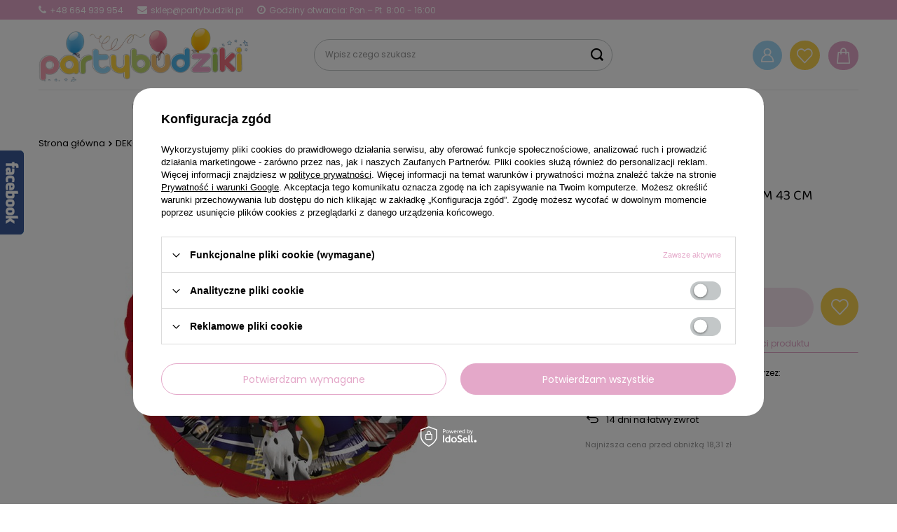

--- FILE ---
content_type: text/html; charset=utf-8
request_url: https://partybudziki.pl/product-pol-21142-Balon-foliowy-Strazak-Sam-43-cm.html?selected_size=onesize
body_size: 40047
content:
<!DOCTYPE html>
<html lang="pl" class="--freeShipping --vat --gross " ><head><meta name='viewport' content='user-scalable=no, initial-scale = 1.0, maximum-scale = 1.0, width=device-width, viewport-fit=cover'/> <link rel="preload" crossorigin="anonymous" as="font" href="/gfx/custom/fontello-pb.woff?v=2"><meta http-equiv="Content-Type" content="text/html; charset=utf-8"><meta http-equiv="X-UA-Compatible" content="IE=edge"><title>Balon foliowy Strażak Sam 43 cm - Sklep Partybudziki.pl</title><meta name="keywords" content=""><meta name="description" content="Balon foliowy Strażak Sam 43 cm w najlepszej cenie ✔️ Skorzystaj z WYPRZEDAŻY ✔️ Kup dekoracje jakich nie ma nigdzie indziej!"><link rel="icon" href="/gfx/pol/favicon.ico"><meta name="theme-color" content="#E4A8C9"><meta name="msapplication-navbutton-color" content="#E4A8C9"><meta name="apple-mobile-web-app-status-bar-style" content="#E4A8C9"><link rel="preload stylesheet" as="style" href="/gfx/pol/style.css.gzip?r=1724152179"><script>var app_shop={urls:{prefix:'data="/gfx/'.replace('data="', '')+'pol/',graphql:'/graphql/v1/'},vars:{priceType:'gross',priceTypeVat:true,productDeliveryTimeAndAvailabilityWithBasket:false,geoipCountryCode:'US',},txt:{priceTypeText:' brutto',},fn:{},fnrun:{},files:[],graphql:{}};const getCookieByName=(name)=>{const value=`; ${document.cookie}`;const parts = value.split(`; ${name}=`);if(parts.length === 2) return parts.pop().split(';').shift();return false;};if(getCookieByName('freeeshipping_clicked')){document.documentElement.classList.remove('--freeShipping');}if(getCookieByName('rabateCode_clicked')){document.documentElement.classList.remove('--rabateCode');}</script><meta name="robots" content="index,follow"><meta name="rating" content="general"><meta name="Author" content="partybudziki.pl na bazie IdoSell (www.idosell.com/shop).">
<!-- Begin LoginOptions html -->

<style>
#client_new_social .service_item[data-name="service_Apple"]:before, 
#cookie_login_social_more .service_item[data-name="service_Apple"]:before,
.oscop_contact .oscop_login__service[data-service="Apple"]:before {
    display: block;
    height: 2.6rem;
    content: url('/gfx/standards/apple.svg?r=1743165583');
}
.oscop_contact .oscop_login__service[data-service="Apple"]:before {
    height: auto;
    transform: scale(0.8);
}
#client_new_social .service_item[data-name="service_Apple"]:has(img.service_icon):before,
#cookie_login_social_more .service_item[data-name="service_Apple"]:has(img.service_icon):before,
.oscop_contact .oscop_login__service[data-service="Apple"]:has(img.service_icon):before {
    display: none;
}
</style>

<!-- End LoginOptions html -->

<!-- Open Graph -->
<meta property="og:type" content="website"><meta property="og:url" content="https://partybudziki.pl/product-pol-21142-Balon-foliowy-Strazak-Sam-43-cm.html
"><meta property="og:title" content="Balon foliowy Strażak Sam 43 cm"><meta property="og:description" content="Balon foliowy Strażak Sam 43 cm"><meta property="og:site_name" content="partybudziki.pl"><meta property="og:locale" content="pl_PL"><meta property="og:image" content="https://partybudziki.pl/hpeciai/e7b7162e35a0e9b9ba95f23f11e11549/pol_pl_Balon-foliowy-Strazak-Sam-43-cm-21142_1.jpg"><meta property="og:image:width" content="250"><meta property="og:image:height" content="250"><link rel="manifest" href="https://partybudziki.pl/data/include/pwa/1/manifest.json?t=3"><meta name="apple-mobile-web-app-capable" content="yes"><meta name="apple-mobile-web-app-status-bar-style" content="black"><meta name="apple-mobile-web-app-title" content="partybudziki.pl"><link rel="apple-touch-icon" href="/data/include/pwa/1/icon-128.png"><link rel="apple-touch-startup-image" href="/data/include/pwa/1/logo-512.png" /><meta name="msapplication-TileImage" content="/data/include/pwa/1/icon-144.png"><meta name="msapplication-TileColor" content="#2F3BA2"><meta name="msapplication-starturl" content="/"><script type="application/javascript">var _adblock = true;</script><script async src="/data/include/advertising.js"></script><script type="application/javascript">var statusPWA = {
                online: {
                    txt: "Połączono z internetem",
                    bg: "#5fa341"
                },
                offline: {
                    txt: "Brak połączenia z internetem",
                    bg: "#eb5467"
                }
            }</script><script async type="application/javascript" src="/ajax/js/pwa_online_bar.js?v=1&r=6"></script><script >
window.dataLayer = window.dataLayer || [];
window.gtag = function gtag() {
dataLayer.push(arguments);
}
gtag('consent', 'default', {
'ad_storage': 'denied',
'analytics_storage': 'denied',
'ad_personalization': 'denied',
'ad_user_data': 'denied',
'wait_for_update': 500
});

gtag('set', 'ads_data_redaction', true);
</script><script id="iaiscript_1" data-requirements="W10=" data-ga4_sel="ga4script">
window.iaiscript_1 = `<${'script'}  class='google_consent_mode_update'>
gtag('consent', 'update', {
'ad_storage': 'denied',
'analytics_storage': 'denied',
'ad_personalization': 'denied',
'ad_user_data': 'denied'
});
</${'script'}>`;
</script>
<!-- End Open Graph -->

<link rel="canonical" href="https://partybudziki.pl/product-pol-21142-Balon-foliowy-Strazak-Sam-43-cm.html" />

                <!-- Global site tag (gtag.js) -->
                <script  async src="https://www.googletagmanager.com/gtag/js?id=AW-732904125"></script>
                <script >
                    window.dataLayer = window.dataLayer || [];
                    window.gtag = function gtag(){dataLayer.push(arguments);}
                    gtag('js', new Date());
                    
                    gtag('config', 'AW-732904125', {"allow_enhanced_conversions":true});
gtag('config', 'G-Q3FGBP33XH');

                </script>
                            <!-- Google Tag Manager -->
                    <script >(function(w,d,s,l,i){w[l]=w[l]||[];w[l].push({'gtm.start':
                    new Date().getTime(),event:'gtm.js'});var f=d.getElementsByTagName(s)[0],
                    j=d.createElement(s),dl=l!='dataLayer'?'&l='+l:'';j.async=true;j.src=
                    'https://www.googletagmanager.com/gtm.js?id='+i+dl;f.parentNode.insertBefore(j,f);
                    })(window,document,'script','dataLayer','GTM-NWSDCJB');</script>
            <!-- End Google Tag Manager -->
<!-- Begin additional html or js -->


<!--1|1|1-->
<style>#menu_basket_info{line-height:43px;}

#menu_categories2 a.level_1{font-size:13px;}
a#color_27 {background-position: -162px 0;}
a#color_20 {background-position: -54px 0;}
a#color_21 {background-position: -82px 0;}
a#color_22 {background-position: -108px 0;}
a#color_23 {background-position: -135px 0;}
a#color_26 {background-position: -189px 0;}
a#color_33 {background-position: -162px 0;}
/*https://partybudziki.iai-shop.com/data/include/cms/fiolet.png*/

@media only screen and (max-width:757px){
     #menu_categories2{
        display:none; 
     }
}
</style>

<!--6|1|3-->
<meta name="google-site-verification" content="ORTIzsNjCInU_X7Pr8YcA26CRQbodp9VKbigELUyXAQ" />
<!--4|1|2-->
<meta name="google-site-verification" content="1mVcY32upRfKxSjCl9akqDOAnr_LzeQLOIBHgGs1A9I" />
<!--16|1|10| modified: 2023-09-29 06:58:22-->
<meta name="facebook-domain-verification" content="o5ketohxesea560iwho3a9t6s0daqj" />

<!-- End additional html or js -->
                <script>
                if (window.ApplePaySession && window.ApplePaySession.canMakePayments()) {
                    var applePayAvailabilityExpires = new Date();
                    applePayAvailabilityExpires.setTime(applePayAvailabilityExpires.getTime() + 2592000000); //30 days
                    document.cookie = 'applePayAvailability=yes; expires=' + applePayAvailabilityExpires.toUTCString() + '; path=/;secure;'
                    var scriptAppleJs = document.createElement('script');
                    scriptAppleJs.src = "/ajax/js/apple.js?v=3";
                    if (document.readyState === "interactive" || document.readyState === "complete") {
                          document.body.append(scriptAppleJs);
                    } else {
                        document.addEventListener("DOMContentLoaded", () => {
                            document.body.append(scriptAppleJs);
                        });  
                    }
                } else {
                    document.cookie = 'applePayAvailability=no; path=/;secure;'
                }
                </script>
                                <script>
                var listenerFn = function(event) {
                    if (event.origin !== "https://payment.idosell.com")
                        return;
                    
                    var isString = (typeof event.data === 'string' || event.data instanceof String);
                    if (!isString) return;
                    try {
                        var eventData = JSON.parse(event.data);
                    } catch (e) {
                        return;
                    }
                    if (!eventData) { return; }                                            
                    if (eventData.isError) { return; }
                    if (eventData.action != 'isReadyToPay') {return; }
                    
                    if (eventData.result.result && eventData.result.paymentMethodPresent) {
                        var googlePayAvailabilityExpires = new Date();
                        googlePayAvailabilityExpires.setTime(googlePayAvailabilityExpires.getTime() + 2592000000); //30 days
                        document.cookie = 'googlePayAvailability=yes; expires=' + googlePayAvailabilityExpires.toUTCString() + '; path=/;secure;'
                    } else {
                        document.cookie = 'googlePayAvailability=no; path=/;secure;'
                    }                                            
                }     
                if (!window.isAdded)
                {                                        
                    if (window.oldListener != null) {
                         window.removeEventListener('message', window.oldListener);
                    }                        
                    window.addEventListener('message', listenerFn);
                    window.oldListener = listenerFn;                                      
                       
                    const iframe = document.createElement('iframe');
                    iframe.src = "https://payment.idosell.com/assets/html/checkGooglePayAvailability.html?origin=https%3A%2F%2Fpartybudziki.pl";
                    iframe.style.display = 'none';                                            

                    if (document.readyState === "interactive" || document.readyState === "complete") {
                          if (!window.isAdded) {
                              window.isAdded = true;
                              document.body.append(iframe);
                          }
                    } else {
                        document.addEventListener("DOMContentLoaded", () => {
                            if (!window.isAdded) {
                              window.isAdded = true;
                              document.body.append(iframe);
                          }
                        });  
                    }  
                }
                </script>
                <script>let paypalDate = new Date();
                    paypalDate.setTime(paypalDate.getTime() + 86400000);
                    document.cookie = 'payPalAvailability_PLN=-1; expires=' + paypalDate.getTime() + '; path=/; secure';
                </script><script src="/data/gzipFile/expressCheckout.js.gz"></script><link rel="preload" as="image" href="/hpeciai/0e187eb3b92591bb6e889d4af85b1746/pol_pm_Balon-foliowy-Strazak-Sam-43-cm-21142_1.jpg"><style>
							#photos_slider[data-skeleton] .photos__link:before {
								padding-top: calc(250/250* 100%);
							}
							@media (min-width: 979px) {.photos__slider[data-skeleton] .photos__figure:not(.--nav):first-child .photos__link {
								max-height: 250px;
							}}
						</style></head><body>
<!-- Begin additional html or js -->


<!--10|1|2-->
<!-- Google Tag Manager (noscript) -->
<noscript><iframe src="https://www.googletagmanager.com/ns.html?id=GTM-KJ8G6JQ"
height="0" width="0" style="display:none;visibility:hidden"></iframe></noscript>
<!-- End Google Tag Manager (noscript) -->

<!-- End additional html or js -->
<div id="container" class="projector_page container max-width-1200"><div class="top_info">
     <span><i class="icon-phone"></i> +48 664 939 954</span>
     <span><i class="icon-envelope"></i> sklep@partybudziki.pl</span>
     <span><i class="icon-clock"></i> Godziny otwarcia: Pon.– Pt. 8:00 - 16:00</span>
</div>
<style>
.top_info {
    position: relative;
    padding: 5px 0;
    color: #FFF;
    font-size: 1.2rem;
    display: flex;
}
.top_info span {
    margin-right: 2rem;
    display: flex;
    align-items: center;
}
.top_info i {
    font-size: 1.4rem;
    margin-right: 5px;
}
.top_info::before {
    content: '';
    background: #E4A8C9;
    width: 100vw;
    height: 100%;
    left: 50%;
    margin-left: -50vw;
    position: absolute;
    top: 0;
    bottom: 0;
    display: block;
    z-index: -1;
}
@media (max-width: 979px) {
   .top_info {
      display: none;
   }
}
</style><header class=" commercial_banner"><script class="ajaxLoad">
                app_shop.vars.vat_registered = "true";
                app_shop.vars.currency_format = "###,##0.00";
                
                    app_shop.vars.currency_before_value = false;
                
                    app_shop.vars.currency_space = true;
                
                app_shop.vars.symbol = "zł";
                app_shop.vars.id= "PLN";
                app_shop.vars.baseurl = "http://partybudziki.pl/";
                app_shop.vars.sslurl= "https://partybudziki.pl/";
                app_shop.vars.curr_url= "%2Fproduct-pol-21142-Balon-foliowy-Strazak-Sam-43-cm.html%3Fselected_size%3Donesize";
                

                var currency_decimal_separator = ',';
                var currency_grouping_separator = ' ';

                
                    app_shop.vars.blacklist_extension = ["exe","com","swf","js","php"];
                
                    app_shop.vars.blacklist_mime = ["application/javascript","application/octet-stream","message/http","text/javascript","application/x-deb","application/x-javascript","application/x-shockwave-flash","application/x-msdownload"];
                
                    app_shop.urls.contact = "/contact-pol.html";
                </script><div id="viewType" style="display:none"></div><div id="logo" class="d-flex align-items-center"><a href="/" target="_self"><img src="/data/gfx/mask/pol/logo_1_big.png" alt="Dekoracje i ozdoby urodzinowe w sklepie Partybudziki.pl" width="396" height="104"></a></div><form action="https://partybudziki.pl/search.php" method="get" id="menu_search" class="menu_search"><a href="#showSearchForm" class="menu_search__mobile"><span></span></a><div class="menu_search__block"><div class="menu_search__item --input"><input class="menu_search__input" type="text" name="text" autocomplete="off" placeholder="Wpisz czego szukasz"><button class="menu_search__submit" type="submit"></button></div><div class="menu_search__item --results search_result"></div></div></form><div id="menu_settings" class="align-items-center justify-content-end justify-content-lg-end"><div id="menu_additional"><a class="account_link" href="https://partybudziki.pl/login.php">Zaloguj się</a><div class="shopping_list_top" data-empty="true"><a href="https://partybudziki.pl/pl/shoppinglist/" class="wishlist_link slt_link">Listy zakupowe</a><div class="slt_lists"><a href="https://partybudziki.pl/pl/shoppinglist/" class="slt_header">Listy zakupowe</a><ul class="slt_lists__nav"><li class="slt_lists__nav_item" data-list_skeleton="true" data-list_id="true" data-shared="true"><a class="slt_lists__nav_link" data-list_href="true"><span class="slt_lists__nav_name" data-list_name="true"></span><span class="slt_lists__count" data-list_count="true">0</span></a></li></ul><span class="slt_lists__empty">Dodaj do nich produkty, które lubisz i chcesz kupić później.</span></div></div></div></div><div class="shopping_list_top_mobile" data-empty="true"><a href="https://partybudziki.pl/pl/shoppinglist/" class="sltm_link">Lista zakupowa</a></div><div class="sl_choose sl_dialog"><div class="sl_choose__wrapper sl_dialog__wrapper"><div class="sl_choose__item --top sl_dialog_close mb-2"><strong class="sl_choose__label">Zapisz na liście zakupowej</strong></div><div class="sl_choose__item --lists" data-empty="true"><div class="sl_choose__list f-group --radio m-0 d-md-flex align-items-md-center justify-content-md-between" data-list_skeleton="true" data-list_id="true" data-shared="true"><input type="radio" name="add" class="sl_choose__input f-control" id="slChooseRadioSelect" data-list_position="true"><label for="slChooseRadioSelect" class="sl_choose__group_label f-label py-4" data-list_position="true"><span class="sl_choose__sub d-flex align-items-center"><span class="sl_choose__name" data-list_name="true"></span><span class="sl_choose__count" data-list_count="true">0</span></span></label><button type="button" class="sl_choose__button --desktop btn --solid">Zapisz</button></div></div><div class="sl_choose__item --create sl_create mt-4"><a href="#new" class="sl_create__link  align-items-center">Stwórz nową listę zakupową</a><form class="sl_create__form align-items-center"><div class="sl_create__group f-group --small mb-0"><input type="text" class="sl_create__input f-control" required="required"><label class="sl_create__label f-label">Nazwa nowej listy</label></div><button type="submit" class="sl_create__button btn --solid ml-2 ml-md-3">Utwórz listę</button></form></div><div class="sl_choose__item --mobile mt-4 d-flex justify-content-center d-md-none"><button class="sl_choose__button --mobile btn --solid --large">Zapisz</button></div></div></div><div id="menu_basket" class="topBasket"><a class="topBasket__sub" href="/basketedit.php"><span class="badge badge-info"></span><strong class="topBasket__price" style="display: none;">0,00 zł</strong></a><div class="topBasket__details --products" style="display: none;"><div class="topBasket__block --labels"><label class="topBasket__item --name">Produkt</label><label class="topBasket__item --sum">Ilość</label><label class="topBasket__item --prices">Cena</label></div><div class="topBasket__block --products"></div><div class="topBasket__block --oneclick topBasket_oneclick" data-lang="pol"><div class="topBasket_oneclick__label"><span class="topBasket_oneclick__text --fast">Szybkie zakupy <strong>1-Click</strong></span><span class="topBasket_oneclick__text --registration"> (bez rejestracji)</span></div><div class="topBasket_oneclick__items"><span class="topBasket_oneclick__item --googlePay" title="Google Pay"><img class="topBasket_oneclick__icon" src="/panel/gfx/payment_forms/237.png" alt="Google Pay"></span></div></div></div><div class="topBasket__details --shipping" style="display: none;"><span class="topBasket__name">Koszt dostawy od</span><span id="shipppingCost"></span></div><script>
						app_shop.vars.cache_html = true;
					</script></div><nav id="menu_categories" class="col-md-12 px-0 px-md-3 wide"><button type="button" class="navbar-toggler"><i class="icon-reorder"></i></button><div class="navbar-collapse" id="menu_navbar"><ul class="navbar-nav mx-md-n2"><li class="nav-item"><a  href="/pol_n_URODZINY-148.html" target="_self" title="URODZINY" class="nav-link" >URODZINY</a><ul class="navbar-subnav"><li class="nav-item"><a class="nav-link" href="/pol_n_URODZINY_Dekoracje-na-roczek-155.html" target="_self">Dekoracje na roczek</a><ul class="navbar-subsubnav"><li class="nav-item"><a class="nav-link" href="/pol_n_URODZINY_Dekoracje-na-roczek_Dekoracje-na-roczek-dla-dziewczynki-156.html" target="_self">Dekoracje na roczek dla dziewczynki</a><ul class="navbar-subsubnav --level4"><li class="nav-item"><a class="nav-link" href="/pol_m_URODZINY_Dekoracje-na-roczek_Dekoracje-na-roczek-dla-dziewczynki_Balony-na-roczek-491.html" target="_self">Balony na roczek</a></li><li class="nav-item"><a class="nav-link" href="/pol_m_URODZINY_Dekoracje-na-roczek_Dekoracje-na-roczek-dla-dziewczynki_Dekoracje-na-roczek-501.html" target="_self">Dekoracje na roczek</a></li><li class="nav-item"><a class="nav-link" href="/pol_m_URODZINY_Dekoracje-na-roczek_Dekoracje-na-roczek-dla-dziewczynki_Dekoracje-stolu-roczek-1031.html" target="_self">Dekoracje stołu roczek</a></li><li class="nav-item"><a class="nav-link" href="/pol_m_URODZINY_Dekoracje-na-roczek_Dekoracje-na-roczek-dla-dziewczynki_Akcesoria-na-roczek-502.html" target="_self">Akcesoria na roczek</a></li><li class="nav-item"><a class="nav-link" href="/pol_m_URODZINY_Dekoracje-na-roczek_Dekoracje-na-roczek-dla-dziewczynki_Swieczki-504.html" target="_self">Świeczki </a></li></ul></li><li class="nav-item"><a class="nav-link" href="/pol_n_URODZINY_Dekoracje-na-roczek_Dekoracje-na-roczek-dla-chlopca-157.html" target="_self">Dekoracje na roczek dla chłopca</a><ul class="navbar-subsubnav --level4"><li class="nav-item"><a class="nav-link" href="/pol_m_URODZINY_Dekoracje-na-roczek_Dekoracje-na-roczek-dla-chlopca_Balony-na-roczek-514.html" target="_self">Balony na roczek</a></li><li class="nav-item"><a class="nav-link" href="/pol_m_URODZINY_Dekoracje-na-roczek_Dekoracje-na-roczek-dla-chlopca_Dekoracje-urodzinowe-516.html" target="_self">Dekoracje urodzinowe </a></li><li class="nav-item"><a class="nav-link" href="/pol_m_URODZINY_Dekoracje-na-roczek_Dekoracje-na-roczek-dla-chlopca_Dodatki-urodzinowe-517.html" target="_self">Dodatki urodzinowe</a></li><li class="nav-item"><a class="nav-link" href="/pol_m_URODZINY_Dekoracje-na-roczek_Dekoracje-na-roczek-dla-chlopca_Swieczki-urodzinowe-519.html" target="_self">Świeczki urodzinowe </a></li><li class="nav-item"><a class="nav-link" href="/pol_m_URODZINY_Dekoracje-na-roczek_Dekoracje-na-roczek-dla-chlopca_Dekoracje-stolu-roczek-1033.html" target="_self">Dekoracje stołu roczek</a></li></ul></li></ul></li><li class="nav-item"><a class="nav-link" href="/pol_n_URODZINY_Urodziny-dla-dzieci-158.html" target="_self">Urodziny dla dzieci</a><ul class="navbar-subsubnav"><li class="nav-item"><a class="nav-link" href="/pol_n_URODZINY_Urodziny-dla-dzieci_Urodziny-dziewczynki-616.html" target="_self">Urodziny dziewczynki</a><ul class="navbar-subsubnav --level4"><li class="nav-item"><a class="nav-link" href="/pol_n_URODZINY_Urodziny-dla-dzieci_Urodziny-dziewczynki_Kolekcje-urodzinowe-dla-dziewczynki-618.html" target="_self">Kolekcje urodzinowe dla dziewczynki</a><ul class="navbar-subsubnav --level5"><li class="nav-item"><a class="nav-link" href="/pol_m_URODZINY_Urodziny-dla-dzieci_Urodziny-dziewczynki_Kolekcje-urodzinowe-dla-dziewczynki_Lesne-Zwierzeta-1016.html" target="_self">Leśne Zwierzęta</a></li><li class="nav-item"><a class="nav-link" href="/pol_m_URODZINY_Urodziny-dla-dzieci_Urodziny-dziewczynki_Kolekcje-urodzinowe-dla-dziewczynki_Psi-Patrol-girl-829.html" target="_self">Psi Patrol girl</a></li><li class="nav-item"><a class="nav-link" href="/pol_m_URODZINY_Urodziny-dla-dzieci_Urodziny-dziewczynki_Kolekcje-urodzinowe-dla-dziewczynki_Kotek-897.html" target="_self">Kotek </a></li><li class="nav-item"><a class="nav-link" href="/pol_m_URODZINY_Urodziny-dla-dzieci_Urodziny-dziewczynki_Kolekcje-urodzinowe-dla-dziewczynki_Jednorozec-807.html" target="_self">Jednorożec</a></li><li class="nav-item"><a class="nav-link" href="/pol_m_URODZINY_Urodziny-dla-dzieci_Urodziny-dziewczynki_Kolekcje-urodzinowe-dla-dziewczynki_Konie-1009.html" target="_self">Konie</a></li><li class="nav-item"><a class="nav-link" href="/pol_m_URODZINY_Urodziny-dla-dzieci_Urodziny-dziewczynki_Kolekcje-urodzinowe-dla-dziewczynki_Zwierzatka-1004.html" target="_self">Zwierzątka</a></li><li class="nav-item"><a class="nav-link" href="/pol_m_URODZINY_Urodziny-dla-dzieci_Urodziny-dziewczynki_Kolekcje-urodzinowe-dla-dziewczynki_Myszka-Minnie-207.html" target="_self">Myszka Minnie</a></li><li class="nav-item"><a class="nav-link" href="/pol_m_URODZINY_Urodziny-dla-dzieci_Urodziny-dziewczynki_Kolekcje-urodzinowe-dla-dziewczynki_Swinka-Peppa-281.html" target="_self">Świnka Peppa</a></li><li class="nav-item"><a class="nav-link" href="/pol_m_URODZINY_Urodziny-dla-dzieci_Urodziny-dziewczynki_Kolekcje-urodzinowe-dla-dziewczynki_Tecza-1017.html" target="_self">Tęcza</a></li><li class="nav-item"><a class="nav-link" href="/pol_m_URODZINY_Urodziny-dla-dzieci_Urodziny-dziewczynki_Kolekcje-urodzinowe-dla-dziewczynki_Frozen-949.html" target="_self">Frozen </a></li><li class="nav-item"><a class="nav-link" href="/pol_m_URODZINY_Urodziny-dla-dzieci_Urodziny-dziewczynki_Kolekcje-urodzinowe-dla-dziewczynki_Magiczna-ksiezniczka-1014.html" target="_self">Magiczna księżniczka</a></li><li class="nav-item"><a class="nav-link" href="/pol_m_URODZINY_Urodziny-dla-dzieci_Urodziny-dziewczynki_Kolekcje-urodzinowe-dla-dziewczynki_Bing-1002.html" target="_self">Bing</a></li><li class="nav-item"><a class="nav-link" href="/pol_m_URODZINY_Urodziny-dla-dzieci_Urodziny-dziewczynki_Kolekcje-urodzinowe-dla-dziewczynki_Lol-Surprise-913.html" target="_self">Lol Surprise </a></li><li class="nav-item"><a class="nav-link" href="/pol_m_URODZINY_Urodziny-dla-dzieci_Urodziny-dziewczynki_Kolekcje-urodzinowe-dla-dziewczynki_Syrenka-847.html" target="_self">Syrenka</a></li><li class="nav-item"><a class="nav-link" href="/pol_m_URODZINY_Urodziny-dla-dzieci_Urodziny-dziewczynki_Kolekcje-urodzinowe-dla-dziewczynki_Wednesday-1061.html" target="_self">Wednesday</a></li><li class="nav-item"><a class="nav-link" href="/pol_m_URODZINY_Urodziny-dla-dzieci_Urodziny-dziewczynki_Kolekcje-urodzinowe-dla-dziewczynki_Baletnice-824.html" target="_self">Baletnice</a></li><li class="nav-item"><a class="nav-link" href="/pol_m_URODZINY_Urodziny-dla-dzieci_Urodziny-dziewczynki_Kolekcje-urodzinowe-dla-dziewczynki_Urodzinowe-Zoo-677.html" target="_self">Urodzinowe Zoo</a></li><li class="nav-item"><a class="nav-link" href="/pol_m_URODZINY_Urodziny-dla-dzieci_Urodziny-dziewczynki_Kolekcje-urodzinowe-dla-dziewczynki_Ocean-1057.html" target="_self">Ocean</a></li><li class="nav-item"><a class="nav-link" href="/pol_m_URODZINY_Urodziny-dla-dzieci_Urodziny-dziewczynki_Kolekcje-urodzinowe-dla-dziewczynki_Kaktus-party-852.html" target="_self">Kaktus party</a></li><li class="nav-item"><a class="nav-link" href="/pol_m_URODZINY_Urodziny-dla-dzieci_Urodziny-dziewczynki_Kolekcje-urodzinowe-dla-dziewczynki_Koci-domek-Gabi-1059.html" target="_self">Koci domek Gabi</a></li></ul></li><li class="nav-item"><a class="nav-link" href="/pol_m_URODZINY_Urodziny-dla-dzieci_Urodziny-dziewczynki_Dekoracje-urodzinowe-621.html" target="_self">Dekoracje urodzinowe</a></li><li class="nav-item"><a class="nav-link" href="/pol_m_URODZINY_Urodziny-dla-dzieci_Urodziny-dziewczynki_Dodatki-urodzinowe-619.html" target="_self">Dodatki urodzinowe</a></li><li class="nav-item"><a class="nav-link" href="/pol_m_URODZINY_Urodziny-dla-dzieci_Urodziny-dziewczynki_Balony-dla-dziewczynki-620.html" target="_self">Balony dla dziewczynki</a></li><li class="nav-item"><a class="nav-link" href="/pol_m_URODZINY_Urodziny-dla-dzieci_Urodziny-dziewczynki_Zaproszenia-urodzinowe-670.html" target="_self">Zaproszenia urodzinowe</a></li></ul></li><li class="nav-item"><a class="nav-link" href="/pol_n_URODZINY_Urodziny-dla-dzieci_Urodziny-chlopca-617.html" target="_self">Urodziny chłopca</a><ul class="navbar-subsubnav --level4"><li class="nav-item"><a class="nav-link" href="/pol_n_URODZINY_Urodziny-dla-dzieci_Urodziny-chlopca_Kolekcje-urodzinowe-dla-chlopca-206.html" target="_self">Kolekcje urodzinowe dla chłopca</a><ul class="navbar-subsubnav --level5"><li class="nav-item"><a class="nav-link" href="/pol_m_URODZINY_Urodziny-dla-dzieci_Urodziny-chlopca_Kolekcje-urodzinowe-dla-chlopca_Farma-1022.html" target="_self">Farma</a></li><li class="nav-item"><a class="nav-link" href="/pol_m_URODZINY_Urodziny-dla-dzieci_Urodziny-chlopca_Kolekcje-urodzinowe-dla-chlopca_Paw-Patrol-489.html" target="_self">Paw Patrol</a></li><li class="nav-item"><a class="nav-link" href="/pol_m_URODZINY_Urodziny-dla-dzieci_Urodziny-chlopca_Kolekcje-urodzinowe-dla-chlopca_Dinozaury-510.html" target="_self">Dinozaury</a></li><li class="nav-item"><a class="nav-link" href="/pol_m_URODZINY_Urodziny-dla-dzieci_Urodziny-chlopca_Kolekcje-urodzinowe-dla-chlopca_Safari-Party-223.html" target="_self">Safari Party</a></li><li class="nav-item"><a class="nav-link" href="/pol_m_URODZINY_Urodziny-dla-dzieci_Urodziny-chlopca_Kolekcje-urodzinowe-dla-chlopca_Harry-Potter-1005.html" target="_self">Harry Potter</a></li><li class="nav-item"><a class="nav-link" href="/pol_m_URODZINY_Urodziny-dla-dzieci_Urodziny-chlopca_Kolekcje-urodzinowe-dla-chlopca_Klocki-900.html" target="_self">Klocki</a></li><li class="nav-item"><a class="nav-link" href="/pol_m_URODZINY_Urodziny-dla-dzieci_Urodziny-chlopca_Kolekcje-urodzinowe-dla-chlopca_Strefa-Graczy-1003.html" target="_self">Strefa Graczy</a></li><li class="nav-item"><a class="nav-link" href="/pol_m_URODZINY_Urodziny-dla-dzieci_Urodziny-chlopca_Kolekcje-urodzinowe-dla-chlopca_Pojazdy-970.html" target="_self">Pojazdy</a></li><li class="nav-item"><a class="nav-link" href="/pol_m_URODZINY_Urodziny-dla-dzieci_Urodziny-chlopca_Kolekcje-urodzinowe-dla-chlopca_Kosmos-898.html" target="_self">Kosmos</a></li><li class="nav-item"><a class="nav-link" href="/pol_m_URODZINY_Urodziny-dla-dzieci_Urodziny-chlopca_Kolekcje-urodzinowe-dla-chlopca_Avengers-921.html" target="_self">Avengers</a></li><li class="nav-item"><a class="nav-link" href="/pol_m_URODZINY_Urodziny-dla-dzieci_Urodziny-chlopca_Kolekcje-urodzinowe-dla-chlopca_Blues-1034.html" target="_self">Blue's</a></li><li class="nav-item"><a class="nav-link" href="/pol_m_URODZINY_Urodziny-dla-dzieci_Urodziny-chlopca_Kolekcje-urodzinowe-dla-chlopca_Lego-914.html" target="_self">Lego </a></li><li class="nav-item"><a class="nav-link" href="/pol_m_URODZINY_Urodziny-dla-dzieci_Urodziny-chlopca_Kolekcje-urodzinowe-dla-chlopca_Piraci-219.html" target="_self">Piraci</a></li><li class="nav-item"><a class="nav-link" href="/pol_m_URODZINY_Urodziny-dla-dzieci_Urodziny-chlopca_Kolekcje-urodzinowe-dla-chlopca_Minionki-284.html" target="_self">Minionki</a></li><li class="nav-item"><a class="nav-link" href="/pol_m_URODZINY_Urodziny-dla-dzieci_Urodziny-chlopca_Kolekcje-urodzinowe-dla-chlopca_Pilka-Nozna-220.html" target="_self">Piłka Nożna</a></li><li class="nav-item"><a class="nav-link" href="/pol_m_URODZINY_Urodziny-dla-dzieci_Urodziny-chlopca_Kolekcje-urodzinowe-dla-chlopca_Myszka-Mickey-217.html" target="_self">Myszka Mickey </a></li><li class="nav-item"><a class="nav-link" href="/pol_m_URODZINY_Urodziny-dla-dzieci_Urodziny-chlopca_Kolekcje-urodzinowe-dla-chlopca_Spiderman-226.html" target="_self">Spiderman</a></li><li class="nav-item"><a class="nav-link" href="/pol_m_URODZINY_Urodziny-dla-dzieci_Urodziny-chlopca_Kolekcje-urodzinowe-dla-chlopca_Cars-210.html" target="_self">Cars</a></li><li class="nav-item"><a class="nav-link" href="/pol_m_URODZINY_Urodziny-dla-dzieci_Urodziny-chlopca_Kolekcje-urodzinowe-dla-chlopca_Strazak-285.html" target="_self">Strażak</a></li><li class="nav-item"><a class="nav-link" href="/pol_m_URODZINY_Urodziny-dla-dzieci_Urodziny-chlopca_Kolekcje-urodzinowe-dla-chlopca_Baby-Shark-1030.html" target="_self">Baby Shark</a></li><li class="nav-item"><a class="nav-link" href="/pol_m_URODZINY_Urodziny-dla-dzieci_Urodziny-chlopca_Kolekcje-urodzinowe-dla-chlopca_Samolociki-288.html" target="_self">Samolociki</a></li><li class="nav-item"><a class="nav-link" href="/pol_m_URODZINY_Urodziny-dla-dzieci_Urodziny-chlopca_Kolekcje-urodzinowe-dla-chlopca_Super-Mario-806.html" target="_self">Super Mario</a></li></ul></li><li class="nav-item"><a class="nav-link" href="/pol_m_URODZINY_Urodziny-dla-dzieci_Urodziny-chlopca_Dekoracje-urodzinowe-753.html" target="_self">Dekoracje urodzinowe</a></li><li class="nav-item"><a class="nav-link" href="/pol_m_URODZINY_Urodziny-dla-dzieci_Urodziny-chlopca_Dodatki-urodzinowe-754.html" target="_self">Dodatki urodzinowe</a></li><li class="nav-item"><a class="nav-link" href="/pol_m_URODZINY_Urodziny-dla-dzieci_Urodziny-chlopca_Balony-dla-chlopca-755.html" target="_self">Balony dla chłopca</a></li><li class="nav-item"><a class="nav-link" href="/pol_m_URODZINY_Urodziny-dla-dzieci_Urodziny-chlopca_Zaproszenia-urodzinowe-759.html" target="_self">Zaproszenia urodzinowe</a></li></ul></li></ul></li><li class="nav-item"><a class="nav-link" href="/pol_n_URODZINY_Urodziny-doroslych-559.html" target="_self">Urodziny dorosłych</a><ul class="navbar-subsubnav"><li class="nav-item"><a class="nav-link" href="/pol_m_URODZINY_Urodziny-doroslych_Balony-urodzinowe-561.html" target="_self">Balony urodzinowe</a></li><li class="nav-item"><a class="nav-link" href="/pol_m_URODZINY_Urodziny-doroslych_Dekoracje-urodzinowe-567.html" target="_self">Dekoracje urodzinowe</a></li><li class="nav-item"><a class="nav-link" href="/pol_m_URODZINY_Urodziny-doroslych_Akcesoria-i-dodatki-urodzinowe-579.html" target="_self">Akcesoria i dodatki urodzinowe</a></li><li class="nav-item"><a class="nav-link" href="/pol_m_URODZINY_Urodziny-doroslych_18-urodziny-192.html" target="_self">18 urodziny </a></li><li class="nav-item"><a class="nav-link" href="/pol_m_URODZINY_Urodziny-doroslych_30-urodziny-562.html" target="_self">30 urodziny</a></li><li class="nav-item"><a class="nav-link" href="/pol_m_URODZINY_Urodziny-doroslych_40-urodziny-563.html" target="_self">40 urodziny</a></li><li class="nav-item"><a class="nav-link" href="/pol_m_URODZINY_Urodziny-doroslych_50-urodziny-564.html" target="_self">50 urodziny</a></li><li class="nav-item"><a class="nav-link" href="/pol_m_URODZINY_Urodziny-doroslych_60-urodziny-565.html" target="_self">60 urodziny</a></li><li class="nav-item"><a class="nav-link" href="/pol_m_URODZINY_Urodziny-doroslych_70-urodziny-971.html" target="_self">70 urodziny</a></li></ul></li></ul></li><li class="nav-item"><a  href="/pol_n_Przyjecia-149.html" target="_self" title="Przyjęcia" class="nav-link" >Przyjęcia</a><ul class="navbar-subnav"><li class="nav-item"><a class="nav-link" href="/pol_n_Przyjecia_Okazje-747.html" target="_self">Okazje</a><ul class="navbar-subsubnav"><li class="nav-item"><a class="nav-link" href="/pol_m_Przyjecia_Okazje_Rozne-okazje-Dzien-Babci-Dziadka-Matki-Ojca-Emerytura-Rocznica-slubu-absolutorium-1063.html" target="_self">Różne okazje: Dzień Babci, Dziadka, Matki, Ojca, Emerytura, Rocznica ślubu, absolutorium..</a></li><li class="nav-item"><a class="nav-link" href="/pol_n_Przyjecia_Okazje_Walentynki-205.html" target="_self">Walentynki</a><ul class="navbar-subsubnav --level4"><li class="nav-item"><a class="nav-link" href="/pol_m_Przyjecia_Okazje_Walentynki_Balony-na-Walentynki-610.html" target="_self">Balony na Walentynki</a></li><li class="nav-item"><a class="nav-link" href="/pol_m_Przyjecia_Okazje_Walentynki_Dekoracje-i-gadzety-na-Walentynki-609.html" target="_self">Dekoracje i gadżety na Walentynki</a></li></ul></li><li class="nav-item"><a class="nav-link" href="/pol_n_Przyjecia_Okazje_Sylwester-i-Karnawal-198.html" target="_self">Sylwester i Karnawał</a><ul class="navbar-subsubnav --level4"><li class="nav-item"><a class="nav-link" href="/pol_m_Przyjecia_Okazje_Sylwester-i-Karnawal_Balony-sylwestrowe-karnawalowe-957.html" target="_self">Balony sylwestrowe, karnawałowe</a></li><li class="nav-item"><a class="nav-link" href="/pol_m_Przyjecia_Okazje_Sylwester-i-Karnawal_Dekoracje-sylwestrowe-karnawalowe-602.html" target="_self">Dekoracje sylwestrowe, karnawałowe</a></li><li class="nav-item"><a class="nav-link" href="/pol_m_Przyjecia_Okazje_Sylwester-i-Karnawal_Akcesoria-imprezowe-601.html" target="_self">Akcesoria imprezowe</a></li></ul></li><li class="nav-item"><a class="nav-link" href="/pol_m_Przyjecia_Okazje_Wieczor-Kawalerski-266.html" target="_self">Wieczór Kawalerski</a></li><li class="nav-item"><a class="nav-link" href="/pol_n_Przyjecia_Okazje_Wieczor-Panienski-165.html" target="_self">Wieczór Panieński</a><ul class="navbar-subsubnav --level4"><li class="nav-item"><a class="nav-link" href="/pol_m_Przyjecia_Okazje_Wieczor-Panienski_Balony-na-Wieczor-Panienski-926.html" target="_self">Balony na Wieczór Panieński</a></li><li class="nav-item"><a class="nav-link" href="/pol_m_Przyjecia_Okazje_Wieczor-Panienski_Dekoracje-na-Wieczor-Panienski-613.html" target="_self">Dekoracje na Wieczór Panieński</a></li><li class="nav-item"><a class="nav-link" href="/pol_m_Przyjecia_Okazje_Wieczor-Panienski_Dekoracje-stolu-Wieczor-Panienski-1035.html" target="_self">Dekoracje stołu Wieczór Panieński</a></li><li class="nav-item"><a class="nav-link" href="/pol_m_Przyjecia_Okazje_Wieczor-Panienski_Gadzety-i-akcesoria-na-Wieczor-Panienski-614.html" target="_self">Gadżety i akcesoria na Wieczór Panieński</a></li></ul></li><li class="nav-item"><a class="nav-link" href="/pol_n_Przyjecia_Okazje_Wesele-i-slub-641.html" target="_self">Wesele i ślub</a><ul class="navbar-subsubnav --level4"><li class="nav-item"><a class="nav-link" href="/pol_m_Przyjecia_Okazje_Wesele-i-slub_Balony-Slubne-i-dekoracje-slubne-871.html" target="_self">Balony Ślubne i dekoracje ślubne</a></li><li class="nav-item"><a class="nav-link" href="/pol_m_Przyjecia_Okazje_Wesele-i-slub_Akcesoria-slubne-644.html" target="_self">Akcesoria ślubne</a></li><li class="nav-item"><a class="nav-link" href="/pol_m_Przyjecia_Okazje_Wesele-i-slub_Fotobudka-790.html" target="_self">Fotobudka </a></li></ul></li><li class="nav-item"><a class="nav-link" href="/pol_n_Przyjecia_Okazje_Wielkanoc-256.html" target="_self">Wielkanoc</a><ul class="navbar-subsubnav --level4"><li class="nav-item"><a class="nav-link" href="/pol_m_Przyjecia_Okazje_Wielkanoc_Dekoracje-wielkanocne-632.html" target="_self">Dekoracje wielkanocne</a></li><li class="nav-item"><a class="nav-link" href="/pol_m_Przyjecia_Okazje_Wielkanoc_Dodatki-i-gadzety-na-wielkanoc-634.html" target="_self">Dodatki i gadżety na wielkanoc</a></li></ul></li><li class="nav-item"><a class="nav-link" href="/pol_n_Przyjecia_Okazje_I-Komunia-Swieta-224.html" target="_self">I Komunia Święta</a><ul class="navbar-subsubnav --level4"><li class="nav-item"><a class="nav-link" href="/pol_m_Przyjecia_Okazje_I-Komunia-Swieta_Zaproszenia-komunijne-636.html" target="_self">Zaproszenia komunijne</a></li><li class="nav-item"><a class="nav-link" href="/pol_m_Przyjecia_Okazje_I-Komunia-Swieta_Dekoracje-Komunijne-637.html" target="_self">Dekoracje Komunijne</a></li><li class="nav-item"><a class="nav-link" href="/pol_m_Przyjecia_Okazje_I-Komunia-Swieta_Serwetki-komunijne-638.html" target="_self">Serwetki komunijne</a></li><li class="nav-item"><a class="nav-link" href="/pol_m_Przyjecia_Okazje_I-Komunia-Swieta_Akcesoria-i-dodatki-639.html" target="_self">Akcesoria i dodatki</a></li></ul></li><li class="nav-item"><a class="nav-link" href="/pol_m_Przyjecia_Okazje_Chrzest-631.html" target="_self">Chrzest </a></li><li class="nav-item"><a class="nav-link" href="/pol_n_Przyjecia_Okazje_Baby-Shower-163.html" target="_self">Baby Shower</a><ul class="navbar-subsubnav --level4"><li class="nav-item"><a class="nav-link" href="/pol_m_Przyjecia_Okazje_Baby-Shower_Balony-na-Baby-Shower-628.html" target="_self">Balony na Baby Shower</a></li><li class="nav-item"><a class="nav-link" href="/pol_m_Przyjecia_Okazje_Baby-Shower_Dekoracje-na-Baby-Shower-626.html" target="_self">Dekoracje na Baby Shower</a></li><li class="nav-item"><a class="nav-link" href="/pol_m_Przyjecia_Okazje_Baby-Shower_Kolekcje-na-Baby-Shower-627.html" target="_self">Kolekcje na Baby Shower</a></li><li class="nav-item"><a class="nav-link" href="/pol_m_Przyjecia_Okazje_Baby-Shower_Dekoracje-w-kolorze-629.html" target="_self">Dekoracje w kolorze</a></li><li class="nav-item"><a class="nav-link" href="/pol_m_Przyjecia_Okazje_Baby-Shower_Zestawy-w-kolorze-630.html" target="_self">Zestawy w kolorze</a></li></ul></li><li class="nav-item"><a class="nav-link" href="/pol_n_Przyjecia_Okazje_Halloween-167.html" target="_self">Halloween</a><ul class="navbar-subsubnav --level4"><li class="nav-item"><a class="nav-link" href="/pol_m_Przyjecia_Okazje_Halloween_Dekoracje-na-Halloween-827.html" target="_self">Dekoracje na Halloween</a></li><li class="nav-item"><a class="nav-link" href="/pol_m_Przyjecia_Okazje_Halloween_Akcesoria-na-Halloween-537.html" target="_self">Akcesoria na Halloween</a></li><li class="nav-item"><a class="nav-link" href="/pol_m_Przyjecia_Okazje_Halloween_Balony-na-halloween-540.html" target="_self">Balony na halloween</a></li><li class="nav-item"><a class="nav-link" href="/pol_m_Przyjecia_Okazje_Halloween_Nakrycia-stolu-Halloweenowe-538.html" target="_self">Nakrycia stołu Halloweenowe</a></li><li class="nav-item"><a class="nav-link" href="/pol_m_Przyjecia_Okazje_Halloween_Stroje-na-Halloween-536.html" target="_self">Stroje na Halloween</a></li></ul></li><li class="nav-item"><a class="nav-link" href="/pol_n_Przyjecia_Okazje_Andrzejki-838.html" target="_self">Andrzejki</a><ul class="navbar-subsubnav --level4"><li class="nav-item"><a class="nav-link" href="/pol_m_Przyjecia_Okazje_Andrzejki_Dekoracje-sali-na-Andrzejki-840.html" target="_self">Dekoracje sali na Andrzejki</a></li><li class="nav-item"><a class="nav-link" href="/pol_m_Przyjecia_Okazje_Andrzejki_Przebrania-i-akcesoria-na-Andrzejki-839.html" target="_self">Przebrania i akcesoria na Andrzejki</a></li></ul></li><li class="nav-item"><a class="nav-link" href="/pol_n_Przyjecia_Okazje_Boze-Narodzenie-197.html" target="_self">Boże Narodzenie</a><ul class="navbar-subsubnav --level4"><li class="nav-item"><a class="nav-link" href="/pol_m_Przyjecia_Okazje_Boze-Narodzenie_Stroje-Swiateczne-544.html" target="_self">Stroje Świąteczne</a></li><li class="nav-item"><a class="nav-link" href="/pol_m_Przyjecia_Okazje_Boze-Narodzenie_Akcesoria-i-dodatki-swiateczne-545.html" target="_self">Akcesoria i dodatki świąteczne</a></li><li class="nav-item"><a class="nav-link" href="/pol_m_Przyjecia_Okazje_Boze-Narodzenie_Worki-i-skarpety-547.html" target="_self">Worki i skarpety</a></li><li class="nav-item"><a class="nav-link" href="/pol_m_Przyjecia_Okazje_Boze-Narodzenie_Balony-swiateczne-939.html" target="_self">Balony świąteczne</a></li><li class="nav-item"><a class="nav-link" href="/pol_m_Przyjecia_Okazje_Boze-Narodzenie_Dekoracje-swiateczne-941.html" target="_self">Dekoracje świąteczne</a></li><li class="nav-item"><a class="nav-link" href="/pol_m_Przyjecia_Okazje_Boze-Narodzenie_Dekoracje-stolu-swiateczne-548.html" target="_self">Dekoracje stołu świąteczne</a></li><li class="nav-item"><a class="nav-link" href="/pol_n_Przyjecia_Okazje_Boze-Narodzenie_Pakowanie-prezentow-842.html" target="_self">Pakowanie prezentów</a><ul class="navbar-subsubnav --level5"><li class="nav-item"><a class="nav-link" href="/pol_m_Przyjecia_Okazje_Boze-Narodzenie_Pakowanie-prezentow_Pudelka-swiateczne-1038.html" target="_self">Pudełka świąteczne</a></li><li class="nav-item"><a class="nav-link" href="/pol_m_Przyjecia_Okazje_Boze-Narodzenie_Pakowanie-prezentow_Papiery-ozdobne-938.html" target="_self">Papiery ozdobne</a></li><li class="nav-item"><a class="nav-link" href="/pol_m_Przyjecia_Okazje_Boze-Narodzenie_Pakowanie-prezentow_Torebki-na-prezenty-999.html" target="_self">Torebki na prezenty</a></li><li class="nav-item"><a class="nav-link" href="/pol_m_Przyjecia_Okazje_Boze-Narodzenie_Pakowanie-prezentow_Wstazki-tasiemki-dodatki-do-prezentow-937.html" target="_self">Wstążki, tasiemki, dodatki do prezentów</a></li></ul></li><li class="nav-item"><a class="nav-link" href="/pol_m_Przyjecia_Okazje_Boze-Narodzenie_Kalendarze-i-drobne-upominki-1001.html" target="_self">Kalendarze i drobne upominki </a></li></ul></li><li class="nav-item"><a class="nav-link" href="/pol_m_Przyjecia_Okazje_Jaselka-1024.html" target="_self">Jasełka</a></li></ul></li><li class="nav-item"><a class="nav-link" href="/pol_n_Przyjecia_Tematyczne-748.html" target="_self">Tematyczne</a><ul class="navbar-subsubnav"><li class="nav-item"><a class="nav-link" href="/pol_n_Przyjecia_Tematyczne_Impreza-hawajska-749.html" target="_self">Impreza hawajska</a></li><li class="nav-item"><a class="nav-link" href="/pol_m_Przyjecia_Tematyczne_Grill-party-875.html" target="_self">Grill, party</a></li><li class="nav-item"><a class="nav-link" href="/pol_m_Przyjecia_Tematyczne_Rustykalna-856.html" target="_self">Rustykalna</a></li><li class="nav-item"><a class="nav-link" href="/pol_m_Przyjecia_Tematyczne_Wyprzedaz-987.html" target="_self">Wyprzedaż</a><ul class="navbar-subsubnav --level4"><li class="nav-item"><a class="nav-link" href="/pol_m_Przyjecia_Tematyczne_Wyprzedaz_Wyprzedaz-za-1-zl-1064.html" target="_self">Wyprzedaż za 1 zł</a></li></ul></li></ul></li></ul></li><li class="nav-item active"><a  href="/pol_n_DEKORACJE-I-NAKRYCIA-STOLU-150.html" target="_self" title="DEKORACJE I NAKRYCIA STOŁU" class="nav-link active" >DEKORACJE I NAKRYCIA STOŁU</a><ul class="navbar-subnav"><li class="nav-item empty"><a class="nav-link" href="/pol_m_DEKORACJE-I-NAKRYCIA-STOLU_Zestawy-personalizacja-877.html" target="_self">Zestawy personalizacja</a></li><li class="nav-item active"><a class="nav-link active" href="/pol_n_DEKORACJE-I-NAKRYCIA-STOLU_Balony-185.html" target="_self">Balony</a><ul class="navbar-subsubnav"><li class="nav-item"><a class="nav-link" href="/pol_m_DEKORACJE-I-NAKRYCIA-STOLU_Balony_Balony-lateksowe-gladkie-259.html" target="_self">Balony lateksowe gładkie</a></li><li class="nav-item"><a class="nav-link" href="/pol_m_DEKORACJE-I-NAKRYCIA-STOLU_Balony_Balony-lateksowe-z-nadrukiem-260.html" target="_self">Balony lateksowe z nadrukiem</a></li><li class="nav-item"><a class="nav-link" href="/pol_n_DEKORACJE-I-NAKRYCIA-STOLU_Balony_Balony-foliowe-cyfry-488.html" target="_self">Balony foliowe cyfry</a><ul class="navbar-subsubnav --level4"><li class="nav-item"><a class="nav-link" href="/pol_m_DEKORACJE-I-NAKRYCIA-STOLU_Balony_Balony-foliowe-cyfry_Balony-cyfry-na-powietrze-873.html" target="_self">Balony cyfry na powietrze</a></li><li class="nav-item"><a class="nav-link" href="/pol_m_DEKORACJE-I-NAKRYCIA-STOLU_Balony_Balony-foliowe-cyfry_Balony-cyfry-na-hel-874.html" target="_self">Balony cyfry na hel</a></li></ul></li><li class="nav-item"><a class="nav-link" href="/pol_m_DEKORACJE-I-NAKRYCIA-STOLU_Balony_Balony-foliowe-litery-512.html" target="_self">Balony foliowe litery</a></li><li class="nav-item active"><a class="nav-link active" href="/pol_m_DEKORACJE-I-NAKRYCIA-STOLU_Balony_Balony-foliowe-rozne-280.html" target="_self">Balony foliowe różne</a></li><li class="nav-item"><a class="nav-link" href="/pol_m_DEKORACJE-I-NAKRYCIA-STOLU_Balony_Balony-foliowe-gladkie-556.html" target="_self">Balony foliowe gładkie</a></li><li class="nav-item"><a class="nav-link" href="/pol_m_DEKORACJE-I-NAKRYCIA-STOLU_Balony_Balony-stojace-1062.html" target="_self">Balony stojące</a></li><li class="nav-item"><a class="nav-link" href="/pol_m_DEKORACJE-I-NAKRYCIA-STOLU_Balony_Balony-foliowe-napisy-825.html" target="_self">Balony foliowe napisy</a></li><li class="nav-item"><a class="nav-link" href="/pol_m_DEKORACJE-I-NAKRYCIA-STOLU_Balony_Balony-foliowe-urodzinowe-555.html" target="_self">Balony foliowe urodzinowe</a></li><li class="nav-item"><a class="nav-link" href="/pol_m_DEKORACJE-I-NAKRYCIA-STOLU_Balony_Balony-olbrzymy-287.html" target="_self">Balony olbrzymy</a></li><li class="nav-item"><a class="nav-link" href="/pol_m_DEKORACJE-I-NAKRYCIA-STOLU_Balony_Balony-lateksowe-rozne-557.html" target="_self">Balony lateksowe różne</a></li><li class="nav-item"><a class="nav-link" href="/pol_m_DEKORACJE-I-NAKRYCIA-STOLU_Balony_Balony-foliowe-na-powietrze-876.html" target="_self">Balony foliowe na powietrze</a></li><li class="nav-item"><a class="nav-link" href="/pol_m_DEKORACJE-I-NAKRYCIA-STOLU_Balony_Girlandy-balonowe-1006.html" target="_self">Girlandy balonowe</a></li></ul></li><li class="nav-item empty"><a class="nav-link" href="/pol_m_DEKORACJE-I-NAKRYCIA-STOLU_Akcesoria-do-balonow-187.html" target="_self">Akcesoria do balonów</a></li><li class="nav-item"><a class="nav-link" href="/pol_n_DEKORACJE-I-NAKRYCIA-STOLU_DEKORACJE-SALI-922.html" target="_self">DEKORACJE SALI</a><ul class="navbar-subsubnav"><li class="nav-item"><a class="nav-link" href="/pol_m_DEKORACJE-I-NAKRYCIA-STOLU_DEKORACJE-SALI_Girlandy-banery-1010.html" target="_self">Girlandy, banery</a></li><li class="nav-item"><a class="nav-link" href="/pol_m_DEKORACJE-I-NAKRYCIA-STOLU_DEKORACJE-SALI_Rozetki-kule-papierowe-pompony-1011.html" target="_self">Rozetki, kule, papierowe pompony</a></li><li class="nav-item"><a class="nav-link" href="/pol_m_DEKORACJE-I-NAKRYCIA-STOLU_DEKORACJE-SALI_Lampiony-abazury-papierowe-1012.html" target="_self">Lampiony abażury papierowe</a></li><li class="nav-item"><a class="nav-link" href="/pol_m_DEKORACJE-I-NAKRYCIA-STOLU_DEKORACJE-SALI_Dekoracje-wiszace-1013.html" target="_self">Dekoracje wiszące</a></li><li class="nav-item"><a class="nav-link" href="/pol_m_DEKORACJE-I-NAKRYCIA-STOLU_DEKORACJE-SALI_Konfetti-brokat-193.html" target="_self">Konfetti, brokat</a></li><li class="nav-item"><a class="nav-link" href="/pol_m_DEKORACJE-I-NAKRYCIA-STOLU_DEKORACJE-SALI_Wstazki-ozdobne-837.html" target="_self">Wstążki ozdobne</a></li><li class="nav-item"><a class="nav-link" href="/pol_m_DEKORACJE-I-NAKRYCIA-STOLU_DEKORACJE-SALI_Dekoracje-stojace-241.html" target="_self">Dekoracje stojące</a></li><li class="nav-item"><a class="nav-link" href="/pol_m_DEKORACJE-I-NAKRYCIA-STOLU_DEKORACJE-SALI_Dekoracje-drewniane-809.html" target="_self">Dekoracje drewniane</a></li><li class="nav-item"><a class="nav-link" href="/pol_m_DEKORACJE-I-NAKRYCIA-STOLU_DEKORACJE-SALI_Lampki-Led-857.html" target="_self">Lampki Led</a></li><li class="nav-item"><a class="nav-link" href="/pol_m_DEKORACJE-I-NAKRYCIA-STOLU_DEKORACJE-SALI_Materialy-dekoracyjne-194.html" target="_self">Materiały dekoracyjne</a></li><li class="nav-item"><a class="nav-link" href="/pol_m_DEKORACJE-I-NAKRYCIA-STOLU_DEKORACJE-SALI_Zestawy-dekoracyjne-480.html" target="_self">Zestawy dekoracyjne</a></li></ul></li><li class="nav-item"><a class="nav-link" href="/pol_n_DEKORACJE-I-NAKRYCIA-STOLU_DEKORACJE-STOLU-151.html" target="_self">DEKORACJE STOŁU</a><ul class="navbar-subsubnav"><li class="nav-item"><a class="nav-link" href="/pol_m_DEKORACJE-I-NAKRYCIA-STOLU_DEKORACJE-STOLU_Kubeczki-174.html" target="_self">Kubeczki</a></li><li class="nav-item"><a class="nav-link" href="/pol_m_DEKORACJE-I-NAKRYCIA-STOLU_DEKORACJE-STOLU_Talerzyki-176.html" target="_self">Talerzyki</a></li><li class="nav-item"><a class="nav-link" href="/pol_n_DEKORACJE-I-NAKRYCIA-STOLU_DEKORACJE-STOLU_Obrusy-177.html" target="_self">Obrusy</a></li><li class="nav-item"><a class="nav-link" href="/pol_n_DEKORACJE-I-NAKRYCIA-STOLU_DEKORACJE-STOLU_Serwetki-255.html" target="_self">Serwetki</a></li><li class="nav-item"><a class="nav-link" href="/pol_m_DEKORACJE-I-NAKRYCIA-STOLU_DEKORACJE-STOLU_Sztucce-178.html" target="_self">Sztućce</a></li><li class="nav-item"><a class="nav-link" href="/pol_m_DEKORACJE-I-NAKRYCIA-STOLU_DEKORACJE-STOLU_Slomki-172.html" target="_self">Słomki</a></li><li class="nav-item"><a class="nav-link" href="/pol_m_DEKORACJE-I-NAKRYCIA-STOLU_DEKORACJE-STOLU_Miski-pojemniki-pucharki-tacki-799.html" target="_self">Miski, pojemniki, pucharki, tacki</a></li><li class="nav-item"><a class="nav-link" href="/pol_m_DEKORACJE-I-NAKRYCIA-STOLU_DEKORACJE-STOLU_Dekoracje-ciast-tortow-babeczek-175.html" target="_self">Dekoracje ciast, tortów, babeczek</a></li><li class="nav-item"><a class="nav-link" href="/pol_m_DEKORACJE-I-NAKRYCIA-STOLU_DEKORACJE-STOLU_Stojaki-na-ciasteczka-patery-925.html" target="_self">Stojaki na ciasteczka, patery</a></li><li class="nav-item"><a class="nav-link" href="/pol_m_DEKORACJE-I-NAKRYCIA-STOLU_DEKORACJE-STOLU_Pudelka-na-przekaski-lody-262.html" target="_self">Pudełka na przekąski, lody</a></li><li class="nav-item"><a class="nav-link" href="/pol_m_DEKORACJE-I-NAKRYCIA-STOLU_DEKORACJE-STOLU_Torebki-na-slodycze-etykiety-279.html" target="_self">Torebki na słodycze, etykiety</a></li><li class="nav-item"><a class="nav-link" href="/pol_m_DEKORACJE-I-NAKRYCIA-STOLU_DEKORACJE-STOLU_Zestawy-179.html" target="_self">Zestawy</a></li></ul></li></ul></li><li class="nav-item"><a  href="/pol_n_AKCESORIA-PARTY-152.html" target="_self" title="AKCESORIA PARTY" class="nav-link" >AKCESORIA PARTY</a><ul class="navbar-subnav"><li class="nav-item"><a class="nav-link" href="/pol_n_AKCESORIA-PARTY_Swieczki-180.html" target="_self">Świeczki </a><ul class="navbar-subsubnav"><li class="nav-item"><a class="nav-link" href="/pol_m_AKCESORIA-PARTY_Swieczki-_Swieczki-urodzinowe-584.html" target="_self">Świeczki urodzinowe</a></li><li class="nav-item"><a class="nav-link" href="/pol_m_AKCESORIA-PARTY_Swieczki-_Swieczki-cyferki-583.html" target="_self">Świeczki cyferki</a></li><li class="nav-item"><a class="nav-link" href="/pol_m_AKCESORIA-PARTY_Swieczki-_Pozostale-swiece-586.html" target="_self">Pozostałe świece</a></li></ul></li><li class="nav-item"><a class="nav-link" href="/pol_n_AKCESORIA-PARTY_Zaproszenia-184.html" target="_self">Zaproszenia </a><ul class="navbar-subsubnav"><li class="nav-item"><a class="nav-link" href="/pol_m_AKCESORIA-PARTY_Zaproszenia-_Zaproszenia-urodzinowe-dla-dzieci-812.html" target="_self">Zaproszenia urodzinowe dla dzieci</a></li><li class="nav-item"><a class="nav-link" href="/pol_m_Przyjecia_Okazje_I-Komunia-Swieta_Zaproszenia-komunijne-636.html" target="_self">Zaproszenia komunijne</a></li><li class="nav-item"><a class="nav-link" href="/pol_m_AKCESORIA-PARTY_Zaproszenia-_Zaproszenia-na-chrzest-814.html" target="_self">Zaproszenia na chrzest</a></li></ul></li><li class="nav-item"><a class="nav-link" href="/pol_n_AKCESORIA-PARTY_Nakrycia-glowy-181.html" target="_self">Nakrycia głowy</a><ul class="navbar-subsubnav"><li class="nav-item"><a class="nav-link" href="/pol_m_AKCESORIA-PARTY_Nakrycia-glowy_Czapeczki-imprezowe-295.html" target="_self">Czapeczki imprezowe</a></li><li class="nav-item"><a class="nav-link" href="/pol_m_AKCESORIA-PARTY_Nakrycia-glowy_Opaski-tiary-korony-296.html" target="_self">Opaski, tiary, korony</a></li></ul></li><li class="nav-item empty"><a class="nav-link" href="/pol_m_AKCESORIA-PARTY_Medale-urodzinowe-182.html" target="_self">Medale urodzinowe</a></li><li class="nav-item empty"><a class="nav-link" href="/pol_m_AKCESORIA-PARTY_Maski-imprezowe-269.html" target="_self">Maski imprezowe</a></li><li class="nav-item empty"><a class="nav-link" href="/pol_m_AKCESORIA-PARTY_Trabki-urodzinowe-195.html" target="_self">Trąbki urodzinowe</a></li><li class="nav-item empty"><a class="nav-link" href="/pol_m_AKCESORIA-PARTY_Okulary-imprezowe-272.html" target="_self">Okulary imprezowe</a></li><li class="nav-item empty"><a class="nav-link" href="/pol_m_AKCESORIA-PARTY_Tatuaze-naklejki-1040.html" target="_self">Tatuaże, naklejki</a></li><li class="nav-item empty"><a class="nav-link" href="/pol_m_AKCESORIA-PARTY_Szarfy-1041.html" target="_self">Szarfy </a></li><li class="nav-item empty"><a class="nav-link" href="/pol_m_AKCESORIA-PARTY_Fotobudki-298.html" target="_self">Fotobudki</a></li><li class="nav-item empty"><a class="nav-link" href="/pol_m_AKCESORIA-PARTY_Wystrzalowe-tuby-270.html" target="_self">Wystrzałowe tuby</a></li><li class="nav-item empty"><a class="nav-link" href="/pol_m_AKCESORIA-PARTY_Drobne-upominki-183.html" target="_self">Drobne upominki</a></li><li class="nav-item empty"><a class="nav-link" href="/pol_m_AKCESORIA-PARTY_Torebki-opakowania-na-slodycze-drobne-upominki-832.html" target="_self">Torebki opakowania na słodycze drobne upominki</a></li><li class="nav-item empty"><a class="nav-link" href="/pol_m_AKCESORIA-PARTY_Torebki-na-prezenty-995.html" target="_self">Torebki na prezenty</a></li><li class="nav-item empty"><a class="nav-link" href="/pol_m_AKCESORIA-PARTY_Papiery-ozdobne-848.html" target="_self">Papiery ozdobne</a></li><li class="nav-item empty"><a class="nav-link" href="/pol_m_AKCESORIA-PARTY_Ozdobne-pudelka-300.html" target="_self">Ozdobne pudełka </a></li><li class="nav-item empty"><a class="nav-link" href="/pol_m_AKCESORIA-PARTY_Ozdoby-do-pakowania-prezentow-wypelniacze-kokardy-bileciki-1039.html" target="_self">Ozdoby do pakowania prezentów: wypełniacze, kokardy, bileciki</a></li><li class="nav-item empty"><a class="nav-link" href="/pol_m_AKCESORIA-PARTY_Pamiatki-kartki-okolicznosciowe-karnety-1008.html" target="_self">Pamiątki, kartki okolicznościowe, karnety</a></li><li class="nav-item empty"><a class="nav-link" href="/pol_m_AKCESORIA-PARTY_Pozostale-254.html" target="_self">Pozostałe</a></li><li class="nav-item empty"><a class="nav-link" href="/pol_m_AKCESORIA-PARTY_Artykuly-BHP-973.html" target="_self">Artykuły BHP</a></li></ul></li><li class="nav-item"><a  href="/pol_n_STROJE-I-DODATKI-153.html" target="_self" title="STROJE I DODATKI" class="nav-link" >STROJE I DODATKI</a><ul class="navbar-subnav"><li class="nav-item"><a class="nav-link" href="/pol_n_STROJE-I-DODATKI_Stroje-dla-dzieci-i-dla-doroslych-278.html" target="_self">Stroje dla dzieci i dla dorosłych</a><ul class="navbar-subsubnav"><li class="nav-item"><a class="nav-link" href="/pol_m_STROJE-I-DODATKI_Stroje-dla-dzieci-i-dla-doroslych_Stroje-dla-najmlodszych-894.html" target="_self">Stroje dla najmłodszych</a></li><li class="nav-item"><a class="nav-link" href="/pol_m_STROJE-I-DODATKI_Stroje-dla-dzieci-i-dla-doroslych_Stroje-dla-dziewczynek-892.html" target="_self">Stroje dla dziewczynek</a></li><li class="nav-item"><a class="nav-link" href="/pol_m_STROJE-I-DODATKI_Stroje-dla-dzieci-i-dla-doroslych_Stroje-dla-chlopcow-893.html" target="_self">Stroje dla chłopców</a></li><li class="nav-item"><a class="nav-link" href="/pol_m_STROJE-I-DODATKI_Stroje-dla-dzieci-i-dla-doroslych_Stroje-dla-doroslych-895.html" target="_self">Stroje dla dorosłych</a></li></ul></li><li class="nav-item"><a class="nav-link" href="/pol_n_STROJE-I-DODATKI_Akcesoria-i-rekwizyty-789.html" target="_self">Akcesoria i rekwizyty</a><ul class="navbar-subsubnav"><li class="nav-item"><a class="nav-link" href="/pol_m_STROJE-I-DODATKI_Akcesoria-i-rekwizyty_Peruki-brody-wasy-580.html" target="_self">Peruki, brody, wąsy</a></li><li class="nav-item"><a class="nav-link" href="/pol_m_STROJE-I-DODATKI_Akcesoria-i-rekwizyty_Kapelusze-czapki-opaski-zestawy-781.html" target="_self">Kapelusze, czapki, opaski, zestawy</a></li><li class="nav-item"><a class="nav-link" href="/pol_m_STROJE-I-DODATKI_Akcesoria-i-rekwizyty_Maski-karnawalowe-784.html" target="_self">Maski karnawałowe</a></li><li class="nav-item"><a class="nav-link" href="https://partybudziki.pl/pol_m_Przyjecia_Tematyczne_Impreza-hawajska_Akcesoria-hawajskie-864.html" target="_self">Akcesoria hawajskie</a></li><li class="nav-item"><a class="nav-link" href="/pol_m_STROJE-I-DODATKI_Akcesoria-i-rekwizyty_Worki-skarpety-swiateczne-780.html" target="_self">Worki skarpety świąteczne</a></li><li class="nav-item"><a class="nav-link" href="/pol_m_STROJE-I-DODATKI_Akcesoria-i-rekwizyty_Pozostale-786.html" target="_self">Pozostałe</a></li></ul></li></ul></li></ul></div></nav><div id="breadcrumbs" class="breadcrumbs"><div class="back_button"><button id="back_button"><i class="icon-angle-left"></i> Wstecz</button></div><div class="list_wrapper"><ol><li class="bc-main"><span><a href="/">Strona główna</a></span></li><li class="category bc-item-1 --more"><span class="category">DEKORACJE I NAKRYCIA STOŁU</span><ul class="breadcrumbs__sub"><li class="breadcrumbs__item"><a class="breadcrumbs__link --link" href="/pol_m_DEKORACJE-I-NAKRYCIA-STOLU_Zestawy-personalizacja-877.html">Zestawy personalizacja</a></li><li class="breadcrumbs__item"><a class="breadcrumbs__link --link" href="/pol_n_DEKORACJE-I-NAKRYCIA-STOLU_Balony-185.html">Balony</a></li><li class="breadcrumbs__item"><a class="breadcrumbs__link --link" href="/pol_m_DEKORACJE-I-NAKRYCIA-STOLU_Akcesoria-do-balonow-187.html">Akcesoria do balonów</a></li><li class="breadcrumbs__item"><a class="breadcrumbs__link --link" href="/pol_n_DEKORACJE-I-NAKRYCIA-STOLU_DEKORACJE-SALI-922.html">DEKORACJE SALI</a></li><li class="breadcrumbs__item"><a class="breadcrumbs__link --link" href="/pol_n_DEKORACJE-I-NAKRYCIA-STOLU_DEKORACJE-STOLU-151.html">DEKORACJE STOŁU</a></li></ul></li><li class="category bc-item-2 --more"><span class="category">Balony</span><ul class="breadcrumbs__sub"><li class="breadcrumbs__item"><a class="breadcrumbs__link --link" href="/pol_m_DEKORACJE-I-NAKRYCIA-STOLU_Balony_Balony-lateksowe-gladkie-259.html">Balony lateksowe gładkie</a></li><li class="breadcrumbs__item"><a class="breadcrumbs__link --link" href="/pol_m_DEKORACJE-I-NAKRYCIA-STOLU_Balony_Balony-lateksowe-z-nadrukiem-260.html">Balony lateksowe z nadrukiem</a></li><li class="breadcrumbs__item"><a class="breadcrumbs__link --link" href="/pol_n_DEKORACJE-I-NAKRYCIA-STOLU_Balony_Balony-foliowe-cyfry-488.html">Balony foliowe cyfry</a></li><li class="breadcrumbs__item"><a class="breadcrumbs__link --link" href="/pol_m_DEKORACJE-I-NAKRYCIA-STOLU_Balony_Balony-foliowe-litery-512.html">Balony foliowe litery</a></li><li class="breadcrumbs__item"><a class="breadcrumbs__link --link" href="/pol_m_DEKORACJE-I-NAKRYCIA-STOLU_Balony_Balony-foliowe-rozne-280.html">Balony foliowe różne</a></li><li class="breadcrumbs__item"><a class="breadcrumbs__link --link" href="/pol_m_DEKORACJE-I-NAKRYCIA-STOLU_Balony_Balony-foliowe-gladkie-556.html">Balony foliowe gładkie</a></li><li class="breadcrumbs__item"><a class="breadcrumbs__link --link" href="/pol_m_DEKORACJE-I-NAKRYCIA-STOLU_Balony_Balony-stojace-1062.html">Balony stojące</a></li><li class="breadcrumbs__item"><a class="breadcrumbs__link --link" href="/pol_m_DEKORACJE-I-NAKRYCIA-STOLU_Balony_Balony-foliowe-napisy-825.html">Balony foliowe napisy</a></li><li class="breadcrumbs__item"><a class="breadcrumbs__link --link" href="/pol_m_DEKORACJE-I-NAKRYCIA-STOLU_Balony_Balony-foliowe-urodzinowe-555.html">Balony foliowe urodzinowe</a></li><li class="breadcrumbs__item"><a class="breadcrumbs__link --link" href="/pol_m_DEKORACJE-I-NAKRYCIA-STOLU_Balony_Balony-olbrzymy-287.html">Balony olbrzymy</a></li><li class="breadcrumbs__item"><a class="breadcrumbs__link --link" href="/pol_m_DEKORACJE-I-NAKRYCIA-STOLU_Balony_Balony-lateksowe-rozne-557.html">Balony lateksowe różne</a></li><li class="breadcrumbs__item"><a class="breadcrumbs__link --link" href="/pol_m_DEKORACJE-I-NAKRYCIA-STOLU_Balony_Balony-foliowe-na-powietrze-876.html">Balony foliowe na powietrze</a></li><li class="breadcrumbs__item"><a class="breadcrumbs__link --link" href="/pol_m_DEKORACJE-I-NAKRYCIA-STOLU_Balony_Girlandy-balonowe-1006.html">Girlandy balonowe</a></li></ul></li><li class="category bc-item-3 bc-active"><span class="category">Balony foliowe różne</span></li><li class="bc-active bc-product-name"><span>Balon foliowy Strażak Sam 43 cm</span></li></ol></div></div><div class="order_process_security"><div class="order_process_security_wrapper show_tip" title="Stosujemy system IdoSell dający klientom kontrolę nad zamówieniem i procesem realizacji zamówienia. Dbamy też o Twoje prawa."><h5 class="order_process_security__label">
							Bezpieczne zakupy
						</h5><div class="order_process_security__img"><img src="/gfx/standards/safe_light.svg?r=1724152157" alt="Idosell security badge"></div></div></div></header><div id="layout" class="row clearfix"><aside class="col-3"><section class="shopping_list_menu"><div class="shopping_list_menu__block --lists slm_lists" data-empty="true"><span class="slm_lists__label">Listy zakupowe</span><ul class="slm_lists__nav"><li class="slm_lists__nav_item" data-list_skeleton="true" data-list_id="true" data-shared="true"><a class="slm_lists__nav_link" data-list_href="true"><span class="slm_lists__nav_name" data-list_name="true"></span><span class="slm_lists__count" data-list_count="true">0</span></a></li><li class="slm_lists__nav_header"><span class="slm_lists__label">Listy zakupowe</span></li></ul><a href="#manage" class="slm_lists__manage d-none align-items-center d-md-flex">Zarządzaj listami</a></div><div class="shopping_list_menu__block --bought slm_bought"><a class="slm_bought__link d-flex" href="https://partybudziki.pl/products-bought.php">
						Lista dotychczas zamówionych produktów
					</a></div><div class="shopping_list_menu__block --info slm_info"><strong class="slm_info__label d-block mb-3">Jak działa lista zakupowa?</strong><ul class="slm_info__list"><li class="slm_info__list_item d-flex mb-3">
							Po zalogowaniu możesz umieścić i przechowywać na liście zakupowej dowolną liczbę produktów nieskończenie długo.
						</li><li class="slm_info__list_item d-flex mb-3">
							Dodanie produktu do listy zakupowej nie oznacza automatycznie jego rezerwacji.
						</li><li class="slm_info__list_item d-flex mb-3">
							Dla niezalogowanych klientów lista zakupowa przechowywana jest do momentu wygaśnięcia sesji (około 24h).
						</li></ul></div></section><div id="mobileCategories" class="mobileCategories"><div class="mobileCategories__item --menu"><a class="mobileCategories__link --active" href="#" data-ids="#menu_search,.shopping_list_menu,#menu_search,#menu_navbar,#menu_navbar3, #menu_blog">
                            Menu
                        </a></div><div class="mobileCategories__item --account"><a class="mobileCategories__link" href="#" data-ids="#menu_contact,#login_menu_block">
                            Konto
                        </a></div></div><div class="setMobileGrid" data-item="#menu_navbar"></div><div class="setMobileGrid" data-item="#menu_navbar3" data-ismenu1="true"></div><div class="setMobileGrid" data-item="#menu_blog"></div><div class="login_menu_block d-lg-none" id="login_menu_block"><a class="sign_in_link" href="/login.php" title=""><i class="icon-user"></i><span>Zaloguj się</span></a><a class="registration_link" href="/client-new.php?register" title=""><i class="icon-lock"></i><span>Zarejestruj się</span></a><a class="order_status_link" href="/order-open.php" title=""><i class="icon-globe"></i><span>Sprawdź status zamówienia</span></a></div><div class="setMobileGrid" data-item="#menu_contact"></div><div class="setMobileGrid" data-item="#menu_settings"></div><div class="setMobileGrid" data-item="#Filters"></div></aside><div id="content" class="col-12"><div id="menu_compare_product" class="compare mb-2 pt-sm-3 pb-sm-3 mb-sm-3" style="display: none;"><div class="compare__label d-none d-sm-block">Dodane do porównania</div><div class="compare__sub"></div><div class="compare__buttons"><a class="compare__button btn --solid --secondary" href="https://partybudziki.pl/product-compare.php" title="Porównaj wszystkie produkty" target="_blank"><span>Porównaj produkty </span><span class="d-sm-none">(0)</span></a><a class="compare__button --remove btn d-none d-sm-block" href="https://partybudziki.pl/settings.php?comparers=remove&amp;product=###" title="Usuń wszystkie produkty">
                        Usuń produkty
                    </a></div><script>
                        var cache_html = true;
                    </script></div><section id="projector_photos" class="photos d-flex align-items-start mb-4"><div id="photos_slider" class="photos__slider" data-skeleton="true"><div class="photos___slider_wrapper"><figure class="photos__figure"><a class="photos__link" href="/hpeciai/e7b7162e35a0e9b9ba95f23f11e11549/pol_pl_Balon-foliowy-Strazak-Sam-43-cm-21142_1.jpg" data-width="500" data-height="500"><img class="photos__photo" alt="Balon foliowy Strażak Sam 43 cm" src="/hpeciai/e7b7162e35a0e9b9ba95f23f11e11549/pol_pl_Balon-foliowy-Strazak-Sam-43-cm-21142_1.jpg"></a></figure></div></div></section><div class="pswp" tabindex="-1" role="dialog" aria-hidden="true"><div class="pswp__bg"></div><div class="pswp__scroll-wrap"><div class="pswp__container"><div class="pswp__item"></div><div class="pswp__item"></div><div class="pswp__item"></div></div><div class="pswp__ui pswp__ui--hidden"><div class="pswp__top-bar"><div class="pswp__counter"></div><button class="pswp__button pswp__button--close" title="Close (Esc)"></button><button class="pswp__button pswp__button--share" title="Share"></button><button class="pswp__button pswp__button--fs" title="Toggle fullscreen"></button><button class="pswp__button pswp__button--zoom" title="Zoom in/out"></button><div class="pswp__preloader"><div class="pswp__preloader__icn"><div class="pswp__preloader__cut"><div class="pswp__preloader__donut"></div></div></div></div></div><div class="pswp__share-modal pswp__share-modal--hidden pswp__single-tap"><div class="pswp__share-tooltip"></div></div><button class="pswp__button pswp__button--arrow--left" title="Previous (arrow left)"></button><button class="pswp__button pswp__button--arrow--right" title="Next (arrow right)"></button><div class="pswp__caption"><div class="pswp__caption__center"></div></div></div></div></div><section id="projector_productname" class="product_name mb-4"><div class="product_name__block --label mb-1"><strong class="label_icons"><span class="label --promo">
							W promocji
						</span><span class="label --discount">
										Przecena
									</span></strong></div><div class="product_name__block --name d-sm-flex justify-content-sm-between"><h1 class="product_name__name ">Balon foliowy Strażak Sam 43 cm</h1></div><div class="product_name__block --description "><ul><li>Balon foliowy Strażak Sam 43 cm</li></ul></div></section><script class="ajaxLoad">
		cena_raty = 9.95;
		
				var client_login = 'false'
			
		var client_points = '';
		var points_used = '';
		var shop_currency = 'zł';
		var product_data = {
		"product_id": '21142',
		
		"currency":"zł",
		"product_type":"product_item",
		"unit":"szt.",
		"unit_plural":"szt.",

		"unit_sellby":"1",
		"unit_precision":"0",

		"base_price":{
		
			"maxprice":"9.95",
		
			"maxprice_formatted":"9,95 zł",
		
			"maxprice_net":"8.09",
		
			"maxprice_net_formatted":"8,09 zł",
		
			"minprice":"9.95",
		
			"minprice_formatted":"9,95 zł",
		
			"minprice_net":"8.09",
		
			"minprice_net_formatted":"8,09 zł",
		
			"size_max_maxprice_net":"16.18",
		
			"size_min_maxprice_net":"16.18",
		
			"size_max_maxprice_net_formatted":"16,18 zł",
		
			"size_min_maxprice_net_formatted":"16,18 zł",
		
			"size_max_maxprice":"19.90",
		
			"size_min_maxprice":"19.90",
		
			"size_max_maxprice_formatted":"19,90 zł",
		
			"size_min_maxprice_formatted":"19,90 zł",
		
			"price_unit_sellby":"9.95",
		
			"value":"9.95",
			"price_formatted":"9,95 zł",
			"price_net":"8.09",
			"price_net_formatted":"8,09 zł",
			"yousave_percent":"50",
			"omnibus_price":"18.31",
			"omnibus_price_formatted":"18,31 zł",
			"omnibus_yousave":"8.36",
			"omnibus_yousave_formatted":"8,36 zł",
			"omnibus_price_net":"14.89",
			"omnibus_price_net_formatted":"14,89 zł",
			"omnibus_yousave_net":"6.8",
			"omnibus_yousave_net_formatted":"6,80 zł",
			"omnibus_yousave_percent":"45",
			"omnibus_price_is_higher_than_selling_price":"true",
			"normalprice":"19.90",
			"normalprice_net":"16.18",
			"normalprice_formatted":"19,90 zł",
			"normalprice_net_formatted":"16,18 zł",
			"discountnormalprice":"19.90",
			"discountnormalprice_formatted":"19,90 zł",
			"vat":"23",
			"yousave":"9.95",
			"maxprice":"19.90",
			"yousave_formatted":"9,95 zł",
			"maxprice_formatted":"19,90 zł",
			"last_price_change_date":"2024-10-25",
			"yousave_net":"8.09",
			"maxprice_net":"16.18",
			"yousave_net_formatted":"8,09 zł",
			"maxprice_net_formatted":"16,18 zł",
			"worth":"9.95",
			"worth_net":"8.09",
			"worth_formatted":"9,95 zł",
			"worth_net_formatted":"8,09 zł",
			"max_diff_gross":"9.95",
			"max_diff_gross_formatted":"9,95 zł",
			"max_diff_percent":"50",
			"max_diff_net":"8.09",
			"max_diff_net_formatted":"8,09 zł",
			"basket_enable":"y",
			"special_offer":"false",
			"rebate_code_active":"n",
			"priceformula_error":"false"
		},

		"order_quantity_range":{
		
		},

		"sizes":{
		
		"uniw":
		{
		
			"type":"uniw",
			"priority":"0",
			"description":"uniwersalny",
			"name":"uniw",
			"amount":0,
			"amount_mo":0,
			"amount_mw":0,
			"amount_mp":0,
			"code_extern":"4488075",
			"code_producer":"0026635448819",
			"delay_time":{
			
				"days":"0",
				"hours":"0",
				"minutes":"0",
				"time":"2026-01-27 01:33:06",
				"week_day":"2",
				"week_amount":"0",
				"unknown_delivery_time":"false"
			},
		
			"delivery":{
			
			"undefined":"false",
			"shipping":"20.90",
			"shipping_formatted":"20,90 zł",
			"limitfree":"149.00",
			"limitfree_formatted":"149,00 zł",
			"shipping_change":"20.90",
			"shipping_change_formatted":"20,90 zł",
			"change_type":"up"
			},
			"price":{
			
			"value":"9.95",
			"price_formatted":"9,95 zł",
			"price_net":"8.09",
			"price_net_formatted":"8,09 zł",
			"yousave_percent":"50",
			"omnibus_price":"18.31",
			"omnibus_price_formatted":"18,31 zł",
			"omnibus_yousave":"8.36",
			"omnibus_yousave_formatted":"8,36 zł",
			"omnibus_price_net":"14.89",
			"omnibus_price_net_formatted":"14,89 zł",
			"omnibus_yousave_net":"6.8",
			"omnibus_yousave_net_formatted":"6,80 zł",
			"omnibus_yousave_percent":"45",
			"omnibus_price_is_higher_than_selling_price":"true",
			"normalprice":"19.90",
			"normalprice_net":"16.18",
			"normalprice_formatted":"19,90 zł",
			"normalprice_net_formatted":"16,18 zł",
			"discountnormalprice":"19.90",
			"discountnormalprice_formatted":"19,90 zł",
			"vat":"23",
			"yousave":"9.95",
			"maxprice":"19.90",
			"yousave_formatted":"9,95 zł",
			"maxprice_formatted":"19,90 zł",
			"last_price_change_date":"2024-10-25",
			"yousave_net":"8.09",
			"maxprice_net":"16.18",
			"yousave_net_formatted":"8,09 zł",
			"maxprice_net_formatted":"16,18 zł",
			"worth":"9.95",
			"worth_net":"8.09",
			"worth_formatted":"9,95 zł",
			"worth_net_formatted":"8,09 zł",
			"max_diff_gross":"9.95",
			"max_diff_gross_formatted":"9,95 zł",
			"max_diff_percent":"50",
			"max_diff_net":"8.09",
			"max_diff_net_formatted":"8,09 zł",
			"basket_enable":"y",
			"special_offer":"false",
			"rebate_code_active":"n",
			"priceformula_error":"false"
			}
		}
		}

		}
		var  trust_level = '0';
	</script><form id="projector_form" class="projector_details" action="https://partybudziki.pl/basketchange.php" method="post" data-sizes_disable="true" data-product_id="21142" data-type="product_item"><button style="display:none;" type="submit"></button><input id="projector_product_hidden" type="hidden" name="product" value="21142"><input id="projector_size_hidden" type="hidden" name="size" autocomplete="off" value="onesize"><input id="projector_mode_hidden" type="hidden" name="mode" value="1"><div class="projector_details__wrapper --oneclick"><div id="projector_prices_wrapper" class="projector_details__prices projector_prices"><div class="projector_prices__srp_wrapper" id="projector_price_srp_wrapper" style="display:none;"><span class="projector_prices__srp_label">Cena katalogowa</span><strong class="projector_prices__srp" id="projector_price_srp"></strong></div><div class="projector_prices__price_wrapper"><strong class="projector_prices__price" id="projector_price_value"><span>9,95 zł</span></strong><div class="projector_prices__info"><span class="projector_prices__vat"><span class="price_vat"> brutto</span></span><span class="projector_prices__unit_sep">
										/
								</span><span class="projector_prices__unit_sellby" id="projector_price_unit_sellby" style="display:none">1</span><span class="projector_prices__unit" id="projector_price_unit">szt.</span></div><div class="projector_prices__maxprice_wrapper" id="projector_price_maxprice_wrapper"><del class="projector_prices__maxprice" id="projector_price_maxprice">19,90 zł</del><span class="projector_prices__percent" id="projector_price_yousave"><span class="projector_prices__percent_before">(Zniżka </span><span class="projector_prices__percent_value">50</span><span class="projector_prices__percent_after">%)</span></span></div></div><div class="projector_prices__points" id="projector_points_wrapper" style="display:none;"><div class="projector_prices__points_wrapper" id="projector_price_points_wrapper"><span id="projector_button_points_basket" class="projector_prices__points_buy --span" title="Zaloguj się, aby kupić ten produkt za punkty"><span class="projector_prices__points_price_text">Możesz kupić za </span><span class="projector_prices__points_price" id="projector_price_points"><span class="projector_currency"> pkt.</span></span></span></div></div></div><div id="projector_sizes_cont" class="projector_details__sizes projector_sizes" data-onesize="true"><span class="projector_sizes__label">Rozmiar</span><div class="projector_sizes__sub"><a class="projector_sizes__item --disabled" href="/product-pol-21142-Balon-foliowy-Strazak-Sam-43-cm.html?selected_size=onesize" data-type="onesize"><span class="projector_sizes__name">uniwersalny</span></a></div></div><div class="projector_details__buy projector_buy" id="projector_buy_section"><div class="projector_buy__wrapper"><div class="projector_buy__number_wrapper"><select class="projector_buy__number f-select"><option selected value="1">1</option><option value="2">2</option><option value="3">3</option><option value="4">4</option><option value="5">5</option><option data-more="true">
									więcej
								</option></select><div class="projector_buy__more"><input class="projector_buy__more_input" type="number" name="number" id="projector_number" value="1" step="1"></div></div><button class="projector_buy__button btn --solid --large" id="projector_button_basket" type="submit">
								Dodaj do koszyka
							</button><a class="projector_buy__shopping_list" href="#addToShoppingList" title="Kliknij, aby dodać produkt do listy zakupowej"></a></div></div><div class="projector_details__tell_availability projector_tell_availability" id="projector_tell_availability" style="display:none"><div class="projector_tell_availability__block --link"><a class="projector_tell_availability__link btn --solid --outline --solid --extrasmall" href="#tellAvailability">Powiadom mnie o dostępności produktu</a></div><div class="projector_tell_availability__block --dialog" id="tell_availability_dialog"><h2 class="headline"><span class="headline__name">Produkt wyprzedany</span></h2><div class="projector_tell_availability__info_top"><span>Otrzymasz od nas powiadomienie e-mail o ponownej dostępności produktu.</span></div><div class="projector_tell_availability__email f-group --small"><div class="f-feedback --required"><input type="text" class="f-control validate" name="email" data-validation-url="/ajax/client-new.php?validAjax=true" data-validation="client_email" required="required" disabled id="tellAvailabilityEmail"><label class="f-label" for="tellAvailabilityEmail">Twój adres e-mail</label><span class="f-control-feedback"></span></div></div><div class="projector_tell_availability__button_wrapper"><button type="submit" class="projector_tell_availability__button btn --solid --large">
							Powiadom o dostępności
						</button></div><div class="projector_tell_availability__info1"><span>Dane są przetwarzane zgodnie z </span><a href="/pol-privacy-and-cookie-notice.html">polityką prywatności</a><span>. Przesyłając je, akceptujesz jej postanowienia. </span></div><div class="projector_tell_availability__info2"><span>Powyższe dane nie są używane do przesyłania newsletterów lub innych reklam. Włączając powiadomienie zgadzasz się jedynie na wysłanie jednorazowo informacji o ponownej dostępności tego produktu. </span></div></div></div><div class="projector_oneclick__wrapper"><div class="projector_oneclick__label">
						Możesz kupić także poprzez:
					</div><div class="projector_details__oneclick projector_oneclick" data-lang="pol"><div class="projector_oneclick__items"><div class="projector_oneclick__item --googlePay" title="Kliknij i kup bez potrzeby rejestracji z Google Pay" id="oneclick_googlePay" data-id="googlePay"></div></div></div></div><div class="projector_details__info projector_info"><div id="projector_status" class="projector_info__item --status projector_status"><span id="projector_status_gfx_wrapper" class="projector_status__gfx_wrapper projector_info__icon"><img id="projector_status_gfx" class="projector_status__gfx" src="/data/lang/pol/available_graph/graph_1_5.png" alt="Produkt niedostępny"></span><div id="projector_shipping_unknown" class="projector_status__unknown" style="display:none"><span class="projector_status__unknown_text"><a target="_blank" href="/contact-pol.html">Skontaktuj się z obsługą sklepu</a>, aby oszacować czas przygotowania tego produktu do wysyłki.
						</span></div><div id="projector_status_wrapper" class="projector_status__wrapper"><div class="projector_status__description" id="projector_status_description">Produkt niedostępny</div><div id="projector_shipping_info" class="projector_status__info" style="display:none"><strong class="projector_status__info_label" id="projector_delivery_label">Wysyłka </strong><strong class="projector_status__info_days" id="projector_delivery_days"></strong><span class="projector_status__info_amount" id="projector_amount" style="display:none"> (%d w magazynie)</span></div></div></div><div class="projector_info__item --returns projector_returns"><span class="projector_returns__icon projector_info__icon"></span><span class="projector_returns__info projector_info__link"><span class="projector_returns__days">14</span> dni na łatwy zwrot</span></div><div class="projector_info__item --shipping projector_shipping" id="projector_shipping_dialog"><span class="projector_shipping__icon projector_info__icon"></span><a class="projector_shipping__info projector_info__link" href="#shipping_info"><span class="projector_shipping__text">Darmowa i szybka dostawa</span><span class="projector_shipping__text_from"> od </span><span class="projector_shipping__price">149,00 zł</span></a></div><div class="projector_info__item --points projector_points_recive" id="projector_price_points_recive_wrapper" style="display:none;"><span class="projector_points_recive__icon projector_info__icon"></span><span class="projector_points_recive__info projector_info__link"><span class="projector_points_recive__text">Po zakupie otrzymasz </span><span class="projector_points_recive__value" id="projector_points_recive_points"> pkt.</span></span></div></div><div class="projector_details__lowest_price projector_lowest_price" data-change-date="2024-10-25"><span class="projector_lowest_price__text">Najniższa cena przed obniżką </span><span class="projector_lowest_price__value"></span></div></div></form><script class="ajaxLoad">
		app_shop.vars.contact_link = "/contact-pol.html";
	</script><section id="products_associated_zone1" class="hotspot mb-5 col-12" data-ajaxLoad="true" data-pageType="projector"><div class="hotspot mb-5 skeleton"><span class="headline"></span><div class="products d-flex flex-wrap"><div class="product col-6 col-sm-3 col-xl-2 py-3"><span class="product__icon d-flex justify-content-center align-items-center"></span><span class="product__name"></span><div class="product__prices"></div></div><div class="product col-6 col-sm-3 col-xl-2 py-3"><span class="product__icon d-flex justify-content-center align-items-center"></span><span class="product__name"></span><div class="product__prices"></div></div><div class="product col-6 col-sm-3 col-xl-2 py-3"><span class="product__icon d-flex justify-content-center align-items-center"></span><span class="product__name"></span><div class="product__prices"></div></div><div class="product col-6 col-sm-3 col-xl-2 py-3"><span class="product__icon d-flex justify-content-center align-items-center"></span><span class="product__name"></span><div class="product__prices"></div></div></div></div></section><section id="projector_longdescription" class="longdescription cm col-12" data-dictionary="true">Balon foliowy z kolekcji Strażak Sam<br/>Wielkość: 43 cm<br/>Balon foliowy można napełnić helem lub powietrzem<br/>1 szt</section><section id="projector_dictionary" class="dictionary col-12 mb-1 mb-sm-4"><div class="dictionary__group --first --no-group"><div class="dictionary__param row mb-3" data-code="true"><div class="dictionary__name col-6 d-flex  align-items-start"><span class="dictionary__name_txt">Symbol</span></div><div class="dictionary__values col-6"><div class="dictionary__value"><span class="dictionary__value_txt">4488075</span></div></div></div><div class="dictionary__param row mb-3" data-producer_code="true"><div class="dictionary__name col-6 d-flex  align-items-start"><span class="dictionary__name_txt">Kod producenta</span></div><div class="dictionary__values col-6"><div class="dictionary__value"><span class="dictionary__value_txt"><span class="dictionary__producer_code --value">0026635448819</span></span></div></div></div></div></section><section id="products_associated_zone2" class="hotspot mb-8 col-12" data-ajaxLoad="true" data-pageType="projector"><div class="hotspot mb-5 skeleton"><span class="headline"></span><div class="products d-flex flex-wrap"><div class="product col-6 col-sm-3 py-3"><span class="product__icon d-flex justify-content-center align-items-center"></span><span class="product__name"></span><div class="product__prices"></div></div><div class="product col-6 col-sm-3 py-3"><span class="product__icon d-flex justify-content-center align-items-center"></span><span class="product__name"></span><div class="product__prices"></div></div><div class="product col-6 col-sm-3 py-3"><span class="product__icon d-flex justify-content-center align-items-center"></span><span class="product__name"></span><div class="product__prices"></div></div><div class="product col-6 col-sm-3 py-3"><span class="product__icon d-flex justify-content-center align-items-center"></span><span class="product__name"></span><div class="product__prices"></div></div></div></div></section><section id="opinions_section" class="row mb-8 mx-n3"><div class="opinions_add_form col-12"><div class="big_label">
							Napisz swoją opinię
						</div><form class="row flex-column align-items-center shop_opinion_form" enctype="multipart/form-data" id="shop_opinion_form" action="/settings.php" method="post"><input type="hidden" name="product" value="21142"><div class="shop_opinions_notes col-12 col-sm-6"><div class="shop_opinions_name">
							Twoja ocena:
						</div><div class="shop_opinions_note_items"><div class="opinion_note"><a href="#" class="opinion_star active" rel="1" title="1/5"><span><i class="icon-star"></i></span></a><a href="#" class="opinion_star active" rel="2" title="2/5"><span><i class="icon-star"></i></span></a><a href="#" class="opinion_star active" rel="3" title="3/5"><span><i class="icon-star"></i></span></a><a href="#" class="opinion_star active" rel="4" title="4/5"><span><i class="icon-star"></i></span></a><a href="#" class="opinion_star active" rel="5" title="5/5"><span><i class="icon-star"></i></span></a><strong>5/5</strong><input type="hidden" name="note" value="5"></div></div></div><div class="form-group col-12 col-sm-7"><div class="has-feedback"><textarea id="addopp" class="form-control" name="opinion"></textarea><label for="opinion" class="control-label">
								Treść twojej opinii
							</label><span class="form-control-feedback"></span></div></div><div class="opinion_add_photos col-12 col-sm-7"><div class="opinion_add_photos_wrapper d-flex align-items-center"><span class="opinion_add_photos_text"><i class="icon-file-image"></i>  Dodaj własne zdjęcie produktu:
								</span><input class="opinion_add_photo" type="file" name="opinion_photo" data-max_filesize="10485760"></div></div><div class="form-group col-12 col-sm-7"><div class="has-feedback has-required"><input id="addopinion_name" class="form-control" type="text" name="addopinion_name" value="" required="required"><label for="addopinion_name" class="control-label">
									Twoje imię
								</label><span class="form-control-feedback"></span></div></div><div class="form-group col-12 col-sm-7"><div class="has-feedback has-required"><input id="addopinion_email" class="form-control" type="email" name="addopinion_email" value="" required="required"><label for="addopinion_email" class="control-label">
									Twój email
								</label><span class="form-control-feedback"></span></div></div><div class="shop_opinions_button col-12"><button type="submit" class="btn --solid --medium opinions-shop_opinions_button px-5" title="Dodaj opinię">
									Wyślij opinię
								</button></div></form></div></section><section id="products_associated_zone3" class="hotspot mb-5 col-12" data-ajaxLoad="true" data-pageType="projector"><div class="hotspot mb-5 skeleton"><span class="headline"></span><div class="products d-flex flex-wrap"><div class="product col-6 col-sm-3 col-xl-2 py-3"><span class="product__icon d-flex justify-content-center align-items-center"></span><span class="product__name"></span><div class="product__prices"></div></div><div class="product col-6 col-sm-3 col-xl-2 py-3"><span class="product__icon d-flex justify-content-center align-items-center"></span><span class="product__name"></span><div class="product__prices"></div></div><div class="product col-6 col-sm-3 col-xl-2 py-3"><span class="product__icon d-flex justify-content-center align-items-center"></span><span class="product__name"></span><div class="product__prices"></div></div><div class="product col-6 col-sm-3 col-xl-2 py-3"><span class="product__icon d-flex justify-content-center align-items-center"></span><span class="product__name"></span><div class="product__prices"></div></div></div></div></section></div></div></div><footer class="max-width-1200"><div id="menu_newsletter" class="newsletter --mail_only"><div class="newsletter__gfx"><img src="/gfx/standards/newsletter.jpg?r=1724152157" alt="newsletter"></div><form action="https://partybudziki.pl/newsletter.php" method="post" class="newsletter_form"><div class="newsletter__head"><label class="big_label">Zapisz się do newslettera</label><span>DOŁĄCZ DO NASZEGO NEWSLETTERA ABY OTRZYMYWAĆ INFORMACJE O PROMOCJACH I NOWOŚCIACH.</span></div><div class="f-group newsletter__input --mail"><input class="f-control validate" id="mailing_email" name="mailing_email" type="text" required="required" data-validate="email"><label for="mailing_email" class="f-label">
							Podaj swój adres e-mail</label><span class="f-control-feedback"></span></div><div class="f-group --checkbox newsletter__checkbox f-feedback"><input class="f-control validate" id="mailing_policy" name="mailing_policy" required="required" type="checkbox"><label class="f-label" for="mailing_policy"><span>
                            Wyrażam zgodę na przetwarzanie moich danych zgodnie z
                            <a href="pol-privacy-and-cookie-notice.html">
                                Polityka Prywatności
                            </a></span></label></div><div class="newsletter__btn"><button name="mailing_action" value="add" type="submit" id="newsletter_button_add" class="btn --solid --medium add_newsletter" title="Zapisz">
								Zapisz</button></div></form></div><script>
        var deliveryDays = 0;
      </script><div id="menu_buttons" class="container"><div class="row menu_buttons_sub"><div class="menu_button_wrapper col-12"><div class="benefit_zone" >
        <a class="benefit_zone_element d-none" href="https://opiniuj24.com/opinie/Partybudziki">
		<div class="benefit_zone_element_img" style="height: 55px; width: 55px;">
			<img src="/data/include/cms/redesign-2022/delivery.svg">
		</div>
		<div class="benefit_zone_element_text">
			<h2>Złóż zamówienie w ciągu <span id="benefitstimer"></span></h2>
			<span>a dotrze do Ciebie <strong id="benefitsdeliveryday"></strong></span>
		</div>
	</a>
	<a class="benefit_zone_element" href="#">
		<div class="benefit_zone_element_img" style="height: 60px; width: 60px;">
			<img src="/data/include/cms/redesign-2022/fast-delivery.svg">
		</div>
		<div class="benefit_zone_element_text">
			<h2>Dostawa</h2>
			<span>nawet w 24h</span>
		</div>
	</a>
	<a class="benefit_zone_element" href="https://partybudziki.pl/O-firmie-cabout-pol-3.html">
		<div class="benefit_zone_element_img" style="height: 54px; width: 46px;">
			<img src="/data/include/cms/redesign-2022/shield_3.svg">
		</div>
		<div class="benefit_zone_element_text">
			<h2>Bezpieczne zakupy</h2>
			<span>dbamy o Twoje prawa</span>
		</div>
	</a>
	<a class="benefit_zone_element" href="https://partybudziki.pl/returns-open.php">
		<div class="benefit_zone_element_img" style="height: 53px; width: 53px;">
			<img src="/data/include/cms/redesign-2022/exchange_1.svg">
		</div>
		<div class="benefit_zone_element_text">
			<h2>Formularz zwrotu</h2>
			<span>14 dni na zwrot</span>
		</div>
	</a>
	<a class="benefit_zone_element" href="https://partybudziki.pl/Koszty-dostawy-cabout-pol-10.html">
		<div class="benefit_zone_element_img" style="height: 47px; width: 50px;">
			<img src="/data/include/cms/redesign-2022/Page-1.svg">
		</div>
		<div class="benefit_zone_element_text">
			<h2>Paczkomaty</h2>
			<span>dla wygodnych i oszczędnych</span>
		</div>
	</a>
         <a class="benefit_zone_element" href="#">
		<div class="benefit_zone_element_img" style="height: 60px; width: 60px;">
			<img src="/data/include/cms/redesign-2022/fast-delivery.svg">
		</div>
		<div class="benefit_zone_element_text">
			<h2>Darmowa dostawa</h2>
			<span>dla zamówienia od 200 zł</span>
		</div>
	</a>
</div></div></div></div><div id="footer_links" class="row container four_elements"><ul id="menu_orders" class="footer_links col-md-4 col-sm-6 col-12 orders_bg"><li><a id="menu_orders_header" class=" footer_links_label" href="https://partybudziki.pl/client-orders.php" title="">
							Moje zamówienie
						</a><ul class="footer_links_sub"><li id="order_status" class="menu_orders_item"><i class="icon-battery"></i><a href="https://partybudziki.pl/order-open.php">
									Status zamówienia
								</a></li><li id="order_status2" class="menu_orders_item"><i class="icon-truck"></i><a href="https://partybudziki.pl/order-open.php">
									Śledzenie przesyłki
								</a></li><li id="order_rma" class="menu_orders_item"><i class="icon-sad-face"></i><a href="https://partybudziki.pl/rma-open.php">
									Chcę zareklamować produkt
								</a></li><li id="order_returns" class="menu_orders_item"><i class="icon-refresh-dollar"></i><a href="https://partybudziki.pl/returns-open.php">
									Chcę zwrócić produkt
								</a></li><li id="order_exchange" class="menu_orders_item"><i class="icon-return-box"></i><a href="/client-orders.php?display=returns&amp;exchange=true">
									Chcę wymienić towar
								</a></li><li id="order_contact" class="menu_orders_item"><i class="icon-phone"></i><a href="/contact-pol.html">
										Kontakt
									</a></li></ul></li></ul><ul id="menu_account" class="footer_links col-md-4 col-sm-6 col-12"><li><a id="menu_account_header" class=" footer_links_label" href="https://partybudziki.pl/login.php" title="">
							Moje konto
						</a><ul class="footer_links_sub"><li id="account_register_retail" class="menu_orders_item"><i class="icon-register-card"></i><a href="https://partybudziki.pl/client-new.php?register">
												Zarejestruj się
											</a></li><li id="account_basket" class="menu_orders_item"><i class="icon-basket"></i><a href="https://partybudziki.pl/basketedit.php">
									Koszyk
								</a></li><li id="account_observed" class="menu_orders_item"><i class="icon-star-empty"></i><a href="https://partybudziki.pl/pl/shoppinglist/">
									Listy zakupowe
								</a></li><li id="account_boughts" class="menu_orders_item"><i class="icon-menu-lines"></i><a href="https://partybudziki.pl/products-bought.php">
									Lista zakupionych produktów
								</a></li><li id="account_history" class="menu_orders_item"><i class="icon-clock"></i><a href="https://partybudziki.pl/client-orders.php">
									Historia transakcji
								</a></li><li id="account_rebates" class="menu_orders_item"><i class="icon-scissors-cut"></i><a href="https://partybudziki.pl/client-rebate.php">
									Moje rabaty
								</a></li><li id="account_newsletter" class="menu_orders_item"><i class="icon-envelope-empty"></i><a href="https://partybudziki.pl/newsletter.php">
									Newsletter
								</a></li></ul></li></ul><ul class="footer_links col-md-4 col-sm-6 col-12" id="links_footer_1"><li><span  title="INFORMACJE" class="footer_links_label" ><span>INFORMACJE</span></span><ul class="footer_links_sub"><li><a href="/contact.php" target="_self" title="Kontakt" ><span>Kontakt</span></a></li><li><a href="/Regulamin-cabout-pol-22.html" target="_self" title="Regulamin" ><span>Regulamin</span></a></li><li><a href="/O-firmie-cabout-pol-3.html" target="_self" title="Informacje o firmie" ><span>Informacje o firmie</span></a></li><li><a href="/Koszty-dostawy-cabout-pol-10.html" target="_self" title="Koszty dostawy" ><span>Koszty dostawy</span></a></li><li><a href="/Polityka-prywatnosci-cabout-pol-25.html" target="_self" title="Polityka prywatności" ><span>Polityka prywatności</span></a></li><li><a href="/blog-pol.phtml" target="_self" title="Blog" ><span>Blog</span></a></li></ul></li></ul><ul class="footer_links col-md-4 col-sm-6 col-12" id="links_footer_2"><li><span  title="POMOC" class="footer_links_label" ><span>POMOC</span></span><ul class="footer_links_sub"><li><a href="/sitemap.php" target="_self" title="Mapa strony" ><span>Mapa strony</span></a></li><li><a href="/searching.php" target="_self" title="Wyszukiwarka" ><span>Wyszukiwarka</span></a></li><li><a href="/order-open.php" target="_self" title="Sprawdź status zamówienia" ><span>Sprawdź status zamówienia</span></a></li><li><a href="/Odstapienie-od-umowy-cabout-pol-11.html" target="_self" title="Odstąpienie od umowy" ><span>Odstąpienie od umowy</span></a></li><li><a href="/Organizacja-przyjec-urodzinowych-cinfo-pol-26.html" target="_self" title="Organizacja urodzin" ><span>Organizacja urodzin</span></a></li></ul></li></ul></div><div class="footer_settings container d-md-flex justify-content-md-between align-items-md-center mb-md-4"><div id="price_info" class="footer_settings__price_info price_info mb-4 d-md-flex align-items-md-center mb-md-0"><div class="price_info__wrapper"><span class="price_info__text --type">
												W sklepie prezentujemy ceny brutto (z VAT). 
											</span><span class="price_info__text --region">Stawki VAT dla konsumentów z kraju: <span class="price_info__region">Polska</span>. </span></div></div><div class="footer_settings__idosell idosell mb-4 d-md-flex align-items-md-center mb-md-0 " id="idosell_logo"><a class="idosell__logo --link" target="_blank" href="https://www.idosell.com/pl/?utm_source=clientShopSite&amp;utm_medium=Label&amp;utm_campaign=PoweredByBadgeLink" title="Sklepy internetowe"><img class="idosell__img mx-auto d-block" src="/ajax/poweredby_IdoSell_Shop_black.svg?v=1" alt="Sklepy internetowe"></a></div></div><div id="menu_contact" class="container d-md-flex align-items-md-center justify-content-md-center"><ul><li class="contact_type_header"><a href="https://partybudziki.pl/contact-pol.html" title="">
							Kontakt
						</a></li><li class="contact_type_phone"><a href="tel:664939954">664939954</a></li><li class="contact_type_mail"><a href="mailto:sklep@partybudziki.pl">sklep@partybudziki.pl</a></li><li class="contact_type_adress"><span class="shopshortname">partybudziki.pl<span>, </span></span><span class="adress_street">Kiszkowska 34<span>, </span></span><span class="adress_zipcode">62-010<span class="n55931_city"> Pobiedziska</span></span></li></ul></div><div class="footer_banners"><div id="footer_img">
    <div class="footer_sm">
        <a href="https://www.facebook.com/Partybudziki-390434161073419/" rel="nofollow"><img src="/data/include/cms/redesign-2022/facebook.svg"/></a>
        <a href="https://www.instagram.com/partybudziki"><img src="/data/include/cms/redesign-2022/instagram.svg"/></a>
        <a href="https://www.youtube.com/channel/UCTqcxqvANgYABDjEXlVphbA?view_as=subscriber" rel="nofollow"><img src="/data/include/cms/redesign-2022/youtube.svg"/></a> 
        <a href="https://pl.pinterest.com/malgorzatabudzy/" rel="nofollow"><img src="/data/include/cms/redesign-2022/pinterest.svg"/></a>
    </div>
    <div class="footer_payments">
        <img src="/data/include/cms/redesign-2022/platnosci-party.jpg?v=1658411414268" alt="platnosci" />
    </div>
</div>
<style type='text/css'>
#footer_img {
    display: flex;
    justify-content: space-between;
    align-items: center;
}
.footer_sm a {
    margin-right: 5px;
}
.footer_sm img {
   height: 40px;
   width: 40px;
}
.footer_payments img {
  max-height: 30px;
}

@media (max-width: 979px) {
   #footer_img {
       flex-direction: column;
    }
   .footer_sm {
        margin-bottom: 10px;
    }
}
</style></div><script>
		const instalmentData = {
			
			currency: 'zł',
			
			
					basketCost: parseFloat(0.00, 10),
				
					basketCostNet: parseFloat(0.00, 10),
				
			
			basketCount: parseInt(0, 10),
			
			
					price: parseFloat(9.95, 10),
					priceNet: parseFloat(8.09, 10),
				
		}
	</script><script type="application/ld+json">
		{
		"@context": "http://schema.org",
		"@type": "Organization",
		"url": "https://partybudziki.pl/",
		"logo": "https://partybudziki.pl/data/gfx/mask/pol/logo_1_big.png"
		}
		</script><script type="application/ld+json">
		{
			"@context": "http://schema.org",
			"@type": "BreadcrumbList",
			"itemListElement": [
			{
			"@type": "ListItem",
			"position": 1,
			"item": "https://partybudziki.pl/pol_n_DEKORACJE-I-NAKRYCIA-STOLU-150.html",
			"name": "DEKORACJE I NAKRYCIA STOŁU"
			}
		,
			{
			"@type": "ListItem",
			"position": 2,
			"item": "https://partybudziki.pl/pol_n_DEKORACJE-I-NAKRYCIA-STOLU_Balony-185.html",
			"name": "Balony"
			}
		,
			{
			"@type": "ListItem",
			"position": 3,
			"item": "https://partybudziki.pl/pol_m_DEKORACJE-I-NAKRYCIA-STOLU_Balony_Balony-foliowe-rozne-280.html",
			"name": "Balony foliowe różne"
			}
		]
		}
	</script><script type="application/ld+json">
		{
		"@context": "http://schema.org",
		"@type": "WebSite",
		
		"url": "https://partybudziki.pl/",
		"potentialAction": {
		"@type": "SearchAction",
		"target": "https://partybudziki.pl/search.php?text={search_term_string}",
		"query-input": "required name=search_term_string"
		}
		}
	</script><script type="application/ld+json">
		{
		"@context": "http://schema.org",
		"@type": "Product",
		
		"description": "Balon foliowy Strażak Sam 43 cm",
		"name": "Balon foliowy Strażak Sam 43 cm",
		"productID": "mpn:4488075",
		"brand": {
			"@type": "Brand",
			"name": ""
		},
		"image": "https://partybudziki.pl/hpeciai/e7b7162e35a0e9b9ba95f23f11e11549/pol_pl_Balon-foliowy-Strazak-Sam-43-cm-21142_1.jpg"
		,
		"offers": [
			
			{
			"@type": "Offer",
			"availability": "http://schema.org/OutOfStock",
			
					"priceSpecification": [
					
					{
					"@type": "UnitPriceSpecification",
					"priceType": "https://schema.org/ListPrice",
					"price": "19.90"
					},
					{
					"@type": "UnitPriceSpecification",
					"priceType": "https://schema.org/SalePrice",
					
					"price": "9.95"
					}
					],
				
			"priceCurrency": "PLN",
			"eligibleQuantity": {
			"value":  "1",
			"unitCode": "szt.",
			"@type": [
			"QuantitativeValue"
			]
			},
			"url": "https://partybudziki.pl/product-pol-21142-Balon-foliowy-Strazak-Sam-43-cm.html?selected_size=onesize"
			}
			
		]
		}

		</script><script>
                app_shop.vars.request_uri = "%2Fproduct-pol-21142-Balon-foliowy-Strazak-Sam-43-cm.html%3Fselected_size%3Donesize"
                app_shop.vars.additional_ajax = '/projector.php'
            </script><template id="expchck_header"><div class="expchck_header"><a class="expchck_header__previous" href="#expchckPreviousStep"></a><span class="expchck_header__name"></span></div></template><template id="expchck_status"><div class="expchck_status"><strong class="expchck_status__description"></strong></div></template><template id="expchck_countries"><div class="expchck_%s__item --country f-feedback"><select id="%s_region" name="%s_region" class="f-select" data-name="region" data-label="Kraj: "></select></div></template><template id="expchck_provinces"><div class="expchck_%s__item --province f-feedback --hidden"><select name="%s_province" class="f-select" data-name="province"></select></div></template><template id="expchck_summary"><div class="expchck_summary"><div class="expchck_summary__wrapper --left"></div><div class="expchck_summary__wrapper --right"></div></div></template><template id="expchck_summary_address"><div class="expchck_summary_address"><div class="expchck_summary_address__label expchck_label"><strong class="expchck_label__name">Dane kupującego</strong><span class="expchck_label__desc">Adres będzie na potwierdzeniu zakupu</span></div><div class="expchck_summary_address__wrapper"><strong class="expchck_summary_address__firm"></strong><strong class="expchck_summary_address__name"></strong><div class="expchck_summary_address__address"><span class="expchck_summary_address__street"></span><span class="expchck_summary_address__city"></span><span class="expchck_summary_address__phone_wrapper"><span class="expchck_summary_address__phone_label">Tel. odbiorcy: </span><span class="expchck_summary_address__phone"></span></span></div></div><div class="expchck_summary_address__invoice expchck_summary_invoice"><div class="expchck_summary_invoice__switch"><span class="expchck_summary_invoice__switch_text">Chcę otrzymać fakturę</span><div class="f-group --switch"><input type="checkbox" class="f-control" name="invoice" id="expchck_summary_invoice_change"><label class="f-label" for="expchck_summary_invoice_change"></label></div></div><div class="expchck_summary_invoice__wrapper"><div class="expchck_summary_invoice__inputs expchck_inputs f-group --mask"><div class="expchck_summary_invoice__item --firm f-feedback"><input id="invoice_firm" type="text" class="f-control --validate" data-name="firm" name="invoice_firm" data-graphql="firm" required="required"><label for="invoice_firm" class="f-label">Nazwa firmy</label><span class="f-control-feedback"></span><div class="f-message"></div></div><div class="expchck_summary_invoice__item --nip f-feedback"><input id="invoice_nip" type="text" class="f-control --validate" data-name="nip" name="invoice_nip" data-graphql="nip" data-region=""><label for="invoice_nip" class="f-label">NIP</label><span class="f-control-feedback"></span><div class="f-message"></div></div><div class="expchck_summary_invoice__item --street f-feedback --address"><input id="invoice_street" type="text" class="f-control --validate" data-name="street" name="invoice_street" required="required" data-graphql="street" data-concat-from="#invoice_street_number" autocomplete="address-line1" data-region=""><label for="invoice_street" class="f-label">Ulica</label><span class="f-control-feedback"></span><div class="f-message"></div></div><div class="expchck_summary_invoice__item --street-number f-feedback --address"><input id="invoice_street_number" type="text" class="f-control --validate" data-name="streetNumber" name="invoice_street_number" data-concat-to="#invoice_street"><label for="invoice_street_number" class="f-label">Nr domu / lokalu</label><span class="f-control-feedback"></span><div class="f-message"></div></div><div class="expchck_summary_invoice__item --zipcode f-feedback --address"><input id="invoice_zipcode" type="text" class="f-control --validate" data-name="zipcode" name="invoice_zipcode" required="required" data-graphql="zipcode" autocomplete="postal-code" data-region=""><label for="invoice_zipcode" class="f-label">Kod pocztowy</label><span class="f-control-feedback"></span><div class="f-message"></div></div><div class="expchck_summary_invoice__item --city f-feedback --address"><input id="invoice_city" type="text" class="f-control --validate" data-name="city" name="invoice_city" required="required" data-graphql="city" autocomplete="address-level2"><label for="invoice_city" class="f-label">Miejscowość</label><span class="f-control-feedback"></span><div class="f-message"></div></div></div><div class="expchck_summary_invoice__address"><div class="expchck_summary_invoice__address_wrapper"><strong class="expchck_summary_invoice__address_label">Adres na fakturze</strong><strong class="expchck_summary_invoice__firm"></strong><strong class="expchck_summary_invoice__nip_wrapper"><span class="expchck_summary_invoice__nip_label">NIP: </span><span class="expchck_summary_invoice__nip"></span></strong><span class="expchck_summary_invoice__street"></span><span class="expchck_summary_invoice__city"></span></div><a href="#changeInvoiceAddress" class="expchck_summary_invoice__address_change">Zmień</a></div><div class="expchck_summary_invoice__save"><button type="button" class="expchck_summary_invoice__save_button btn --solid --large">Zapisz</button></div></div></div></div></template><template id="expchck_summary_payments"><div class="expchck_summary_payments"><div class="expchck_summary_payments__label expchck_label"><strong class="expchck_label__name">Płatność</strong></div><div class="expchck_summary_payments__wrapper"></div></div></template><template id="expchck_summary_payment"><div class="expchck_summary_payment f-group --radio"><input type="hidden" name="first_payment_id" disabled><input type="hidden" name="payform_id" disabled><input type="radio" name="selected_group_only" class="expchck_summary_payment__input f-control"><label class="expchck_summary_payment__label"><span class="expchck_summary_payment__icons"><img class="expchck_summary_payment__icon"></span><span class="expchck_summary_payment__names"><span class="expchck_summary_payment__name"></span></span></label></div></template><template id="expchck_summary_deliveries"><div class="expchck_summary_deliveries"><div class="expchck_summary_deliveries__label expchck_label"><strong class="expchck_label__name">Dostawa</strong></div><div class="expchck_summary_deliveries__wrapper"></div><div class="expchck_summary_deliveries__stock"><div class="expchck_summary_deliveries__switch"><span class="expchck_summary_deliveries__switch_text">Odbiór osobisty</span><div class="f-group --switch"><input type="checkbox" class="f-control" name="stock" id="expchck_summary_deliveries_change"><label class="f-label" for="expchck_summary_deliveries_change"></label></div></div></div></div></template><template id="expchck_summary_delivery"><div class="expchck_summary_delivery"><div class="expchck_summary_delivery__type_wrapper"><strong class="expchck_summary_delivery__type"></strong><strong class="expchck_summary_delivery__time"></strong></div><div class="expchck_summary_delivery__info"><strong class="expchck_summary_delivery__name"></strong><div class="expchck_summary_delivery__address"><span class="expchck_summary_delivery__street"></span><span class="expchck_summary_delivery__city"></span><span class="expchck_summary_delivery__phone_wrapper"><span class="expchck_summary_delivery__phone_label">Tel. odbiorcy: </span><span class="expchck_summary_delivery__phone"></span></span></div></div><div class="expchck_summary_delivery__cost_wrapper"><strong class="expchck_summary_delivery__cost"></strong><span class="expchck_delivery__points f-group --checkbox --small"><input type="checkbox" name="shipping_for_points" value="1" class="f-control expchck_delivery__points_input"><label class="f-label expchck_delivery__points_label"></label></span></div><div class="expchck_summary_delivery__pickup_phone expchck_pickup_phone f-group --mask"><div class="expchck_pickup_phone__wrapper --filled"><strong class="expchck_pickup_phone__value"></strong><a href="#changePickupPhone" class="expchck_pickup_phone__change">Zmień</a></div><div class="expchck_pickup_phone__wrapper --change"><div class="expchck_pickup_phone__item --phone f-feedback"><input id="pickup_phone" type="tel" class="f-control --validate" name="pickup_phone" required="required" data-graphql="phone" autocomplete="tel-national" data-name="phone" data-region=""><label for="pickup_phone" class="f-label">Numer telefonu</label><span class="f-control-feedback"></span><div class="f-message"></div></div><div class="expchck_pickup_phone__save"><button type="button" class="expchck_pickup_phone__save_button btn --solid --large">Zapisz</button></div></div></div><div class="expchck_summary_delivery__client_courier_number expchck_client_courier_number f-group --mask"><div class="expchck_client_courier_number__wrapper --filled"><span class="expchck_client_courier_number__label">Nr klienta w systemie kuriera: </span><strong class="expchck_client_courier_number__value"></strong><a href="#changeClientCourierNumber" class="expchck_client_courier_number__change">Zmień</a></div><div class="expchck_client_courier_number__wrapper --change"><div class="expchck_client_courier_number__item -- f-feedback"><input id="client_courier_number" type="text" class="f-control --validate" name="client_courier_number" required="required"><label for="client_courier_number" class="f-label">Nr klienta w systemie kuriera</label><span class="f-control-feedback"></span><div class="f-message"></div></div><div class="expchck_client_courier_number__save"><button type="button" class="expchck_client_courier_number__save_button btn --solid --large">Zapisz</button></div></div></div><a class="expchck_summary_delivery__change" href="#changeDelivery"></a></div></template><template id="expchck_summary_non_standardized"><div class="expchck_summary_non_standardized"><div class="expchck_summary_non_standardized__info menu_messages_warning --small"><p>Przepraszamy, ale nie przewidzieliśmy możliwości złożenia zamówienia w obecnej konfiguracji. Możesz kontynuować składanie zamówienia, jednak wyliczenie kosztu dostawy może nie być w tej chwili możliwe. Zostanie on ustalony indywidualnie przez naszą obsługę po przyjęciu zamówienia, po czym skontaktujemy się z Tobą w celu jego potwierdzenia. Jeżeli takie rozwiązanie nie odpowiada Ci, <a href="/contact.php" target="_blank">skontaktuj się z nami</a> w celu uzyskania bardziej szczegółowych informacji na temat kosztu dostawy lub możliwości złożenia zamówienia indywidualnie.</p></div><div class="expchck_summary_non_standardized__change"><a href="#changeDeliveryAddress" class="expchck_summary_non_standardized__change_link">Zmień adres dostawy</a></div></div></template><template id="expchck_summary_costs"><div class="expchck_summary_costs"><div class="expchck_summary_costs__item --worth"><span class="expchck_summary_costs__label">Wartość zamówienia:</span><strong class="expchck_summary_costs__value"></strong></div><div class="expchck_summary_costs__item --rebate"><span class="expchck_summary_costs__label">Rabat:</span><strong class="expchck_summary_costs__value --minus"></strong></div><div class="expchck_summary_costs__item --paymentcost"><span class="expchck_summary_costs__label">Koszt płatności:</span><strong class="expchck_summary_costs__value --plus"></strong></div><div class="expchck_summary_costs__item --shipping"><span class="expchck_summary_costs__label">Koszt przesyłki:</span><strong class="expchck_summary_costs__value --plus"></strong></div><div class="expchck_summary_costs__item --insurance"><span class="expchck_summary_costs__label">Koszt ubezpieczenia:</span><strong class="expchck_summary_costs__value --plus"></strong></div><div class="expchck_summary_costs__item --balance"><span class="expchck_summary_costs__label">Opłacone z salda:<br>(nadpłaty na koncie klienta)</span><strong class="expchck_summary_costs__value --minus"></strong></div></div></template><template id="expchck_summary_total"><div class="expchck_summary_total"><span class="expchck_summary_total__label">Do zapłaty</span><strong class="expchck_summary_total__value"></strong></div></template><template id="expchck_summary_clauses"><div class="expchck_summary_clauses"></div></template><template id="expchck_summary_clause"><div class="expchck_summary_clause"></div></template><template id="expchck_summary_subscription"><div class="expchck_summary_subscription"></div></template><template id="expchck_summary_terms"><div class="expchck_summary_terms"><div class="expchck_summary_terms__item --agree f-feedback"><span class="expchck_summary_terms__content"></span><div class="expchck_summary_terms__switch --agree f-group --switch"><input type="checkbox" name="terms_agree" class="f-control --validate" id="expchck_summary_terms_agree_checkbox" required="required"><label class="f-label" for="expchck_summary_terms_agree_checkbox"></label></div></div><div class="expchck_summary_terms__item --cancel f-feedback"><span class="expchck_summary_terms__content">Zapoznałem się z moim <a target="_blank" href="/pol-returns-and_replacements.html">prawem do odstąpienia od umowy</a></span><div class="expchck_summary_terms__switch --cancel f-group --switch"><input type="checkbox" name="order_cancel" class="f-control --validate" id="expchck_order_cancel_checkbox" required="required"><label class="f-label" for="expchck_order_cancel_checkbox"></label></div></div><div class="expchck_summary_terms__item --virtual f-feedback"><span class="expchck_summary_terms__content">Wyrażam zgodę i proszę zarazem o spełnienie świadczenia przed upływem terminu do odstąpienia od umowy. Jestem świadomy/a, że udzielając niniejszej zgody tracę moje prawo do odstąpienia od umowy wraz z momentem rozpoczęcia świadczenia</span><div class="expchck_summary_terms__switch --virtual f-group --switch"><input type="checkbox" name="order_virtual" class="f-control --validate" id="expchck_order_virtual_checkbox" required="required"><label class="f-label" for="expchck_order_virtual_checkbox"></label></div></div><div class="expchck_summary_terms__item --email-processing f-feedback"><span class="expchck_summary_terms__content"></span><div class="expchck_summary_terms__switch --email-processing f-group --switch"><input type="checkbox" name="order_email-processing" class="f-control" id="expchck_order_email-processing_checkbox"><label class="f-label" for="expchck_order_email-processing_checkbox"></label></div></div><div class="expchck_summary_terms__item --service f-feedback"><span class="expchck_summary_terms__content">Wyrażam zgodę i proszę zarazem o rozpoczęcie świadczenia usługi przed upływem terminu do odstąpienia od umowy. Jestem świadomy/a, że w przypadku pełnego wykonania usługi tracę moje prawo do odstąpienia od umowy</span><div class="expchck_summary_terms__switch --cancel f-group --switch"><input type="checkbox" name="order_service" class="f-control --validate" id="expchck_order_service_checkbox" required="required"><label class="f-label" for="expchck_order_service_checkbox"></label></div></div></div></template><template id="expchck_summary_submit"><div class="expchck_summary_submit"><button type="submit" class="expchck_summary_submit__button btn --solid --large">Akceptuję, zamawiam i płacę<span class="expchck_summary_submit__cost"></span></button></div></template><div class="expchck_summary_submit_mobile"><div class="expchck_summary_submit_mobile__cost"><span class="expchck_summary_submit_mobile__cost_label">Do zapłaty</span><strong class="expchck_summary_submit_mobile__cost_value"></strong></div><div class="expchck_summary_submit_mobile__button_wrapper"><button type="submit" class="expchck_summary_submit_mobile__button btn --solid --large">Akceptuję, zamawiam i płacę</button></div></div><template id="expchck_payments"><div class="expchck_payments"><div class="expchck_payments__clause_top"></div><div class="expchck_payments__wrapper"></div></div></template><template id="expchck_payments_item"><div class="expchck_payments__item f-group --radio"><input type="hidden" name="first_payment_id" disabled><input type="hidden" name="payform_id" disabled><input type="radio" name="selected_group_only" class="expchck_payments__input f-control"><label class="expchck_payments__label"><span class="expchck_payments__icons"><img class="expchck_payments__icon"></span><span class="expchck_payments__names"><strong class="expchck_payments__name"></strong><span class="expchck_payments__description"></span></span><span class="expchck_payments__arrow"><i class="icon-options-status"></i></span></label><div class="expchck_payments__details"></div></div></template><template id="expchck_payments_details"><span class="expchck_payments__clause"></span><div class="expchck_payments__options"></div><a href="#showAllPaymentMethods" class="expchck_payments__show_all">
      Pokaż wszystkie
    </a></template><template id="expchck_payments_option"><div class="expchck_payments__option"><input type="radio" name="payform_id" class="expchck_payments__option_input f-control"><label class="expchck_payments__option_select"><span class="expchck_payments__option_icons"><img class="expchck_payments__option_icon"></span><span class="expchck_payments__option_name"></span></label></div></template><template id="expchck_client"><div class="expchck_client"><div class="expchck_client__switch expchck_switch"><span class="expchck_switch__label">Zamawiasz jako:</span><div class="expchck_switch__radio --private f-group --radio"><input type="radio" id="client_type_private" value="private" name="client_type" class="f-control" data-name="type" checked><label class="f-label" for="client_type_private">Osoba prywatna</label></div><div class="expchck_switch__radio --firm f-group --radio"><input type="radio" id="client_type_firm" value="firm" name="client_type" class="f-control" data-name="type"><label class="f-label" for="client_type_firm">Firma</label></div></div><div class="expchck_client__inputs expchck_inputs f-group"><div class="expchck_client__item --firm f-feedback --hidden" data-firm="show"><input id="client_firm" type="text" class="f-control --validate" name="client_firm" data-graphql="firm" required="required" data-name="firm" autocomplete="organization" disabled><label for="client_firm" class="f-label">Nazwa firmy</label><span class="f-control-feedback"></span><div class="f-message"></div></div><div class="expchck_client__item --nip f-feedback --hidden" data-firm="show"><input id="client_nip" type="text" class="f-control --validate" name="client_nip" data-name="nip" data-graphql="nip" required="required" data-region="" disabled><label for="client_nip" class="f-label">NIP</label><span class="f-control-feedback"></span><div class="f-message"></div></div><div class="expchck_client__item --firstname f-feedback"><input id="client_firstname" type="text" class="f-control --validate" data-name="firstname" name="client_firstname" required="required" autocomplete="given-name"><label for="client_firstname" class="f-label">Imię</label><span class="f-control-feedback"></span><div class="f-message"></div></div><div class="expchck_client__item --lastname f-feedback"><input id="client_lastname" type="text" class="f-control --validate" name="client_lastname" data-graphql="lastname" data-name="lastname" required="required" autocomplete="family-name"><label for="client_lastname" class="f-label">Nazwisko</label><span class="f-control-feedback"></span><div class="f-message"></div></div><div class="expchck_client__item --street f-feedback"><input id="client_street" type="text" class="f-control --validate" name="client_street" required="required" data-graphql="street" data-concat-from="#client_street_number" data-name="street" autocomplete="address-line1" data-region=""><label for="client_street" class="f-label">Ulica</label><span class="f-control-feedback"></span><div class="f-message"></div></div><div class="expchck_client__item --street-number f-feedback "><input id="client_street_number" type="text" class="f-control --validate" name="client_street_number" data-concat-to="#client_street" data-name="streetNumber"><label for="client_street_number" class="f-label">Nr domu / lokalu</label><span class="f-control-feedback"></span><div class="f-message"></div></div><div class="expchck_client__item --zipcode f-feedback"><input id="client_zipcode" type="text" class="f-control --validate" name="client_zipcode" required="required" data-graphql="zipcode" data-name="zipcode" autocomplete="postal-code" data-region=""><label for="client_zipcode" class="f-label">Kod pocztowy</label><span class="f-control-feedback"></span><div class="f-message"></div></div><div class="expchck_client__item --city f-feedback"><input id="client_city" type="text" class="f-control --validate" name="client_city" required="required" data-graphql="city" data-name="city" autocomplete="address-level2"><label for="client_city" class="f-label">Miejscowość</label><span class="f-control-feedback"></span><div class="f-message"></div></div><div class="expchck_client__item --phone f-feedback"><input id="client_phone" type="tel" class="f-control --validate" name="client_phone" required="required" data-graphql="phone" autocomplete="tel-national" data-name="phone" data-region=""><label for="client_phone" class="f-label">Numer telefonu</label><span class="f-control-feedback"></span><div class="f-message"></div></div><div class="expchck_client__item --email f-feedback"><input id="client_email" type="email" class="f-control --validate" name="client_email" required="required" data-graphql="email" autocomplete="email" data-name="email"><label for="client_email" class="f-label">E-mail</label><span class="f-control-feedback"></span><div class="f-message"></div></div></div><div class="expchck_client__submit"><button type="button" class="expchck_client__button btn --solid --large">Przejdź dalej</button></div><div class="expchck_client__change_account"><span class="expchck_client__change_text">Chcesz zamówić na inne zapisane dane?</span><a href="#changeAccount" class="expchck_client__change_link">Zmień konto</a></div><div class="expchck_client__safe"><span class="expchck_client__safe_text">Zakupy w naszym sklepie są bezpieczne</span><img class="expchck_client__powered_by_smile" src="/gfx/standards/powered_by_smile.svg?r=1724152157" alt="Kupujesz i dostawę masz gratis!"></div></div></template><template id="expchck_deliveries"><div class="expchck_deliveries"><div class="expchck_deliveries__addresses"></div><div class="expchck_deliveries__block"><div class="expchck_deliveries__label expchck_label"><strong class="expchck_label__name">Dostawa</strong></div><div class="expchck_deliveries__section"></div></div></div></template><template id="expchck_deliveries_non_standardized"><div class="expchck_deliveries__non_standardized"><div class="expchck_deliveries__non_standardized_info menu_messages_warning --small"><p>Przepraszamy, ale nie przewidzieliśmy możliwości złożenia zamówienia w obecnej konfiguracji. Możesz kontynuować składanie zamówienia, jednak wyliczenie kosztu dostawy może nie być w tej chwili możliwe. Zostanie on ustalony indywidualnie przez naszą obsługę po przyjęciu zamówienia, po czym skontaktujemy się z Tobą w celu jego potwierdzenia. Jeżeli takie rozwiązanie nie odpowiada Ci, <a href="/contact.php" target="_blank">skontaktuj się z nami</a> w celu uzyskania bardziej szczegółowych informacji na temat kosztu dostawy lub możliwości złożenia zamówienia indywidualnie.</p></div><div class="expchck_deliveries__non_standardized_change"><a href="#continueCreatingOrder" class="expchck_deliveries__non_standardized_change_link">Kontynuuj składanie zamówienia</a></div></div></template><template id="expchck_deliveries_item"><div class="expchck_deliveries__item expchck_delivery f-group --radio"><input type="radio" name="shipping" class="f-control expchck_delivery__input"><label class="f-label expchck_delivery__label"><span class="expchck_delivery__icons"><img class="expchck_delivery__icon"></span><span class="expchck_delivery__names"><strong class="expchck_delivery__time"></strong><strong class="expchck_delivery__name"></strong><span class="expchck_delivery__minworth"><span class="expchck_delivery__minworth_label">Forma dostawy dostępna od </span><span class="expchck_delivery__minworth_value"></span></span><span class="expchck_delivery__comment"></span></span><div class="expchck_delivery__cost_wrapper"><strong class="expchck_delivery__cost"></strong><span class="expchck_delivery__points f-group --checkbox --small"><input type="checkbox" name="shipping_for_points" value="1" class="f-control expchck_delivery__points_input" disabled><label class="f-label expchck_delivery__points_label"></label></span></div></label><div class="expchck_delivery__calendar"><div class="expchck_delivery__calendar_days"><input type="hidden" class="expchck_delivery__calendar_input" name="calendar_select_date"><span class="expchck_delivery__calendar_label">Wybierz preferowany dzień dostawy:</span><div class="expchck_delivery__dates"><div class="expchck_delivery__date --other"><a class="expchck_delivery__other_link" href="#chooseAnotherDay">Inny dzień</a><div class="expchck_delivery__datepicker vanilla-calendar"></div></div></div></div><div class="expchck_delivery__calendar_hours"><span class="expchck_delivery__calendar_label">Preferowana godzina dostawy:</span><select class="expchck_delivery__hours f-select --small" name="calendar_select_hour"><option value="6:00 - 8:00">6:00 - 8:00</option><option value="8:00 - 10:00">8:00 - 10:00</option><option selected value="10:00 - 12:00">10:00 - 12:00</option><option value="12:00 - 14:00">12:00 - 14:00</option><option value="14:00 - 16:00">14:00 - 16:00</option><option value="16:00 - 18:00">16:00 - 18:00</option><option value="18:00 - 20:00">18:00 - 20:00</option><option value="20:00 - 22:00">20:00 - 22:00</option></select></div><div class="expchck_delivery__calendar_services"><span class="expchck_delivery__calendar_label">Wybierz dodatkową usługę:</span><div class="expchck_delivery__services_wrapper"></div></div><div class="expchck_delivery__select_delivery"><button type="button" class="expchck_delivery__select_button btn --solid --large">Wybierz</button></div></div></div></template><template id="expchck_deliveries_date"><div class="expchck_delivery__date"><strong class="expchck_delivery__date_day"></strong><span class="expchck_delivery__date_cost"></span></div></template><template id="expchck_deliveries_address"><div class="expchck_deliveries__address"><strong class="expchck_deliveries__address_label"></strong><div class="expchck_deliveries__address_wrapper"><span class="expchck_deliveries__street"></span><span class="expchck_deliveries__city"></span><span class="expchck_deliveries__phone_wrapper"><span class="expchck_deliveries__phone_label">Tel. odbiorcy: </span><span class="expchck_deliveries__phone"></span></span></div><a class="expchck_deliveries__address_edit" href="#editDeliveryAddress">Edytuj</a></div></template><template id="expchck_deliveries_add_address"><a href="#addDeliveryAddress" class="expchck_deliveries__add_address"></a></template><div class="pickup_points --listView"><div class="pickup_points__wrapper"><div class="pickup_points__nav pickup_nav"><a href="#search" class="pickup_nav__item --search"><svg xmlns="http://www.w3.org/2000/svg" id="Group_1727" data-name="Group 1727" width="20.777" height="20.775" viewBox="0 0 20.777 20.775"><g id="icon_search"><path id="Path_1" data-name="Path 1" d="M20.58,18.266l-3.635-3.627a10.374,10.374,0,0,0,1.768-5.273,9.356,9.356,0,1,0-9.357,9.356,10.682,10.682,0,0,0,5.361-1.766l3.511,3.635a.671.671,0,0,0,.945,0l1.407-1.378A.667.667,0,0,0,20.58,18.266Zm-11.225-1.9a7.205,7.205,0,0,1-6.952-7A7.186,7.186,0,0,1,9.356,2.385a7.205,7.205,0,0,1,6.974,6.981A7.224,7.224,0,0,1,9.356,16.369Z" transform="translate(0 -0.01)" fill="#474747"></path></g></svg></a><a href="#map" class="pickup_nav__item --map"><svg xmlns="http://www.w3.org/2000/svg" width="19" height="22.775" viewBox="0 0 18.998 22.775"><g id="Icon_feather-map-pin" data-name="Icon feather-map-pin" transform="translate(1 1)"><path id="Path_1092" data-name="Path 1092" d="M21.5,10c0,6.61-8.5,12.276-8.5,12.276S4.5,16.609,4.5,10a8.5,8.5,0,1,1,17,0Z" transform="translate(-4.5 -1.5)" fill="none" stroke="#474747" stroke-linecap="round" stroke-linejoin="round" stroke-width="2"></path><path id="Path_1093" data-name="Path 1093" d="M19.166,13.333A2.833,2.833,0,1,1,16.333,10.5,2.833,2.833,0,0,1,19.166,13.333Z" transform="translate(-7.834 -4.834)" fill="none" stroke="#474747" stroke-linecap="round" stroke-linejoin="round" stroke-width="2"></path></g></svg></a><a href="#list" class="pickup_nav__item --list"><svg xmlns="http://www.w3.org/2000/svg" width="21.757" height="17.677" viewBox="0 0 21.757 17.677"><path id="Icon_awesome-list-ul" data-name="Icon awesome-list-ul" d="M2.04,3.375a2.04,2.04,0,1,0,2.04,2.04A2.04,2.04,0,0,0,2.04,3.375Zm0,6.8a2.04,2.04,0,1,0,2.04,2.04A2.04,2.04,0,0,0,2.04,10.174Zm0,6.8a2.04,2.04,0,1,0,2.04,2.04,2.04,2.04,0,0,0-2.04-2.04Zm19.037.68H7.479a.68.68,0,0,0-.68.68v1.36a.68.68,0,0,0,.68.68h13.6a.68.68,0,0,0,.68-.68v-1.36A.68.68,0,0,0,21.077,17.653Zm0-13.6H7.479a.68.68,0,0,0-.68.68v1.36a.68.68,0,0,0,.68.68h13.6a.68.68,0,0,0,.68-.68V4.735A.68.68,0,0,0,21.077,4.055Zm0,6.8H7.479a.68.68,0,0,0-.68.68v1.36a.68.68,0,0,0,.68.68h13.6a.68.68,0,0,0,.68-.68v-1.36A.68.68,0,0,0,21.077,10.854Z" transform="translate(0 -3.375)" fill="#474747"></path></svg></a><a href="#filters" class="pickup_nav__item --filters"><svg xmlns="http://www.w3.org/2000/svg" width="20.457" height="13.638" viewBox="0 0 20.457 13.638"><path id="Icon_material-filter-list" data-name="Icon material-filter-list" d="M12.456,22.638H17V20.365H12.456ZM4.5,9v2.273H24.957V9Zm3.41,7.956H21.548V14.683H7.91Z" transform="translate(-4.5 -9)" fill="#2b2b2b"></path></svg></a></div><div class="pickup_points__filters pickup_filters"><div class="pickup_filters__sub --deliveries"><strong class="pickup_filters__name">Punkty odbioru</strong></div><div class="pickup_filters__sub --availability"><strong class="pickup_filters__name">Dostępność</strong></div><div class="pickup_filters__sub --submit"><a class="btn --solid --large" href="#filtersPoints" title="Zastosuj filtrowanie">Zastosuj filtrowanie</a></div></div><div class="pickup_points__search pickup_search"><div class="pickup_search__wrapper"><div class="pickup_search__query"><input class="pickup_search__input" type="text" autocomplete="off" placeholder="Wpisz adres"><a class="pickup_search__button" href="#"></a></div><div class="pickup_search__results"></div></div></div><div class="pickup_points__map pickup_map"><div class="pickup_map__area"><a href="#searchHere" class="pickup_map__area_button btn --solid --secondary --icon-left icon-search">Szukaj w tym obszarze</a></div><div class="pickup_map__wrapper"></div></div><div class="pickup_points__items pickup_items"><div class="pickup_items__findings"><span class="pickup_items__findings_label">Wyniki:</span><strong class="pickup_items__findings_sub"><span class="pickup_items__findings_value"></span><span class="pickup_items__findings_text"></span></strong></div><div class="pickup_items__wrapper"></div><div class="pickup_items__show_more"><a href="#showMore" class="pickup_items__show" data-prev="Pokaż mniej">
						Pokaż więcej
					</a></div><div class="pickup_items__message menu_messages_message">Brak punktów odbioru, sprawdź inny adres</div></div></div></div><template id="pickup_points_item_template"><div class="pickup_items__item pickup_item"><div class="pickup_item__details"><span class="pickup_item__distance"></span><strong class="pickup_item__name"></strong><span class="pickup_item__street"></span><span class="pickup_item__city_wrapper"><span class="pickup_item__zipcode"></span><span class="pickup_item__city"></span></span><input type="text" name="client_courier_number" class="pickup_item__client_courier_number" required="required" placeholder="Nr klienta w syst. kuriera"><div class="pickup_item__map"><a href="#showOnMap" class="pickup_item__map_link">Pokaż na mapie</a></div></div><div class="pickup_item__choose"><strong class="pickup_item__price"></strong><a href="#selectThisPoint" class=""><svg xmlns="http://www.w3.org/2000/svg" width="9.702" height="16.706" viewBox="0 0 9.702 16.706"><path d="M9.444,9,2.33,16.437a.852.852,0,0,1-1.243,0l-.83-.867a.948.948,0,0,1,0-1.3l5.638-5.92L.256,2.433a.948.948,0,0,1,0-1.3l.83-.867a.852.852,0,0,1,1.243,0L9.444,7.7A.948.948,0,0,1,9.444,9Z" fill="#333"></path></svg></a></div></div></template><template id="pickup_points_marker_template"><div class="pickup_marker"><div class="pickup_marker__details"><div class="pickup_marker__name_wrapper"><strong class="pickup_marker__name"></strong><strong class="pickup_marker__price"></strong></div><span class="pickup_marker__street"></span><span class="pickup_marker__city_wrapper"><span class="pickup_marker__zipcode"></span><span class="pickup_marker__city"></span></span></div><p class="pickup_marker__description"></p><div class="pickup_marker__links"><a href="#moreInfo" class="pickup_marker__link --more" target="_blank">Więcej informacji</a><a href="#howToGetThere" class="pickup_marker__link --directions" target="_blank">Jak dojechać?</a></div><div class="pickup_marker__choose"><a href="#selectThisPoint" class="btn --solid --large">Wybierz ten punkt</a></div></div></template><template id="pickup_points_filter_item"><div class="pickup_filters__item d-flex align-items-center justify-content-between mb-4"><span class="pickup_filters__item_name" for=""></span><div class="f-group --switch mb-0"><input class="pickup_filters__item_inp f-control" type="checkbox" name="filter" id="filter"><label class="f-label" for=""></label></div></div></template><template id="expchck_address"><div class="expchck_address"><div class="expchck_address__inputs expchck_inputs f-group"><div class="expchck_address__item --street f-feedback"><input id="client_street" type="text" class="f-control --validate" name="client_street" required="required" data-graphql="street" data-concat-from="#client_street_number" data-name="street" autocomplete="address-line1" data-region=""><label for="client_street" class="f-label">Ulica</label><span class="f-control-feedback"></span><div class="f-message"></div></div><div class="expchck_address__item --street-number f-feedback "><input id="client_street_number" type="text" class="f-control --validate" name="client_street_number" data-concat-to="#client_street" data-name="streetNumber"><label for="client_street_number" class="f-label">Nr domu / lokalu</label><span class="f-control-feedback"></span><div class="f-message"></div></div><div class="expchck_address__item --zipcode f-feedback"><input id="client_zipcode" type="text" class="f-control --validate" name="client_zipcode" required="required" data-graphql="zipcode" data-name="zipcode" autocomplete="postal-code" data-region=""><label for="client_zipcode" class="f-label">Kod pocztowy</label><span class="f-control-feedback"></span><div class="f-message"></div></div><div class="expchck_address__item --city f-feedback"><input id="client_city" type="text" class="f-control --validate" name="client_city" required="required" data-graphql="city" data-name="city" autocomplete="address-level2"><label for="client_city" class="f-label">Miejscowość</label><span class="f-control-feedback"></span><div class="f-message"></div></div><div class="expchck_address__item --phone f-feedback"><input id="address_phone" type="tel" class="f-control --validate" name="address_phone" required="required" data-graphql="phone" autocomplete="tel-national" data-name="phone" data-region=""><label for="address_phone" class="f-label">Numer telefonu</label><span class="f-control-feedback"></span><div class="f-message"></div></div></div><div class="expchck_address__submit"><button type="button" class="expchck_address__button btn --solid --large">Zapisz</button></div><div class="expchck_address__safe"><span class="expchck_address__safe_text">Zakupy w naszym sklepie są bezpieczne</span><img class="expchck_address__powered_by_smile" src="/gfx/standards/powered_by_smile.svg?r=1724152157" alt="Kupujesz i dostawę masz gratis!"></div></div></template><script>app_shop.vars.isLogged=false;</script><script>app_shop.vars.last_login_option="";</script><script>app_shop.vars.returnLink="https://partybudziki.pl/return.php";</script><script>app_shop.vars.basketLink="https://partybudziki.pl/basketedit.php";</script><script>app_shop.vars.IAIAccountsUrl="";</script><template id="expchck_login_services"><div class="expchck_login --services d-flex flex-column"><div class="expchck_login__options mb-4"></div><div class="expchck_login__terms mb-5 pb-2 pb-md-4"><span>Korzystaj z łatwego i automatycznego uzupełniania danych zakupowych w ramach usługi Smile, które obsługuje firma IAI S.A dla sklepów na IdoSell. Wyrażoną zgodę możesz w każdym czasie wycofać.</span><a target="_blank" download="download" href="https://www.idosell.com/panel/file-gate.php?id=263931&amp;lang=pl&amp;ext=.pdf">Zapoznaj się z polityką prywatności.</a></div><div class="expchck_login__sep mb-4"><span>lub</span></div><span class="expchck_login__text mb-3">Jeżeli posiadasz u nas konto podaj login</span><div class="f-group expchck_login__email"><div class="f-feedback"><input id="login_email" type="text" name="email" class="expchck_login__email_inp f-control"><label for="login_email" class="f-label">
          Adres e-mail / login
        </label><span class="f-control-feedback"></span><a href="#verify_email"></a><span class="help-block"></span></div></div><div class="f-group expchck_login__pass"><div class="f-feedback"><input id="login_pass" type="password" name="pass" class="expchck_login__pass_inp f-control"><label for="login_pass" class="f-label">
          Hasło
        </label><span class="f-control-feedback"></span><span class="help-block"></span></div></div><div class="expchck_login__buttons"><a class="expchck_login__signin btn --solid --large justify-content-center mb-5" href="#signin">
        Zaloguj się
      </a><a class="expchck_login__register btn --solid --large justify-content-center mb-5" href="#register">
        Załóż konto i złóż zamówienie
      </a></div><div class="expchck_login__links d-flex flex-column align-items-center"><a class="expchck_login__mail_login mb-3" href="#mail_login">
        Wyślij e-mail z linkiem do zalogowania
      </a><a class="expchck_login__pass_recover mb-1" href="#pass_recover">
        Nie pamiętam loginu lub hasła
      </a></div></div></template><template id="expchck_login_options"><a href="#login_option" class="expchck_login__option mb-2 d-flex justify-content-center"><span class="option_icon"></span><strong><span>Zaloguj się przez </span><span class="option_name"></span></strong></a></template><template id="expchck_register_authn"><div class="expchck_register_authn"><a href="#tryAgainWebAuthnRegister" class="expchck_register_authn__button btn --outline --large">Spróbuj ponownie</a></div></template><template id="expchck_login_authn"><div class="expchck_login_authn"><a href="#tryAgainWebAuthn" class="expchck_login_authn__button btn --outline --large">Spróbuj ponownie</a><div class="expchck_login_authn__separator"><span class="expchck_login_authn__separator_text">lub</span></div></div></template><template id="expchck_login_pin"><div class="expchck_login --pin d-flex flex-column"><span class="expchck_login__text mb-3">Podaj numer telefonu lub adres e-mail, aby rozpocząć.</span><div class="f-group expchck_login__user_identifier mb-2"><div class="f-feedback"><input id="user_identifier" type="text" autocomplete="tel" value="" class="expchck_login__user_identifier_inp f-control"><label for="user_identifier" class="f-label">
          Numer telefonu lub adres e-mail
        </label><span class="f-control-feedback"></span><span class="help-block"></span><div class="expchck_login__prefix_wrapper"><select class="expchck_login__phone_prefix f-select"><option date-region="1170044713" value="+1">+1</option><option date-region="1143020097" value="+7">+7</option><option date-region="1143020048" value="+20">+20</option><option date-region="1143020165" value="+27">+27</option><option date-region="1143020062" value="+30">+30</option><option date-region="1143020076" value="+31">+31</option><option date-region="1143020022" value="+32">+32</option><option date-region="1143020057" value="+33">+33</option><option date-region="1143020075" value="+34">+34</option><option date-region="1143020217" value="+36">+36</option><option date-region="1143020220" value="+39">+39</option><option date-region="1143020169" value="+40">+40</option><option date-region="1143020192" value="+41">+41</option><option date-region="1143020016" value="+43">+43</option><option date-region="1170044706" value="+44">+44</option><option date-region="1143020042" value="+45">+45</option><option date-region="1143020193" value="+46">+46</option><option date-region="1143020149" value="+47">+47</option><option date-region="1143020003" selected value="+48">+48</option><option date-region="1143020143" value="+49">+49</option><option date-region="1143020159" value="+51">+51</option><option date-region="1143020133" value="+52">+52</option><option date-region="1143020108" value="+53">+53</option><option date-region="1143020012" value="+54">+54</option><option date-region="1143020031" value="+55">+55</option><option date-region="1143020036" value="+56">+56</option><option date-region="1143020101" value="+57">+57</option><option date-region="1143020216" value="+58">+58</option><option date-region="1143020123" value="+60">+60</option><option date-region="1143020015" value="+61">+61</option><option date-region="1143020080" value="+62">+62</option><option date-region="1143020054" value="+63">+63</option><option date-region="1143020151" value="+64">+64</option><option date-region="1143020181" value="+65">+65</option><option date-region="1143020196" value="+66">+66</option><option date-region="1143020087" value="+81">+81</option><option date-region="1143020106" value="+82">+82</option><option date-region="1143020219" value="+84">+84</option><option date-region="1143020037" value="+86">+86</option><option date-region="1143020205" value="+90">+90</option><option date-region="1143020079" value="+91">+91</option><option date-region="1143020153" value="+92">+92</option><option date-region="1143020002" value="+93">+93</option><option date-region="1143020185" value="+94">+94</option><option date-region="1143020139" value="+95">+95</option><option date-region="1143020082" value="+98">+98</option><option date-region="1170044703" value="+211">+211</option><option date-region="1143020129" value="+212">+212</option><option date-region="1143020004" value="+213">+213</option><option date-region="1143020204" value="+216">+216</option><option date-region="1143020114" value="+218">+218</option><option date-region="1143020059" value="+220">+220</option><option date-region="1143020178" value="+221">+221</option><option date-region="1143020131" value="+222">+222</option><option date-region="1143020125" value="+223">+223</option><option date-region="1143020071" value="+224">+224</option><option date-region="1143020221" value="+225">+225</option><option date-region="1143020034" value="+226">+226</option><option date-region="1143020144" value="+227">+227</option><option date-region="1143020200" value="+228">+228</option><option date-region="1143020024" value="+229">+229</option><option date-region="1143020132" value="+230">+230</option><option date-region="1143020113" value="+231">+231</option><option date-region="1143020180" value="+232">+232</option><option date-region="1143020060" value="+233">+233</option><option date-region="1143020145" value="+234">+234</option><option date-region="1143020039" value="+235">+235</option><option date-region="1143020166" value="+236">+236</option><option date-region="1143020094" value="+237">+237</option><option date-region="1143020167" value="+238">+238</option><option date-region="1143020229" value="+239">+239</option><option date-region="1143020073" value="+240">+240</option><option date-region="1143020058" value="+241">+241</option><option date-region="1143020103" value="+242">+242</option><option date-region="1143020104" value="+243">+243</option><option date-region="1143020006" value="+244">+244</option><option date-region="1143020072" value="+245">+245</option><option date-region="1170044709" value="+246">+246</option><option date-region="1143020179" value="+248">+248</option><option date-region="1143020188" value="+249">+249</option><option date-region="1143020170" value="+250">+250</option><option date-region="1170044702" value="+251">+251</option><option date-region="1143020184" value="+252">+252</option><option date-region="1143020047" value="+253">+253</option><option date-region="1143020098" value="+254">+254</option><option date-region="1143020198" value="+255">+255</option><option date-region="1143020209" value="+256">+256</option><option date-region="1143020035" value="+257">+257</option><option date-region="1143020138" value="+258">+258</option><option date-region="1143020232" value="+260">+260</option><option date-region="1143020120" value="+261">+261</option><option date-region="1170044712" value="+262">+262</option><option date-region="1143020233" value="+263">+263</option><option date-region="1143020140" value="+264">+264</option><option date-region="1143020122" value="+265">+265</option><option date-region="1143020111" value="+266">+266</option><option date-region="1143020030" value="+267">+267</option><option date-region="1143020187" value="+268">+268</option><option date-region="1143020102" value="+269">+269</option><option date-region="1143020194" value="+290">+290</option><option date-region="1143020050" value="+291">+291</option><option date-region="1143020014" value="+297">+297</option><option date-region="1143020301" value="+298">+298</option><option date-region="1143020064" value="+299">+299</option><option date-region="1143020061" value="+350">+350</option><option date-region="1143020163" value="+351">+351</option><option date-region="1143020117" value="+352">+352</option><option date-region="1143020083" value="+353">+353</option><option date-region="1143020084" value="+354">+354</option><option date-region="1143020001" value="+355">+355</option><option date-region="1143020126" value="+356">+356</option><option date-region="1143020040" value="+357">+357</option><option date-region="1143020056" value="+358">+358</option><option date-region="1143020033" value="+359">+359</option><option date-region="1143020116" value="+370">+370</option><option date-region="1143020118" value="+371">+371</option><option date-region="1143020051" value="+372">+372</option><option date-region="1143020134" value="+373">+373</option><option date-region="1143020013" value="+374">+374</option><option date-region="1143020027" value="+375">+375</option><option date-region="1143020005" value="+376">+376</option><option date-region="1143020135" value="+377">+377</option><option date-region="1143020177" value="+378">+378</option><option date-region="1143020215" value="+379">+379</option><option date-region="1170044715" value="+380">+380</option><option date-region="1170044700" value="+381">+381</option><option date-region="1170044701" value="+382">+382</option><option date-region="1170044716" value="+383">+383</option><option date-region="1143020038" value="+385">+385</option><option date-region="1143020183" value="+386">+386</option><option date-region="1143020029" value="+387">+387</option><option date-region="1143020119" value="+389">+389</option><option date-region="1143020041" value="+420">+420</option><option date-region="1143020182" value="+421">+421</option><option date-region="1143020115" value="+423">+423</option><option date-region="1143020052" value="+500">+500</option><option date-region="1143020023" value="+501">+501</option><option date-region="1143020070" value="+502">+502</option><option date-region="1143020175" value="+503">+503</option><option date-region="1143020077" value="+504">+504</option><option date-region="1143020146" value="+505">+505</option><option date-region="1143020107" value="+506">+506</option><option date-region="1143020156" value="+507">+507</option><option date-region="1143020173" value="+508">+508</option><option date-region="1143020074" value="+509">+509</option><option date-region="1143020069" value="+590">+590</option><option date-region="1143020028" value="+591">+591</option><option date-region="1143020067" value="+592">+592</option><option date-region="1143020049" value="+593">+593</option><option date-region="1143020068" value="+594">+594</option><option date-region="1143020158" value="+595">+595</option><option date-region="1143020130" value="+596">+596</option><option date-region="1143020189" value="+597">+597</option><option date-region="1143020211" value="+598">+598</option><option date-region="1143020010" value="+599">+599</option><option date-region="1143020199" value="+670">+670</option><option date-region="1170044708" value="+672">+672</option><option date-region="1143020032" value="+673">+673</option><option date-region="1143020141" value="+674">+674</option><option date-region="1143020157" value="+675">+675</option><option date-region="1143020202" value="+676">+676</option><option date-region="1143020228" value="+677">+677</option><option date-region="1143020213" value="+678">+678</option><option date-region="1143020055" value="+679">+679</option><option date-region="1143020154" value="+680">+680</option><option date-region="1143020214" value="+681">+681</option><option date-region="1143020225" value="+682">+682</option><option date-region="1143020147" value="+683">+683</option><option date-region="1143020176" value="+685">+685</option><option date-region="1143020100" value="+686">+686</option><option date-region="1143020150" value="+687">+687</option><option date-region="1143020208" value="+688">+688</option><option date-region="1143020161" value="+689">+689</option><option date-region="1143020201" value="+690">+690</option><option date-region="1143020053" value="+691">+691</option><option date-region="1143020227" value="+692">+692</option><option date-region="1170044714" value="+840">+840</option><option date-region="1143020105" value="+850">+850</option><option date-region="1143020078" value="+852">+852</option><option date-region="1143020121" value="+853">+853</option><option date-region="1143020093" value="+855">+855</option><option date-region="1143020110" value="+856">+856</option><option date-region="1143020020" value="+880">+880</option><option date-region="1143020197" value="+886">+886</option><option date-region="1143020124" value="+960">+960</option><option date-region="1143020112" value="+961">+961</option><option date-region="1143020090" value="+962">+962</option><option date-region="1143020191" value="+963">+963</option><option date-region="1143020081" value="+964">+964</option><option date-region="1143020109" value="+965">+965</option><option date-region="1143020011" value="+966">+966</option><option date-region="1143020088" value="+967">+967</option><option date-region="1143020152" value="+968">+968</option><option date-region="1143020155" value="+970">+970</option><option date-region="1143020234" value="+971">+971</option><option date-region="1143020085" value="+972">+972</option><option date-region="1143020019" value="+973">+973</option><option date-region="1143020096" value="+974">+974</option><option date-region="1143020026" value="+975">+975</option><option date-region="1143020136" value="+976">+976</option><option date-region="1143020142" value="+977">+977</option><option date-region="1143020195" value="+992">+992</option><option date-region="1143020206" value="+993">+993</option><option date-region="1143020017" value="+994">+994</option><option date-region="1143020065" value="+995">+995</option><option date-region="1143020099" value="+996">+996</option><option date-region="1143020212" value="+998">+998</option><option date-region="1143020018" value="+1242">+1242</option><option date-region="1143020021" value="+1246">+1246</option><option date-region="1143020007" value="+1264">+1264</option><option date-region="1143020009" value="+1268">+1268</option><option date-region="1143020045" value="+1284">+1284</option><option date-region="1143020046" value="+1340">+1340</option><option date-region="1143020092" value="+1345">+1345</option><option date-region="1143020025" value="+1441">+1441</option><option date-region="1143020063" value="+1473">+1473</option><option date-region="1143020207" value="+1649">+1649</option><option date-region="1143020137" value="+1664">+1664</option><option date-region="1143020128" value="+1670">+1670</option><option date-region="1143020066" value="+1671">+1671</option><option date-region="1170044711" value="+1721">+1721</option><option date-region="1143020172" value="+1758">+1758</option><option date-region="1143020043" value="+1767">+1767</option><option date-region="1143020174" value="+1784">+1784</option><option date-region="1143020162" value="+1787">+1787</option><option date-region="1143020044" value="+1809">+1809</option><option date-region="1143020203" value="+1868">+1868</option><option date-region="1143020171" value="+1869">+1869</option><option date-region="1143020086" value="+1876">+1876</option><option date-region="1143020190" value="+4779">+4779</option><option date-region="1143020008" value="+6721">+6721</option><option date-region="1143020148" value="+6723">+6723</option></select><div class="expchck_login__prefix_input_wrapper"><input class="expchck_login__prefix_input" type="text" name="prefix"></div></div></div></div><div class="expchck_login__save_device justify-content-between align-items-center d-flex mb-2"><span>Automatyczne logowanie biometryczne</span><div class="f-group --switch --save-device mb-0"><input type="checkbox" class="f-control" id="expchck_save_device" checked><label class="f-label" for="expchck_save_device"></label></div></div><div class="expchck_login__terms mb-5 mt-4 py-2 py-md-4"><span>Korzystaj z łatwego i automatycznego uzupełniania danych zakupowych w ramach usługi Smile, które obsługuje firma IAI S.A dla sklepów na IdoSell. Wyrażoną zgodę możesz w każdym czasie wycofać.</span><a target="_blank" download="download" href="https://www.idosell.com/panel/file-gate.php?id=263931&amp;lang=pl&amp;ext=.pdf">Zapoznaj się z polityką prywatności.</a></div><div class="expchck_login__smile mb-4 mb-md-5"><div class="expchck_login__smile_header d-flex justify-content-between align-items-center mb-2"><strong>Zakupy w naszym sklepie są bezpieczne</strong><svg xmlns="http://www.w3.org/2000/svg" width="68.919" height="25.254" viewBox="0 0 68.919 25.254"><g id="prop_fin_yes" transform="translate(-1552.503 1680.358)"><path id="Path_2164" data-name="Path 2164" d="M.912-.43h.88V-2.751H3.206a1.9,1.9,0,0,0,1.427-.559A1.9,1.9,0,0,0,5.18-4.743a1.874,1.874,0,0,0-.549-1.422,1.874,1.874,0,0,0-1.425-.543H.912Zm.88-3.086V-5.944h1.28a1.11,1.11,0,0,1,.886.317,1.11,1.11,0,0,1,.324.883,1.133,1.133,0,0,1-.325.9,1.133,1.133,0,0,1-.894.331ZM5.8-2.689a2.356,2.356,0,0,0,.712,1.7A2.356,2.356,0,0,0,8.23-.324,2.356,2.356,0,0,0,9.946-.991a2.356,2.356,0,0,0,.712-1.7,2.347,2.347,0,0,0-.716-1.689A2.347,2.347,0,0,0,8.23-5.037a2.347,2.347,0,0,0-1.712.659A2.347,2.347,0,0,0,5.8-2.689Zm.88,0a1.55,1.55,0,0,1,.434-1.128A1.55,1.55,0,0,1,8.23-4.29a1.544,1.544,0,0,1,1.115.471,1.544,1.544,0,0,1,.433,1.13,1.554,1.554,0,0,1-.43,1.138,1.554,1.554,0,0,1-1.118.48,1.56,1.56,0,0,1-1.115-.482A1.56,1.56,0,0,1,6.684-2.689ZM12.606-.43h.96l.924-2.89c.071-.231.125-.489.125-.489h.017s.053.258.125.489L15.69-.43h.952l1.452-4.5h-.909l-.942,3.157a3.62,3.62,0,0,0-.107.48h-.018s-.053-.249-.125-.48l-.969-3.149h-.789l-.981,3.149a4.681,4.681,0,0,0-.115.48h-.018c-.009,0-.044-.249-.115-.48L12.072-4.93h-.916Zm6-2.248a2.291,2.291,0,0,0,.679,1.7,2.291,2.291,0,0,0,1.7.66,2.678,2.678,0,0,0,1.743-.641l-.356-.632a2.146,2.146,0,0,1-1.334.525,1.47,1.47,0,0,1-1.095-.408A1.47,1.47,0,0,1,19.5-2.554h3.281s.026-.258.026-.374a1.914,1.914,0,0,0-.5-1.493,1.914,1.914,0,0,0-1.449-.614,2.205,2.205,0,0,0-1.645.682,2.205,2.205,0,0,0-.6,1.675Zm.916-.528A1.289,1.289,0,0,1,20.84-4.353a1.062,1.062,0,0,1,.8.332,1.062,1.062,0,0,1,.287.815ZM23.855-.434h.863V-2.271a2.734,2.734,0,0,1,.107-.809,1.365,1.365,0,0,1,1.263-1.056,1.243,1.243,0,0,1,.249.026v-.855a1.53,1.53,0,0,0-.222-.018,1.538,1.538,0,0,0-1.423,1.174h-.018a3.227,3.227,0,0,0,.018-.338V-4.93h-.836Zm3-2.244a2.291,2.291,0,0,0,.679,1.7,2.291,2.291,0,0,0,1.7.66,2.678,2.678,0,0,0,1.743-.641l-.356-.632a2.146,2.146,0,0,1-1.334.525,1.47,1.47,0,0,1-1.095-.408,1.47,1.47,0,0,1-.452-1.077h3.281s.026-.258.026-.374a1.914,1.914,0,0,0-.5-1.493A1.914,1.914,0,0,0,29.1-5.035a2.205,2.205,0,0,0-1.645.682,2.205,2.205,0,0,0-.6,1.675Zm.914-.528a1.289,1.289,0,0,1,1.32-1.146,1.062,1.062,0,0,1,.8.332,1.062,1.062,0,0,1,.287.814Zm4.039.528c0,1.4.765,2.357,1.98,2.357a1.576,1.576,0,0,0,1.479-.839h.018s-.009.125-.009.3v.427h.818V-6.708h-.863v2.081a2.547,2.547,0,0,0,.018.3h-.018a1.5,1.5,0,0,0-1.386-.711A2.1,2.1,0,0,0,31.8-2.678Zm.88,0c0-1.022.587-1.61,1.3-1.61.853,0,1.272.8,1.272,1.6,0,1.147-.632,1.618-1.3,1.618C33.21-1.071,32.685-1.7,32.685-2.678ZM39.728-.43h.818V-.76a3.018,3.018,0,0,0-.018-.338h.018a1.618,1.618,0,0,0,1.414.774,2.109,2.109,0,0,0,2.046-2.357c0-1.4-.765-2.357-1.974-2.357a1.589,1.589,0,0,0-1.441.765h-.018s.018-.16.018-.382V-6.708h-.863Zm.836-2.232c0-1.147.622-1.618,1.3-1.618.747,0,1.272.632,1.272,1.61,0,1.022-.587,1.61-1.3,1.61C40.982-1.062,40.564-1.862,40.564-2.662Zm3.868,3.824a1.574,1.574,0,0,0,.871.276A1.546,1.546,0,0,0,46.762.382l2.107-5.309h-.933l-1.1,2.949c-.08.231-.151.533-.151.533H46.67a5.622,5.622,0,0,0-.166-.542L45.375-4.93h-.969L46.291-.483l-.222.515a.919.919,0,0,1-.809.66,1,1,0,0,1-.525-.187Z" transform="translate(1552.398 -1673.646)" fill="#222"></path><g id="Group_1119" data-name="Group 1119" transform="translate(1552.503 -1671.858)"><g id="Group_1118" data-name="Group 1118" transform="translate(0 0)"><path id="Path_298" data-name="Path 298" d="M1.894,0H13.932a1.894,1.894,0,0,1,1.894,1.894V13.932a1.894,1.894,0,0,1-1.894,1.894H1.894A1.894,1.894,0,0,1,0,13.932V1.894A1.894,1.894,0,0,1,1.894,0Z" transform="translate(0 0.928)" fill="#e8594b"></path><g id="Group_1117" data-name="Group 1117" transform="translate(1.451 6.56)"><path id="Path_296" data-name="Path 296" d="M914.073,97.14a4.5,4.5,0,0,1-8.29.032l-2.306.984a7.007,7.007,0,0,0,12.924-.081Z" transform="translate(-903.477 -97.14)" fill="#fff"></path></g><path id="Path_294" data-name="Path 294" d="M999.2,78.6c0-4.44-6.555-3.4-6.555-5.705A1.176,1.176,0,0,1,994,71.689a1.435,1.435,0,0,1,1.53,1.379h3.5c-.132-2.531-2.078-3.967-4.968-3.967-2.777,0-4.836,1.4-4.836,3.911-.038,4.7,6.593,3.382,6.593,5.837,0,.775-.6,1.247-1.549,1.247a1.521,1.521,0,0,1-1.644-1.511h-3.438c.094,2.683,2.324,4.1,5.176,4.1C997.458,82.684,999.2,80.833,999.2,78.6Zm15.378,3.948h3.212V76.393c0-2.834-1.681-4.5-4.288-4.5a4.24,4.24,0,0,0-3.551,1.965,3.938,3.938,0,0,0-3.589-1.965,3.719,3.719,0,0,0-3.079,1.436V72.011h-3.23V82.552h3.23V76.828a2.025,2.025,0,1,1,4.043,0v5.724h3.212V76.828a2.024,2.024,0,1,1,4.043,0Zm4.345,0h3.23V72.011h-3.23Zm1.625-11.637a1.756,1.756,0,1,0-1.927-1.738,1.778,1.778,0,0,0,1.927,1.738Zm2.815,11.637h3.23V68.572h-3.23Zm9.087-8.1a1.823,1.823,0,0,1,1.984,1.813h-4.043A2,2,0,0,1,1032.445,74.448Zm5.044,4.609h-3.438a1.717,1.717,0,0,1-1.681,1.02,1.954,1.954,0,0,1-2-2.021h7.311a8.119,8.119,0,0,0,.057-.945,4.967,4.967,0,0,0-5.252-5.252,5.423,5.423,0,0,0,0,10.844A4.926,4.926,0,0,0,1037.489,79.057Z" transform="translate(-968.816 -67.42)" fill="#e8594b"></path></g></g></g></svg></div><span>Weryfikacja numeru telefonu i adresu e-mail pozwala nam chronić Twoje konto. Dzięki temu dbamy o bezpieczeństwo Twoich danych i prywatność.</span></div><div class="expchck_login__buttons mb-md-2"><a class="expchck_login__verify_pin btn --solid --large d-flex justify-content-center mb-5" href="#verify_pin">Przejdź dalej</a></div><div class="expchck_login__services_link d-flex justify-content-center align-items-center mb-3"><a class="expchck_login__login_services mr-3" href="#login_services">Zaloguj się w inny sposób</a><div><img class="mr-2" src="/gfx/standards/google.svg?r=1724152157" alt="google"><img class="mr-2" src="/gfx/standards/facebook.svg?r=1724152157" alt="facebook"><img src="/gfx/standards/linkedin.svg?r=1724152157" alt="linkedin"></div></div></div></template><template id="expchck_login_verify_pin"><div class="expchck_login --verify_pin d-flex flex-column"><span class="expchck_login__text --pin_phone mb-3">Wysłaliśmy na numer <strong class="expchck_login__pin_phone"></strong> 6-cyfrowy kod. Dotrze do Ciebie za kilkanaście sekund.</span><span class="expchck_login__text --pin_email mb-3">Wysłaliśmy na adres e-mail <strong class="expchck_login__pin_email"></strong> 6-cyfrowy kod. Dotrze do Ciebie za kilkanaście sekund.</span><div class="f-group expchck_login__pin otc"><div class="f-feedback"><input type="text" pattern="[0-9]*" value="" inputmode="numeric" autocomplete="one-time-code" id="otc-1" required="required"><input class="expchck_login__pin_inp" type="text" pattern="[0-9]*" min="0" max="9" value="" inputmode="numeric" id="otc-2" required="required"><input class="expchck_login__pin_inp" type="text" pattern="[0-9]*" min="0" max="9" value="" inputmode="numeric" id="otc-3" required="required"><input class="expchck_login__pin_inp" type="text" pattern="[0-9]*" min="0" max="9" value="" inputmode="numeric" id="otc-4" required="required"><input class="expchck_login__pin_inp" type="text" pattern="[0-9]*" min="0" max="9" value="" inputmode="numeric" id="otc-5" required="required"><input class="expchck_login__pin_inp" type="text" pattern="[0-9]*" min="0" max="9" value="" inputmode="numeric" id="otc-6" required="required"></div></div><a href="#change_pin_option" class="expchck_login__change_pin_option mb-5">Zmień numer telefonu lub e-mail</a><div class="expchck_login__buttons"><a class="btn --solid --large d-flex justify-content-center mb-5" href="#signin">Przejdź dalej</a></div><div class="expchck_login__send_pin d-flex justify-content-center mb-md-1"><a href="#send_pin">Wyślij kod ponownie</a></div></div></template></footer><script src="/gfx/pol/shop.js.gzip?r=1724152179"></script><script src="/gfx/pol/envelope.js.gzip?r=1724152179"></script><script src="/gfx/pol/menu_suggested_shop_for_language.js.gzip?r=1724152179"></script><script src="/gfx/pol/menu_alert.js.gzip?r=1724152179"></script><script src="/gfx/pol/menu_additionalpayments.js.gzip?r=1724152179"></script><script src="/gfx/pol/projector_photos.js.gzip?r=1724152179"></script><script src="/gfx/pol/projector_details.js.gzip?r=1724152179"></script><script src="/gfx/pol/projector_configurator.js.gzip?r=1724152179"></script><script src="/gfx/pol/projector_bundle_zone.js.gzip?r=1724152179"></script><script src="/gfx/pol/projector_components_hiding.js.gzip?r=1724152179"></script><script src="/gfx/pol/projector_projector_opinons_form.js.gzip?r=1724152179"></script><script src="/gfx/pol/projector_cms_sizes.js.gzip?r=1724152179"></script><script>
                app_shop.runApp();
            </script>    <div class="toplayerSpecialClass iai-toplayer --widget" id="tws_i_0" style="display:none;z-index:59987;position:fixed;width:292px;height:290px;transition:opacity 500ms,transform 1000ms;top:50%;left:0;transform: translate(-100%, -50%)" data-id="12" data-z-index="59987" data-event="mouseover" data-delay="0" data-duration="500" data-slide-in="translate(0, -50%)" data-slide-out="translate(-100%, -50%)" data-check-web-push="false" >
        <div class="iai-toplayer__wrapper" id="tws_s_0" style="">
            <div class="iai-toplayer__action" id="tws_a_0" style="position:absolute;display:flex;right:-34px;top:50%;transform: translateY(-50%)"><img src="/data/gfx/toplayer/12.png?temp=1769473987" alt=""/></div>
            <div class="iai-toplayer__content" id="tws_c_0" style="width:292px;height:290px"><div style="background:#fff;">
<iframe src="//www.facebook.com/plugins/likebox.php?href=https%3A%2F%2Fwww.facebook.com%2Fpages%2FPartybudziki%2F390434161073419&amp;width=292&amp;height=590&amp;show_faces=true&amp;colorscheme=light&amp;stream=true&amp;show_border=true&amp;header=true" scrolling="no" frameborder="0" style="border:none; overflow:hidden; width:292px; height:590px;" allowTransparency="true"></iframe>
</div></div>
        </div>
    </div><script>window.IAIToplayers=new class{constructor(){return this.init()}writeCookie(e,t,i){const a=new Date;i=i||365,a.setTime(+a+864e5*i),window.document.cookie=`${e}=${t}; expires=${a.toGMTString()}; path=/; secure`}delay(e){return new Promise((t=>{setTimeout(t,e)}))}fade(e,t,i){return!!e&&new Promise((a=>{e.style.opacity="in"===t?0:1,"in"===t&&(e.style.display="block"),setTimeout((()=>{e.style.opacity="in"===t?1:0,setTimeout((()=>{"out"===t&&(e.style.display="none"),a()}),i)}),20)}))}addBackground(e){const{zIndex:t,id:i,duration:a=0}=e.dataset,o=document.createElement("div");o.classList.add("iai-toplayer__background"),o.setAttribute("style",`display:none;position:fixed;top:0;bottom:0;left:0;right:0;background-color:rgba(0,0,0,0.45);z-index:${t};`),o.dataset.id=i,e.before(o),this.fade(o,"in",a)}async removeBackground(e){const{id:t,duration:i}=e.dataset,a=document.querySelector(`.iai-toplayer__background[data-id="${t}"]`);a&&(await this.fade(a,"out",i),a.remove())}fadeInItems(){document.querySelectorAll(".iai-toplayer:not(.--initialized)[data-duration]").forEach((async e=>{e.classList.add("--initialized");const{delay:t=0,duration:i=0,disableBackground:a,checkWebPush:o}=e.dataset;("true"!==o||"undefined"!=typeof WebPushHandler&&!WebPushHandler.isSnippetAvailable())&&(await this.delay(t),"true"===a&&this.addBackground(e),await this.fade(e,"in",i))}))}fadeOutItems(){document.querySelectorAll(".iai-toplayer.--initialized[data-display-time]").forEach((async e=>{const{displayTime:t,duration:i=0,disableBackground:a}=e.dataset;await this.delay(t),"true"===a&&this.removeBackground(e),await this.fade(e,"out",i),e.remove()}))}slideIn(e){const{slideIn:t}=e.dataset;e.style.transform=t}async slideOut(e){const{slideOut:t}=e.dataset;e.style.transform=t}async close(e){const{duration:t=0,id:i,disableBackground:a}=e.dataset;document.cookie=`toplayerwidgetcounterclosedX_${i}=true;secure`,this.writeCookie(`toplayerNextShowTime_${i}`,"to_overwrite",360),await this.slideOut(e),"true"===a&&this.removeBackground(e),await this.fade(e,"out",t),e.remove()}closeAll(){document.querySelectorAll(".iai-toplayer.--initialized").forEach((e=>{this.close(e)}))}initEvents(){if(document.querySelectorAll(".iai-toplayer:not(.--initialized).--widget").forEach((e=>{e.addEventListener("mouseleave",(()=>{this.slideOut(e)}))})),document.documentElement.classList.contains("--iai-toplayers-initialized"))return;document.documentElement.classList.add("--iai-toplayers-initialized");const e=app_shop?.vars?.isIos?"touchstart":"click";document.addEventListener(e,(e=>{const{target:t}=e;if(t.closest('.iai-toplayer[data-event="click"] .iai-toplayer__action')){const e=t.closest(".iai-toplayer");this.slideIn(e)}if(t.closest(".iai-toplayer__close")){const e=t.closest(".iai-toplayer");this.close(e)}})),document.addEventListener("mouseover",(e=>{const{target:t}=e;if(t.closest('.iai-toplayer[data-event="mouseover"] .iai-toplayer__action')){const e=t.closest(".iai-toplayer");this.slideIn(e)}}))}init(){this.initEvents(),this.fadeInItems(),this.fadeOutItems()}};</script><script >gtag("event", "view_item", {"currency":"PLN","value":9.95,"items":[{"item_id":"21142","item_name":"Balon foliowy Stra\u017cak Sam 43 cm","discount":9.95,"price":19.9,"quantity":1,"item_category":"Balony foliowe"}],"send_to":"G-Q3FGBP33XH"});</script><script>
            window.Core = {};
            window.Core.basketChanged = function(newContent) {};</script><script>var inpostPayProperties={"isBinded":null}</script>
<!-- Begin additional html or js -->


<!--8|1|5-->
<script>
    (function(srcjs) {
        window._edrone = window._edrone || {};
        _edrone.app_id = '58d90c7f12ea5';
        _edrone.email = '';
        _edrone.first_name = '';
        _edrone.last_name = '';
        _edrone.country = '';
        _edrone.city = '';
        _edrone.phone = '';
        _edrone.platform = 'iai';

        window._edrone_send_handler = function() {
            window._edrone_iai = window._edrone_iai || {};
            window._edrone_iai.version = '1.0.13';
            window._edrone_cart = window._edrone_cart || {};
            window._edrone_product = window._edrone_product || {};
            window._edrone_client = window._edrone_client || {};
            window._edrone_eventcoll = window._edrone_eventcoll || {};
            window._edrone_order = window._edrone_order || {};
            window._edrone_other = window._edrone_other || {};
            window._edrone._old_init = _edrone.init;
            window._edrone.init = function() {};
            window._edrone_cart.ready = false;
            window._edrone_product.ready = false;
            window._edrone_order.ready = false;
            window.elog = function(type, msg) {
                if (typeof(console) !== 'undefined') {
                    switch (type) {
                        case 0:
                            console.info(msg);
                            break;
                        case 1:
                            console.log(msg);
                            break;
                        case 2:
                            console.error(msg);
                            break;
                    }
                }
            };
            ! function() {

                _edrone.trace_url = 'https://api.edrone.me/trace.php';
                _edrone.version = window._edrone_iai.version;
                window._edrone.get_cookie_by_name = function(name) {
                    var value = "; " + document.cookie;
                    var parts = value.split("; " + name + "=");
                    if (parts.length == 2)
                        return parts.pop().split(";").shift();
                }
                window._edrone.set_cookie = function(cname, cvalue, exdays) {
                    var d = new Date();
                    d.setTime(d.getTime() + (exdays * 24 * 60 * 60 * 1000));
                    var expires = "expires=" + d.toUTCString();
                    document.cookie = cname + "=" + cvalue + "; " + expires;
                }
                window._edrone.delete_cookie = function(name) {
                    document.cookie = name + '=; expires=Thu, 01 Jan 1970 00:00:01 GMT;';
                }


                window._edrone.validate_email = function(email) {
                    var re = /^([\w-]+(?:\.[\w-]+)*)@((?:[\w-]+\.)*\w[\w-]{0,66})\.([a-z]{2,6}(?:\.[a-z]{2})?)$/g;
                    return re.test(email);
                }

                window._edrone_eventcoll.init = function() {
                    window._edrone_eventcoll.ev = {
                        cart: false,
                        page: false
                    };
                }

                window._edrone_eventcoll.set = function(key, value) {
                    window._edrone_eventcoll.ev[key] = value;
                }


                window._edrone_eventcoll.check = function() {
                        if ((window._edrone_cart.ready) && (window._edrone_product.ready) && (window._edrone_order.ready)) {
                            elog(0, "All modules call ready");
                            clearInterval(window._edrone_iai.intHandle);
                        }
                    }
                    //CUSTOMER TAGS
                window._edrone_iai.customer_tags = '';
                window._edrone_iai.tags = [];
                if (window._edrone_iai.customer_tags !== '') {
                    for (var k in JSON.parse(window._edrone_iai.customer_tags)) window._edrone_iai.tags.push(k);
                    _edrone.customer_tags = window._edrone_iai.tags.join('|');
                }

                // IF CUSTOMER IS ORDERONCE WITHOUT REGISTRATION
                if (window.location.search == '?operation=onceorder') {
                    console.info('Unregistered customer detected');
                    window._edrone.set_cookie('onceorder', true, 1);
                }



                //NEWSLETTER
                if (window.jQuery) {
                    jQuery('body').on('submit', "form[action='settings.php']", function() {
                        var email = $(this).find("[name='mailing_email']").val();
                        _edrone.customer_tags = 'From PopUp';
                        _edrone.email = email;
                        _edrone.subscriber_status = '1';
                        _edrone.action_type = 'subscribe';
                        window._edrone._old_init();
                    });
                }

                function prependActionClick(element, func) {
                    if ($(element).length == 0) {
                        return;
                    }
                    element = $(element)[0];
                    if ((typeof($._data(element, 'events') === 'undefined')) || (typeof($._data(element, 'events').click) === 'undefined') || ($._data(element, 'events').click[0] === undefined)) {
                        $(element).click(func);
                    } else {
                        var old = $.extend({}, $._data(element, 'events').click[0]);
                        $._data(element, 'events').click.push(old);
                        $._data(element, 'events').click[0].handler = func;
                    }
                }

                prependActionClick('#projector_button_basket', function() {
                    _edrone.action_type = 'add_to_cart';
                    window._edrone._old_init();
                });


                // OTHER
                window._edrone_other.init = function() {
                    window._edrone_other.product_id = '21142';
                    window._edrone_other.order_id = '';
                    if (window._edrone_other.product_id === "" && window._edrone_other.order_id === "") {
                        _edrone.action_type = 'other';
                        window._edrone._old_init();
                    }
                };

                // CART
                window._edrone_cart.init = function() {
                    elog(0, "InitCart called");
                    window._edrone_cart.isUse = false; //  If module need to send data to edrone
                    window._edrone_cart.items = []; //  Real basket items
                    window._edrone_cart.sready = false; //  Control about execution
                    window._edrone_cart.rcount = 0; //  Request counter
                    window._edrone_cart.newItems = []; //  List of new product (added to cart)
                    window._edrone_cart.findItems = []; //  Temp list to process cart
                    if (typeof(window.localStorage["_edrone.cart"]) == "undefined") {
                        window.localStorage["_edrone.cart"] = JSON.stringify([]);
                    } else {
                        window._edrone_cart.items = JSON.parse(window.localStorage["_edrone.cart"]);
                    }
                    window._edrone_cart.update();
                }

                window._edrone_cart.update = function() {
                    window._edrone_cart.rcount = 1;
                    $.ajax({
                        url: 'ajax/basket.php',
                        dataType: "json",
                        success: function(data) {
                            window._edrone_cart.last_cart = data;
                            jQuery.each(data.basket.products, function() {
                                var tmp = this.prices.worth_gros_formatted.split(" ");
                                var link = window.location.protocol + '//' + window.location.host + this.link;
                                window._edrone_cart.regProtuct(this.id, this.name, tmp[0], tmp[1], link);
                            });
                            window._edrone_cart.sready = true;
                            window._edrone_cart.descByOne();
                        }
                    });
                }

                window._edrone_cart.clearOldProducts = function() {
                    window.localStorage["_edrone.cart"] = JSON.stringify(window._edrone_cart.findItems);
                }

                window._edrone_cart.regProtuct = function(_id, _name, _price, _currency, _link) {
                    elog(0, "Try to reg product " + _id);

                    for (var i = 0; i < window._edrone_cart.items.length; i++) {
                        if (parseInt(window._edrone_cart.items[i]['id']) === parseInt(_id)) {
                            elog(0, "Find this product in old basket");
                            window._edrone_cart.findItems.push(window._edrone_cart.items[i]);
                            return;
                        }
                    }

                    elog(0, 'Find new product - AddToCart Action');
                    var product_id = (window._edrone_cart.items.length - 1);

                    window._edrone_cart.isUse = true;
                    window._edrone_cart.newItems.push(window._edrone_cart.items.length);
                    window._edrone_cart.findItems.push({
                        id: _id,
                        name: _name,
                        price: _price,
                        currency: _currency,
                        link: _link
                    });
                    window._edrone_cart.items.push({
                        id: _id,
                        name: _name,
                        price: _price,
                        currency: _currency,
                        link: _link
                    });
                    window._edrone_cart.updateInfoByAID(window._edrone_cart.items.length - 1, window._edrone_cart.findItems.length - 1);
                    //Add to Cart
                    _edrone.product_ids = _id;
                    _edrone.product_titles = _name;
                    _edrone.base_price = _price;
                    _edrone.base_currency = 'zł';
                    _edrone.action_type = 'other';
                }

                window._edrone_cart.updateInfoByAID = function(aid, caid) {
                    var realid = window._edrone_cart.items[aid]['id'];
                    window._edrone_cart.rcount += 1;
                    window._edrone_cart.cart = [];
                    elog(0, "Try to get data about product " + realid);
                    $.ajax({
                        url: 'ajax/projector.php?product=' + realid + '&size=onesize&action=get&get=pictures',
                        dataType: "json",
                        success: function(data) {
                            if (data.pictures[1].data.url !== '/') {
                                data.pictures[1].data.url = '/' + data.pictures[1].data.url;
                            }
                            window._edrone_cart.items[aid]['image'] = window.location.protocol + '//' + window.location.host + data.pictures[1].data.url;
                            window._edrone_cart.findItems[caid]['image'] = window.location.protocol + '//' + window.location.host + data.pictures[1].data.url;
                            window._edrone_cart.descByOne();
                        }
                    });
                }

                window._edrone_cart.descByOne = function() {
                    window._edrone_cart.rcount--;
                    window.localStorage["_edrone.cart"] = JSON.stringify(window._edrone_cart.items);
                    if ((window._edrone_cart.rcount === 0) && (window._edrone_cart.sready)) {
                        elog(0, "Edrone_cart_ready");
                        window._edrone_cart.clearOldProducts();
                        window._edrone_cart.ready = true;
                        window._edrone_eventcoll.set('cart', true);
                    }
                };


                //ORDER
                window._edrone_order.init = function() {
                    elog(0, "InitOrder called");
                    window._edrone_order.isUse = false; //  If module need to send data to edrone
                    window._edrone_order.items = []; //  Real basket items
                    window._edrone_order.sready = false; //  Control about execution
                    window._edrone_order.rcount = 0; //  Request counter
                    window._edrone_order.orderID = '';
                    window._edrone_order.items = JSON.parse(window.localStorage["_edrone.cart"]);

                    window._edrone_order.run();
                };
                window._edrone_order.run = function() {
                    window._edrone_order.orderID = '';
                    elog(0, "Edrone_order_ready");
                    window._edrone_order.ready = true;
                    if (window._edrone_order.orderID !== "") {
                        window._edrone_order.orderPreSend();
                        _edrone.product_ids = window._edrone_order.items[0]['id'];
                        _edrone.product_titles = window._edrone_order.items[0]['name'];
                        _edrone.product_images = window._edrone_order.items[0]['image'];
                        _edrone.product_urls = window._edrone_order.items[0]['link'];
                        _edrone.order_id = window._edrone_order.orderID;
                        _edrone.order_payment_value = '';
                        _edrone.base_payment_value = '';
                        _edrone.base_currency = 'zł';
                        _edrone.order_currency = window._edrone_order.items[0]['currency'];
                        _edrone.action_type = 'order';
                        _edrone.is_logged_in = '1';
                        _edrone.coupon = '';

                        if (window._edrone.get_cookie_by_name('onceorder')) {
                            _edrone.is_registered = '0';
                            window._edrone.delete_cookie('onceorder');
                        }
                        window._edrone._old_init();
                    }
                };
                window._edrone_order.orderPreSend = function() {
                    var ids = [];
                    var titles = [];
                    var images = [];
                    var links = [];
                    var skus = [];
                    for (var i = 0; i < window._edrone_order.items.length; i++) {
                        ids.push(window._edrone_order.items[i]['id']);
                        titles.push(window._edrone_order.items[i]['name']);
                        images.push(window._edrone_order.items[i]['image']);
                        links.push(window._edrone_order.items[i]['link']);
                    }
                    window._edrone_order.items[0]['id'] = ids.join('|');
                    window._edrone_order.items[0]['name'] = titles.join('|');
                    window._edrone_order.items[0]['image'] = images.join('|');
                    window._edrone_order.items[0]['link'] = links.join('|');
                };
                //PRODUCT
                window._edrone_product.init = function() {
                    window._edrone_product.ready = true;
                    if (window._edrone_other.product_id !== "") {
                        window._edrone_product.ready = false;
                        elog(0, "ProductView called");
                        window._edrone_product.run();
                    }
                }
                window._edrone_product.run = function() {
                    elog(0, "ProductView - try get data");
                    window._edrone_product.item = {};
                    var product_id = '21142';
                    $.ajax({
                        url: 'ajax/projector.php?product=' + product_id + '&size=onesize&action=get&get=pictures',
                        dataType: "json",
                        success: function(data) {
                            window._edrone_product.item.image = data.pictures[1].data.url;
                            window._edrone_product.descByOne();
                            window._edrone_product.ready = true;
                            if (window._edrone_product.item.image[0] !== '/') {
                                window._edrone_product.item.image = '/' + window._edrone_product.item.image;
                            }
                            _edrone.product_images = window.location.protocol + '//' + window.location.host + window._edrone_product.item.image;
                            window._edrone._old_init();
                        }
                    });
                    window._edrone_product.item.price = '9.95';
                    window._edrone_product.item.currency = 'PLN';
                    window._edrone_product.item.skus = '';
                    window._edrone_product.item.titles = 'Balon foliowy Strażak Sam 43 cm';
                    window._edrone_product.item.ids = '21142';
                    window._edrone_product.item.product_category_ids = '1214553974';
                    window._edrone_product.item.product_category_names = 'Balony foliowe';
                    window._edrone_product.item.currency = 'PLN';
                    window._edrone_product.item.links = window.location.protocol + '//' + window.location.host + window.location.pathname;

                    _edrone.product_skus = window._edrone_product.item.skus;
                    _edrone.product_ids = window._edrone_product.item.ids;
                    _edrone.product_titles = window._edrone_product.item.titles;
                    _edrone.product_images = window._edrone_product.item.image;
                    _edrone.product_urls = window._edrone_product.item.links;
                    _edrone.base_currency = window._edrone_product.item.currency;
                    _edrone.product_category_ids = window._edrone_product.item.product_category_ids;
                    _edrone.product_category_names = window._edrone_product.item.product_category_names;
                    _edrone.action_type = 'product_view';
                }
                window._edrone_product.descByOne = function() {
                    window._edrone_product.rcount--;
                    if (window._edrone_product.rcount === 0) {
                        elog(0, 'Get ProductView product info done');
                    }
                }
                window._edrone_other.init();
                window._edrone_cart.init();
                window._edrone_product.init();
                window._edrone_order.init();
                window._edrone_eventcoll.init();
                window._edrone_iai.intHandle = setInterval(window._edrone_eventcoll.check, 100);
            }();
        }

        var doc = document.createElement('script');
        doc.type = 'text/javascript';
        doc.async = true;
        doc.src = ('https:' == document.location.protocol ? 'https:' : 'http:') + srcjs;
        var s = document.getElementsByTagName('script')[0];
        s.parentNode.insertBefore(doc, s);
    })("//d3bo67muzbfgtl.cloudfront.net/edrone_2_0.js");
</script>
<!--SYSTEM - COOKIES CONSENT|1|-->
<script src="/ajax/getCookieConsent.php" id="cookies_script_handler"></script><script> function prepareCookiesConfiguration() {
  const execCookie = () => {
    if (typeof newIaiCookie !== "undefined") {
      newIaiCookie?.init?.(true);
    }
  };

  if (document.querySelector("#cookies_script_handler")) {
    execCookie();
    return;
  }
  
  const scriptURL = "/ajax/getCookieConsent.php";
  if (!scriptURL) return;
  
  const scriptElement = document.createElement("script");
  scriptElement.setAttribute("id", "cookies_script_handler");
  scriptElement.onload = () => {
    execCookie();
  };
  scriptElement.src = scriptURL;
  
  document.head.appendChild(scriptElement);
}
 </script><script id="iaiscript_2" data-requirements="eyJtYXJrZXRpbmciOlsibWV0YWZhY2Vib29rIl19">
window.iaiscript_2 = `<!-- Facebook Pixel Code -->
            <${'script'} >
            !function(f,b,e,v,n,t,s){if(f.fbq)return;n=f.fbq=function(){n.callMethod?
            n.callMethod.apply(n,arguments):n.queue.push(arguments)};if(!f._fbq)f._fbq=n;
            n.push=n;n.loaded=!0;n.version='2.0';n.agent='plidosell';n.queue=[];t=b.createElement(e);t.async=!0;
            t.src=v;s=b.getElementsByTagName(e)[0];s.parentNode.insertBefore(t,s)}(window,
            document,'script','//connect.facebook.net/en_US/fbevents.js');
            // Insert Your Facebook Pixel ID below. 
            fbq('init', '2294462124087184');
            fbq('track', 'PageView');
            </${'script'}>
            <!-- Insert Your Facebook Pixel ID below. --> 
            <noscript><img height='1' width='1' style='display:none'
            src='https://www.facebook.com/tr?id=2294462124087184&amp;ev=PageView&amp;noscript=1'
            /></noscript>
            <${'script'} >fbq('track', 'ViewContent', {"content_ids":"['21142']","content_type":"product","content_name":"Balon foliowy Strażak Sam 43 cm","currency":"PLN","value":"9.95","content_category":"Balony foliowe","contents":"[{ 'id': '21142', \n                'quantity': 1.000, \n                'item_price': 9.95}]"}, {"eventID":"7077e180-c609-47a7-8eee-d58def235c6f"});</${'script'}>
            <!-- End Facebook Pixel Code -->`;
</script>

<!-- End additional html or js -->
<script id="iaiscript_3" data-requirements="eyJhbmFseXRpY3MiOlsiZ29vZ2xlYW5hbHl0aWNzIl19">
window.iaiscript_3 = `                <!-- POCZĄTEK kodu plakietki Opinii konsumenckich Google -->
                <${'script'} id='merchantWidgetScript'   
                    src="https://www.gstatic.com/shopping/merchant/merchantwidget.js" defer>
                </${'script'}>
                <${'script'} type="text/javascript">
                    merchantWidgetScript.addEventListener('load', function () {
                        merchantwidget.start({
                            "merchant_id": 182331300,
                            "position": "RIGHT_BOTTOM"
                        });
                    });
                </${'script'}>
                <!-- KONIEC kodu plakietki Opinii konsumenckich Google -->            <!-- POCZĄTEK kodu językowego Opinii konsumenckich Google -->
            <${'script'}>
              window.___gcfg = {
                lang: 'pl'
              };
            </${'script'}>
            <!-- KONIEC kodu językowego Opinii konsumenckich Google -->`;
</script>            <!-- Google Tag Manager (noscript) -->
                <noscript><iframe src="https://www.googletagmanager.com/ns.html?id=GTM-NWSDCJB"
                height="0" width="0" style="display:none;visibility:hidden"></iframe></noscript>
            <!-- End Google Tag Manager (noscript) --><style>.grecaptcha-badge{position:static!important;transform:translateX(186px);transition:transform 0.3s!important;}.grecaptcha-badge:hover{transform:translateX(0);}</style><script>async function prepareRecaptcha(){var captchableElems=[];captchableElems.push(...document.getElementsByName("mailing_email"));captchableElems.push(...document.getElementsByName("question_email"));captchableElems.push(...document.getElementsByName("opinion"));captchableElems.push(...document.getElementsByName("opinionId"));captchableElems.push(...document.getElementsByName("availability_email"));captchableElems.push(...document.getElementsByName("from"));if(!captchableElems.length)return;window.iaiRecaptchaToken=window.iaiRecaptchaToken||await getRecaptchaToken("contact");captchableElems.forEach((el)=>{if(el.dataset.recaptchaApplied)return;el.dataset.recaptchaApplied=true;const recaptchaTokenElement=document.createElement("input");recaptchaTokenElement.name="iai-recaptcha-token";recaptchaTokenElement.value=window.iaiRecaptchaToken;recaptchaTokenElement.type="hidden";if(el.name==="opinionId"){el.after(recaptchaTokenElement);return;}
el.closest("form")?.append(recaptchaTokenElement);});}
document.addEventListener("focus",(e)=>{const{target}=e;if(!target.closest)return;if(!target.closest("input[name=mailing_email],input[name=question_email],textarea[name=opinion],input[name=availability_email],input[name=from]"))return;prepareRecaptcha();},true);let recaptchaApplied=false;document.querySelectorAll(".rate_opinion").forEach((el)=>{el.addEventListener("mouseover",()=>{if(!recaptchaApplied){prepareRecaptcha();recaptchaApplied=true;}});});function getRecaptchaToken(event){if(window.iaiRecaptchaToken)return window.iaiRecaptchaToken;if(window.iaiRecaptchaTokenPromise)return window.iaiRecaptchaTokenPromise;const captchaScript=document.createElement('script');captchaScript.src="https://www.google.com/recaptcha/api.js?render=explicit";document.head.appendChild(captchaScript);window.iaiRecaptchaTokenPromise=new Promise((resolve,reject)=>{captchaScript.onload=function(){grecaptcha.ready(async()=>{if(!document.getElementById("googleRecaptchaBadge")){const googleRecaptchaBadge=document.createElement("div");googleRecaptchaBadge.id="googleRecaptchaBadge";googleRecaptchaBadge.setAttribute("style","position: relative; overflow: hidden; float: right; padding: 5px 0px 5px 5px; z-index: 2; margin-top: -75px; clear: both;");document.body.appendChild(googleRecaptchaBadge);}
let clientId=grecaptcha.render('googleRecaptchaBadge',{'sitekey':'6LfY2KIUAAAAAHkCraLngqQvNxpJ31dsVuFsapft','badge':'bottomright','size':'invisible'});const response=await grecaptcha.execute(clientId,{action:event});window.iaiRecaptchaToken=response;setInterval(function(){resetCaptcha(clientId,event)},2*61*1000);resolve(response);})}});return window.iaiRecaptchaTokenPromise;}
function resetCaptcha(clientId,event){grecaptcha.ready(function(){grecaptcha.execute(clientId,{action:event}).then(function(token){window.iaiRecaptchaToken=token;let tokenDivs=document.getElementsByName("iai-recaptcha-token");tokenDivs.forEach((el)=>{el.value=token;});});});}</script><img src="https://client1576.idosell.com/checkup.php?c=86bbbd762cba1c9a5e2de72c3f406486" style="display:none" alt="pixel"></body></html>


--- FILE ---
content_type: text/html; charset=utf-8
request_url: https://partybudziki.pl/ajax/projector.php?action=get&product=21142&size=uniw&get=sizeavailability,sizedelivery,sizeprices
body_size: 533
content:
{"sizeavailability":{"visible":"y","status_description":"Produkt niedost\u0119pny","status_gfx":"\/data\/lang\/pol\/available_graph\/graph_1_5.png","status":"disable","minimum_stock_of_product":"2","delay_time":{"days":"0","hours":"0","minutes":"0","time":"2026-01-27 01:33:09","week_day":"2","week_amount":"0","unknown_delivery_time":"false"}},"sizedelivery":{"undefined":"false","shipping":"20.90","shipping_formatted":"20,90 z\u0142","limitfree":"149.00","limitfree_formatted":"149,00 z\u0142","shipping_change":"20.90","shipping_change_formatted":"20,90 z\u0142","change_type":"up"},"sizeprices":{"value":"9.95","price_formatted":"9,95 z\u0142","price_net":"8.09","price_net_formatted":"8,09 z\u0142","yousave_percent":"50","omnibus_price":"18.31","omnibus_price_formatted":"18,31 z\u0142","omnibus_yousave":"8.36","omnibus_yousave_formatted":"8,36 z\u0142","omnibus_price_net":"14.89","omnibus_price_net_formatted":"14,89 z\u0142","omnibus_yousave_net":"6.8","omnibus_yousave_net_formatted":"6,80 z\u0142","omnibus_yousave_percent":"45","omnibus_price_is_higher_than_selling_price":"true","normalprice":"19.90","normalprice_net":"16.18","normalprice_formatted":"19,90 z\u0142","normalprice_net_formatted":"16,18 z\u0142","discountnormalprice":"19.90","discountnormalprice_formatted":"19,90 z\u0142","vat":"23","yousave":"9.95","maxprice":"19.90","yousave_formatted":"9,95 z\u0142","maxprice_formatted":"19,90 z\u0142","last_price_change_date":"2024-10-25","yousave_net":"8.09","maxprice_net":"16.18","yousave_net_formatted":"8,09 z\u0142","maxprice_net_formatted":"16,18 z\u0142","worth":"9.95","worth_net":"8.09","worth_formatted":"9,95 z\u0142","worth_net_formatted":"8,09 z\u0142","max_diff_gross":"9.95","max_diff_gross_formatted":"9,95 z\u0142","max_diff_percent":"50","max_diff_net":"8.09","max_diff_net_formatted":"8,09 z\u0142","basket_enable":"y","special_offer":"false","rebate_code_active":"n","priceformula_error":"false"}}

--- FILE ---
content_type: image/svg+xml
request_url: https://partybudziki.pl/data/include/cms/redesign-2022/shield_3.svg
body_size: 1736
content:
<svg xmlns="http://www.w3.org/2000/svg" width="46.333" height="54.409" viewBox="0 0 46.333 54.409">
  <g id="shield_3_" data-name="shield (3)" transform="translate(0 0.001)">
    <path id="Path_345" data-name="Path 345" d="M23.166,54.409a1.056,1.056,0,0,1-.2-.019A28.312,28.312,0,0,1,0,26.587V7.988A1.063,1.063,0,0,1,.745,6.974L22.815.059A1.153,1.153,0,0,1,23.166,0h0a1.062,1.062,0,0,1,.35.06l22.07,6.915a1.063,1.063,0,0,1,.745,1.014v18.6a28.313,28.313,0,0,1-22.966,27.8,1.056,1.056,0,0,1-.2.019ZM2.125,8.768V26.587A26.222,26.222,0,0,0,23.166,52.263,26.222,26.222,0,0,0,44.207,26.587V8.768L23.166,2.176Zm0,0" fill="#d77d95"/>
    <path id="Path_346" data-name="Path 346" d="M73.215,100.772a1.068,1.068,0,0,1-.257-.031A22.394,22.394,0,0,1,56,79.042V64.814a1.062,1.062,0,0,1,.745-1.014L72.9,58.74a1.064,1.064,0,0,1,.636,0L89.686,63.8a1.062,1.062,0,0,1,.745,1.014V79.042a22.391,22.391,0,0,1-2.6,10.457,1.063,1.063,0,0,1-1.878-1A20.253,20.253,0,0,0,88.3,79.042V65.6l-15.09-4.728L58.125,65.6V79.042a20.2,20.2,0,0,0,15.09,19.571,20.051,20.051,0,0,0,6.831-3.266,1.063,1.063,0,0,1,1.26,1.711,22.174,22.174,0,0,1-7.835,3.683,1.068,1.068,0,0,1-.256.031Zm0,0" transform="translate(-50.049 -52.455)" fill="#d77d95"/>
    <path id="Path_347" data-name="Path 347" d="M131.05,190.734a1.059,1.059,0,0,1-.751-.311l-7.116-7.116a1.062,1.062,0,0,1,0-1.5l3.607-3.607a1.062,1.062,0,0,1,1.5,0l2.758,2.758,6.618-6.619a1.063,1.063,0,0,1,1.5,0l3.607,3.607a1.062,1.062,0,0,1,0,1.5L131.8,190.423a1.059,1.059,0,0,1-.751.311Zm-5.614-8.179,5.614,5.613,9.474-9.474-2.1-2.1-6.618,6.619a1.063,1.063,0,0,1-1.5,0l-2.758-2.758Zm0,0" transform="translate(-109.814 -155.532)" fill="#d77d95"/>
    <path id="Path_348" data-name="Path 348" d="M312.282,373.227a1.063,1.063,0,1,1,.751-.311A1.067,1.067,0,0,1,312.282,373.227Zm0,0" transform="translate(-278.147 -331.666)" fill="#d77d95"/>
  </g>
</svg>
